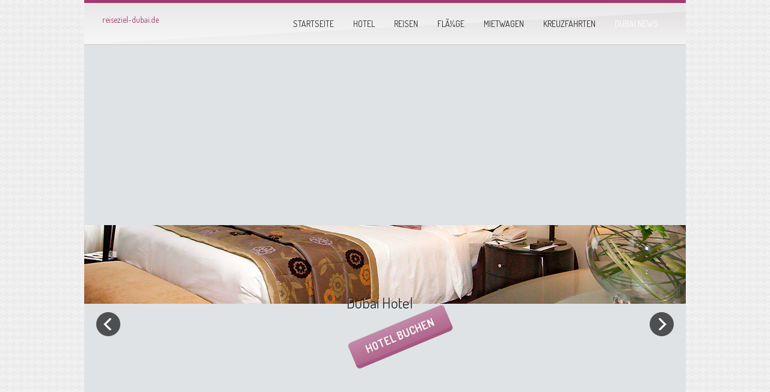

--- FILE ---
content_type: text/html; charset=UTF-8
request_url: https://www.reiseziel-dubai.de/dubai-news/dubainews-688.html
body_size: 9360
content:
<!DOCTYPE html>
<head>
<!--[if lt IE 9]>
<script src="https://html5shim.googlecode.com/svn/trunk/html5.js"></script>
<![endif]-->
<title>Dubainews | Dubai Reisen | Dubai Informationen</title>
<meta http-equiv="Content-Type" content="text/html; charset=utf-8" />
<meta name="description" content="" />
<meta name="keywords" content="" />
<meta property="og:title" content="Dubainews Dubai" />
<meta name="google-site-verification" content="QNcs4P_KMT9gIIIlAaTBaLfLznhR7B_ox_j8gJefBFU" />

<meta property="og:url" content="https://www.reiseziel-dubai.de/dubai-news/dubainews-688.html"/>
<link rel="canonical" href="https://www.reiseziel-dubai.de/dubai-news/dubainews-688.html" /><meta name="viewport" content="width=device-width, initial-scale=1.0"/>
<link id="default-css" href="https://www.reiseziel-dubai.de/templates/allcss/style.css" rel="stylesheet" type="text/css">
<link id="skin-css" href="https://www.reiseziel-dubai.de/templates/allcss/skins/raspberry/style.css" rel="stylesheet" type="text/css">
<link type="text/css" rel="stylesheet" href="https://www.reiseziel-dubai.de/templates/allcss/css/isotope.css">
<link id="responsive-css" href="https://www.reiseziel-dubai.de/templates/allcss/css/responsive.css" rel="stylesheet" type="text/css">
<link id="shortcodes-css" href="https://www.reiseziel-dubai.de/templates/allcss/css/shortcodes.css" rel="stylesheet" type="text/css">

<!--[if lt IE 10]>
		<link rel="stylesheet" type="text/css" href="https://www.reiseziel-dubai.de/templates/allcss/css/ie9-and-down.css" />
<![endif]-->
<!--[if lt IE 9]>
		<link rel="stylesheet" type="text/css" href="https://www.reiseziel-dubai.de/templates/allcss/css/ie8-and-down.css" />
<![endif]-->
<link rel="stylesheet" href="https://www.reiseziel-dubai.de/templates/allcss/css/font-awesome.min.css">
<!-- gradients in ie9 and above -->

<!--[if gte IE 9]>
	  <style type="text/css">
		.button.gradient {
		   filter: none;
		}
		.header.gradient {
			filter:none;
		}
		.newsletter-signup.gradient{
			filter:none;
		}
	  </style>
<![endif]-->
<!-- Google Fonts Declaration Starts -->
<link href='https://fonts.googleapis.com/css?family=Dosis:300' rel='stylesheet' type='text/css'>
<link href='https://fonts.googleapis.com/css?family=Dosis:400,700' rel='stylesheet' type='text/css'>
<link href='https://fonts.googleapis.com/css?family=PT+Sans:400,700,400italic,700italic' rel='stylesheet' type='text/css'>
<link href='https://fonts.googleapis.com/css?family=Istok+Web:400,700' rel='stylesheet' type='text/css'>
<link href='https://fonts.googleapis.com/css?family=Open+Sans:400,700' rel='stylesheet' type='text/css'>
<!-- Google Fonts Declaration Ends -->
<!--[if IE 7]>
<link rel="stylesheet" type="text/css" href="https://www.reiseziel-dubai.de/templates/allcss/allcss/ie7.css">
<![endif]-->
<link type="text/css" rel="stylesheet" href="https://www.reiseziel-dubai.de/templates/allcss/css/prettyPhoto.css">
<link type="text/css" rel="stylesheet" href="https://www.reiseziel-dubai.de/templates/allcss/css/revolution.css" media="screen" />
<script language="JavaScript" src="https://www.reiseziel-dubai.de/dubai.js"></script>
<script type="text/javascript">
    $(function() {
        $('#gallery a').lightBox();
    });
    </script>
<!-- Begin Cookie Consent plugin by Silktide - http://silktide.com/cookieconsent -->
<script type="text/javascript">
    window.cookieconsent_options = {"message":"Wir verwenden Cookies, um Inhalte und Anzeigen zu personalisieren und die Zugriffe auf unsere Website zu analysieren. Ausserdem geben wir Informationen zu Ihrer Nutzung unserer Website an unsere Partner fuer soziale Medien, Werbung und Analysen weiter.","dismiss":"Ich bin einverstanden.","learnMore":"Weitere Infos dazu.","link":"https://www.reiseziel-dubai.de/impressum.php","theme":"light-bottom"};
</script>

<script type="text/javascript" src="https://s3.amazonaws.com/cc.silktide.com/cookieconsent.latest.min.js"></script>
<!-- End Cookie Consent plugin -->
</head>
<body class="boxed">
<div id="wrapper">
	<div class="main-container"> 
		<header class="gradient">
			<div class="container"> <a id="logo" href="https://www.reiseziel-dubai.de">
reiseziel-dubai.de</a>
				<nav id="page-nav">
					<ul id="main-menu">			
<ul class="sub-menu"><li class="menu-item menu-first"><a target="_parent" class="menu-first" title="Dubai Reisen ReisefÃ¼hrer" href="https://www.reiseziel-dubai.de/">Startseite</a></li><li class="menu-item "><a target="_parent" class="" title="Hotel Dubai" href="https://www.reiseziel-dubai.de/hotel.php">Hotel</a><div><ul><li class="menu-item menu-first"><a target="_parent" class="menu-first" title="Stadthotels in Dubai" href="https://www.reiseziel-dubai.de/hotel/stadthotel.php">Stadthotel</a><div><ul><li class="menu-item menu-first"><a target="_parent" class="menu-first" title="The Palace Downtown Dubai" href="https://www.reiseziel-dubai.de/hotel/stadthotel/palace-hotel.php">Palace Hotel</a></li><li class="menu-item "><a target="_parent" class="" title="Armani Hotel Dubai" href="https://www.reiseziel-dubai.de/hotel/stadthotel/armani-hotel.php">Armani Hotel</a></li><li class="menu-item "><a target="_parent" class="" title="The Address Downtown Burj Dubai" href="https://www.reiseziel-dubai.de/hotel/stadthotel/address-hotel.php">Address Hotel</a></li><li class="menu-item "><a target="_parent" class="" title="The Address Dubai Marina" href="https://www.reiseziel-dubai.de/hotel/stadthotel/address-hotel-dubai-marina.php">Address Hotel Dubai Marina</a></li><li class="menu-item "><a target="_parent" class="" title="The Address Dubai Mall" href="https://www.reiseziel-dubai.de/hotel/stadthotel/the-address-dubai-mall.php">The Address Dubai Mall</a></li><li class="menu-item "><a target="_parent" class="" title="Qamardeen Hotel" href="https://www.reiseziel-dubai.de/hotel/stadthotel/qamardeen-hotel.php">Qamardeen Hotel</a></li><li class="menu-item "><a target="_parent" class="" title="Al Manzil Downtown Dubai" href="https://www.reiseziel-dubai.de/hotel/stadthotel/hotel-al-manzil.php">Hotel Al Manzil</a></li><li class="menu-item "><a target="_parent" class="" title="Rose Rayhaan by Rotana" href="https://www.reiseziel-dubai.de/hotel/stadthotel/rose-rayhaan-rotana.php">Rose Rayhaan Rotana</a></li><li class="menu-item "><a target="_parent" class="" title="Four Points by Sheraton Downtown Dubai" href="https://www.reiseziel-dubai.de/hotel/stadthotel/four-points-sheraton-downtown-dubai.php">Four Points Sheraton Downtown Dubai</a></li><li class="menu-item "><a target="_parent" class="" title="Arabian Courtyard" href="https://www.reiseziel-dubai.de/hotel/stadthotel/arabian-courtyard.php">Arabian Courtyard</a></li><li class="menu-item "><a target="_parent" class="" title=" Hyatt Regency Dubai" href="https://www.reiseziel-dubai.de/hotel/stadthotel/hyatt-regency-dubai.php"> Hyatt Regency Dubai</a></li><li class="menu-item "><a target="_parent" class="" title="Park Hyatt Dubai" href="https://www.reiseziel-dubai.de/hotel/stadthotel/park-hyatt-dubai.php">Park Hyatt Dubai</a></li><li class="menu-item "><a target="_parent" class="" title="Hotel Raffles Dubai" href="https://www.reiseziel-dubai.de/hotel/stadthotel/hotel-raffles-dubai.php">Hotel Raffles Dubai</a></li><li class="menu-item "><a target="_parent" class="" title="Gold Swiss-Belhotel" href="https://www.reiseziel-dubai.de/hotel/stadthotel/gold-swiss-belhotel.php">Gold Swiss-Belhotel</a></li><li class="menu-item menu-last"><a target="_parent" class="menu-last" title="Desert Palm Dubai" href="https://www.reiseziel-dubai.de/hotel/stadthotel/desert-palm-dubai.php">Desert Palm Dubai</a></li></ul></li><li class="menu-item "><a target="_parent" class="" title="Strandhotel" href="https://www.reiseziel-dubai.de/hotel/strandhotel.php">Strandhotel</a><div><ul><li class="menu-item menu-first"><a target="_parent" class="menu-first" title="Amwaj Rotana" href="https://www.reiseziel-dubai.de/hotel/strandhotel/amwaj-rotana.php">Amwaj Rotana</a></li><li class="menu-item "><a target="_parent" class="" title="Jebel Ali Golf Resort" href="https://www.reiseziel-dubai.de/hotel/strandhotel/jebel-ali-golf-resort.php">Jebel Ali Golf Resort</a></li><li class="menu-item "><a target="_parent" class="" title="Jumeirah Mina Asalam" href="https://www.reiseziel-dubai.de/hotel/strandhotel/jumeirah-mina-asalam.php">Jumeirah Mina Asalam</a></li><li class="menu-item "><a target="_parent" class="" title="The Jumeirah Beach Hotel" href="https://www.reiseziel-dubai.de/hotel/strandhotel/jumeirah-beach-hotel.php">Jumeirah Beach Hotel</a></li><li class="menu-item "><a target="_parent" class="" title="Westin Dubai Mina Seyahi" href="https://www.reiseziel-dubai.de/hotel/strandhotel/westin-dubai-mina-seyahi.php">Westin Dubai Mina Seyahi</a></li><li class="menu-item "><a target="_parent" class="" title="Habtoor Grand Beach Resort" href="https://www.reiseziel-dubai.de/hotel/strandhotel/habtoor-grand-resort.php">Habtoor Grand Resort</a></li><li class="menu-item "><a target="_parent" class="" title="Hilton Dubai Jumeirah" href="https://www.reiseziel-dubai.de/hotel/strandhotel/hilton-dubai-jumeirah.php">Hilton Dubai Jumeirah</a></li><li class="menu-item "><a target="_parent" class="" title="Sheraton Jumeirah Beach Resort" href="https://www.reiseziel-dubai.de/hotel/strandhotel/sheraton-jumeirah-beach-resort.php">Sheraton Jumeirah Beach Resort</a></li><li class="menu-item "><a target="_parent" class="" title="Hotel Atlantis" href="https://www.reiseziel-dubai.de/hotel/strandhotel/hotel-atlantis.php">Hotel Atlantis</a></li><li class="menu-item "><a target="_parent" class="" title="Burj Al Arab" href="https://www.reiseziel-dubai.de/hotel/strandhotel/burj-al-arab.php">Burj Al Arab</a></li><li class="menu-item "><a target="_parent" class="" title="The Palace at One&amp;Only Royal Mirage" href="https://www.reiseziel-dubai.de/hotel/strandhotel/the-palace-at-one.php">The Palace At One</a></li><li class="menu-item "><a target="_parent" class="" title="Jumeirah Dar Al Masyaf" href="https://www.reiseziel-dubai.de/hotel/strandhotel/jumeirah-dar-al-masyaf.php">Jumeirah Dar Al Masyaf</a></li><li class="menu-item "><a target="_parent" class="" title="Arabian Court At One" href="https://www.reiseziel-dubai.de/hotel/strandhotel/arabian-court-at-one.php">Arabian Court At One</a></li><li class="menu-item "><a target="_parent" class="" title="Le MÃ©ridien Mina Seyahi Beach Resort" href="https://www.reiseziel-dubai.de/hotel/strandhotel/le-meridien-mina-seyahi-beach-resort.php">Le MÃ©ridien Mina Seyahi Beach Resort</a></li><li class="menu-item "><a target="_parent" class="" title="Le Royal Meridien Beach Resort" href="https://www.reiseziel-dubai.de/hotel/strandhotel/le-royal-meridien-beach-resort.php">Le Royal Meridien Beach Resort</a></li><li class="menu-item "><a target="_parent" class="" title="MÃ¶venpick Jumeirah Beach" href="https://www.reiseziel-dubai.de/hotel/strandhotel/moevenpick-jumeirah-beach.php">MÃ¶venpick Jumeirah Beach</a></li><li class="menu-item menu-last"><a target="_parent" class="menu-last" title="Jumeirah Al Qasr" href="https://www.reiseziel-dubai.de/hotel/strandhotel/jumeirah-al-qasr.php">Jumeirah Al Qasr</a></li></ul></li><li class="menu-item menu-last"><a target="_parent" class="menu-last" title="Golfhotel" href="https://www.reiseziel-dubai.de/hotel/golfhotel.php">Golfhotel</a><div><ul><li class="menu-item menu-first menu-last"><a target="_parent" class="menu-first menu-last" title="Arabian Ranches" href="https://www.reiseziel-dubai.de/hotel/golfhotel/arabian-ranches.php">Arabian Ranches</a></li></ul></li></ul></li><li class="menu-item "><a target="_parent" class="" title="Dubai Reisen buchen" href="https://www.reiseziel-dubai.de/reisen.php">Reisen</a><div><ul><li class="menu-item menu-first"><a target="_parent" class="menu-first" title="Dubai Lastminute Reisen" href="https://www.reiseziel-dubai.de/reisen/lastminute.php">Lastminute</a></li><li class="menu-item menu-last"><a target="_parent" class="menu-last" title="Dubai Familienurlaub" href="https://www.reiseziel-dubai.de/reisen/familienurlaub.php">Familienurlaub</a></li></ul></li><li class="menu-item "><a target="_parent" class="" title="FlÃ¼ge nach Dubai" href="https://www.reiseziel-dubai.de/fluege.php">FlÃ¼ge</a></li><li class="menu-item "><a target="_parent" class="" title="Mietwagen Dubai" href="https://www.reiseziel-dubai.de/mietwagen.php">Mietwagen</a></li><li class="menu-item "><a target="_parent" class="" title="Dubai Kreuzfahrten" href="https://www.reiseziel-dubai.de/kreuzfahrten.php">Kreuzfahrten</a></li><li class="menu-item active home menu-last"><a target="_parent" class="active home menu-last" title="Dubai News" href="https://www.reiseziel-dubai.de/dubai-news.php">Dubai News</a></li></ul></nav>
	</div>
	</header>	
		<!--[ page header ends ]-->
<!--[ banner div starts ]-->
		<div class="banner">
			<div class="fullwidthbanner-container">
                <div class="fullwidthbanner">
                    <ul>
                      
                        <!-- THE SECOND SLIDE -->
                        <li data-transition="random" data-slotamount="15" data-masterspeed="2300" data-delay="9400" data-thumb="https://www.reiseziel-dubai.de/images/dubai-1.jpg">
                            <img alt="" src="https://www.reiseziel-dubai.de/images/dubai-1.jpg" data-fullwidthcentering="on">
                            <div class="caption small_content sfl"
                                 data-x="700"
                                 data-y="160"
                                 data-speed="1700"
                                 data-start="800"
                                 data-easing="easeOutExpo" data-end="8100" data-endspeed="300" data-endeasing="easeInSine"> <h1>Dubai Hotel</h1></div>
                           
                                 
                            <div class="caption slider_button randomrotate"
                                 data-x="700"
                                 data-y="335"
                                 data-speed="2000"
                                 data-start="800"
                                 data-easing="easeOutExpo" data-end="9100" data-endspeed="300" data-endeasing="easeInSine"> <a href="https://www.reiseziel-dubai.de/hotel.php" class="theme-btn medium" title=""> Hotel buchen </i></a>
                        	</div>                                 
                        </li>

<!-- THE SECOND SLIDE -->
                        <li data-transition="random" data-slotamount="15" data-masterspeed="2300" data-delay="9400" data-thumb="https://www.reiseziel-dubai.de/images/dubai-2.jpg">
                            <img alt="" src="https://www.reiseziel-dubai.de/images/dubai-2.jpg" data-fullwidthcentering="on">
                            <div class="caption small_content sfl"
                                 data-x="700"
                                 data-y="50"
                                 data-speed="1700"
                                 data-start="800"
                                 data-easing="easeOutExpo" data-end="8100" data-endspeed="300" data-endeasing="easeInSine"> <h1>Dubai Urlaub für Familien</h1></div>
                           
                                 
                            <div class="caption slider_button randomrotate"
                                 data-x="1000"
                                 data-y="300"
                                 data-speed="2000"
                                 data-start="800"
                                 data-easing="easeOutExpo" data-end="9100" data-endspeed="300" data-endeasing="easeInSine"> <a href="https://www.reiseziel-dubai.de/reisen.php" class="theme-btn medium" title=""> Urlaub buchen </i></a>
                        	</div>                                 
                        </li>
                        <li data-transition="zoomout" data-slotamount="1" data-masterspeed="300" data-thumb="https://www.reiseziel-dubai.de/images/dubai-3.jpg">
                            <!-- THE MAIN IMAGE IN THE FIRST SLIDE -->
                            <img alt="Dubai Reisen" src="https://www.reiseziel-dubai.de/images/dubai-3.jpg" data-fullwidthcentering="on">
                            <div class="caption small_content sfl"
                                 data-x="200"
                                 data-y="100"
                                 data-speed="1700"
                                 data-start="800"
                                 data-easing="easeOutExpo" data-end="8100" data-endspeed="300" data-endeasing="easeInSine"> <h1>Dubai Urlaub</h1></div>
                            <div class="caption small_content sft"
                                 data-x="200"
                                 data-y="190"
                                 data-speed="1700"
                                 data-start="800"
                                 data-easing="easeOutExpo" data-end="9100" data-endspeed="300" data-endeasing="easeInSine"> Wissenswertes über Land und Leute.</div>
                                 
                            <div class="caption slider_button sfb"
                                 data-x="200"
                                 data-y="230"
                                 data-speed="2000"
                                 data-start="800"
                                 data-easing="easeOutExpo" data-end="9100" data-endspeed="300" data-endeasing="easeInSine"> <a href="https://www.reiseziel-dubai.de/land-und-leute.php" class="theme-btn medium" title=""> mehr </a>
							</div>
                        </li>
                    </ul>
                </div>
            </div>
		</div>
		<div class="margin clear-40"></div>
		<div class="content">
			<div class="container">
	 				<div id="primary" class="with-left-sidebar">
 <div id="bread1"><div id="bread"><div itemscope itemtype="http://data-vocabulary.org/Breadcrumb">&raquo; <a title="Dubai Reiseführer" itemprop="url" href="https://www.reiseziel-dubai.de" ><span itemprop="title">Startseite</span></a>&nbsp;</div></div><div id="bread"><div itemscope itemtype="http://data-vocabulary.org/Breadcrumb"><span itemprop="title">&raquo; <a itemprop="url" title="Dubai News" href="https://www.reiseziel-dubai.de/dubai-news.php" target="_top">Dubai News</a>&nbsp;</span></div></div></div>	<div class="margin clear-20"></div><div style="display:block;float:left;margin: 5px 15px 10px 1px;">
<script async src="//pagead2.googlesyndication.com/pagead/js/adsbygoogle.js"></script>
<!-- dubai_neu -->
<ins class="adsbygoogle"
     style="display:inline-block;width:300px;height:250px"
     data-ad-client="ca-pub-4524099499777079"
     data-ad-slot="8778067498"></ins>
<script>
(adsbygoogle = window.adsbygoogle || []).push({});
</script>
</div>
<a class="section_anchor" id="wb_261" name="wb_261"></a><a class="section_anchor" id="wb_262" name="wb_262"></a>  <h2>Dubai News - Metro</h2>
<br>13.05.2009 15:12 Uhr<br>Â» <a href="http://www.reiseziel-dubai.de/dubai-news.php">Dubai News</a>   Â» Rubrik: <a title="Metro" href="http://www.reiseziel-dubai.de/dubai-news/dubai-Metro.html">Metro</a><br>
<h1>Dubai/Abu Dhabi: Der Zeitplan für die Abu-Dhabi-Metro steht</h1>
<p align="justify">42,5 Kilometer wird das erste Teilstück der Metro in Abu Dhabi lang sein und im Jahre 2015 in Betrieb gehen. Dies teilte der Projektleiter Dr. Abdul Qader Al Shahbani gestern der Presse mit. In der Endstufe, die im Jahr 2030 erreicht werden soll, wird das Schienennetz in den VAE insgesamt 580 Kilometer auf einer Hochgeschwindigkeits-Trasse, 350 Kilometer  vergleichbar einer S-Bahn und 130 Kilometer Metro umfassen.<br />
 <br />
Wie das Schienennetz innerhalb der Emirate im Detail aussehen wird, soll in einer Studie bis zum Jahr 2010 ermittelt werden. Weiterhin wurden auch einige Zahlen über die Prognosen der Einwohner- und Touristenzahlen bekannt, die Grundlage für den Metro-Bau sind: In Abu Dhabi leben zur  Zeit etwa 900.000 Menschen und im Jahre 2030 sollen es 3,2 Millionen sein.<br />
<br />
 Zurzeit sind täglich etwa 1,2 Millionen Menschen auf Abu Dhabis Straßen unterwegs, 2030 sollen es bis zu 5.4 Millionen pro Tag sein. Abu Dhabi zählte 2008 rund 1,8 Millionen Touristen, und die Prognosen sagen,  dass es 2030 etwa 7,9 Millionen sein werden. </p>
Â» Mehr Artikel zum Thema<br>&nbsp;&nbsp;&nbsp;<a title="Dubai News Metro" href="http://www.reiseziel-dubai.de/dubai-news/dubai-Metro.html">Metro</a></p>
<iframe src="http://www.facebook.com/plugins/likebox.php?id=117961304913548&amp;width=200&amp;connections=0&amp;stream=false&amp;header=false&amp;height=62" scrolling="no" frameborder="0" style="border:none; overflow:hidden; width:200px; height:62px;" allowTransparency="true"></iframe><br> 
<div class="margin clear-55"></div>
</div>
<aside id="secondary" class="left-sidebar">
<section class="widget widget_recent_posts">
<script async src="//pagead2.googlesyndication.com/pagead/js/adsbygoogle.js"></script>
<!-- dubai_links-buchen -->
<ins class="adsbygoogle"
     style="display:inline-block;width:200px;height:200px"
     data-ad-client="ca-pub-4524099499777079"
     data-ad-slot="2069798690"></ins>
<script>
(adsbygoogle = window.adsbygoogle || []).push({});
</script>
 <!-- tab buchung anfang-->
 <h2>Buchen</h2>
                   <script language="JavaScript" src="https://www.ras-al-khaimah.eu/dubai.js"></script>
  <div class="tabs-container">
                            <ul class="tabs-frame">
              <li class="active"><a href="#reisen">Reisen</a>
              </li>
              <li><a href="#hotel">Nur Hotel</a>
              </li>
             
            </ul>
           <div style="display: none;" class="tabs-frame-content">
<form class="bs-example form-horizontal form-custom" method="get" name="suchmaske" action="https://www.reiseziel-dubai.de/reisensuche.php" rel="nofollow">


 <INPUT type=hidden name=region value="76|10020">
  <INPUT type=hidden name=shotel value="">
     <INPUT type=hidden name=KID value="890000">
    <INPUT type=hidden name=rliste value="2">
    <INPUT type=hidden name=formular value="4">
    <INPUT type=hidden name=showresult value="1">
    <INPUT type=hidden name=detail value="zielgebiet">
	<INPUT type=hidden name=engine value="">
  
	<input type=hidden name=agent value=700323>      
      <div class="form-group">
       
        <div class="col-lg-6">Anreise
<script>SELECT_VON()</script>
          
        </div>
      </div>
  <div class="form-group">
       
        <div class="col-lg-6">Abreise
<script>SELECT_BIS()</script>
          
        </div>
      </div>
      <div class="form-group">
      
        <div class="col-lg-6">
          <select name="abflughafen">
     <option value="-1" selected>Abflughafen</option>
<option value="-2">Mehrfachauswahl</option>
<option value="NORTH">Nord</option>
<option value="SOUTH">S&uuml;d</option>
<option value="WEST">West</option>
<option value="EAST">Ost</option>
<option value="AMS">Amsterdam (NL)</option>
<option value="MLH">Basel-Mulhouse (CH)</option>
<option value="BER">Berlin Brandenburg</option>
<option value="SXF">Berlin-Sch&ouml;nefeld</option>
<option value="TXL">Berlin-Tegel</option>
<option value="BRE">Bremen</option>
<option value="BRU">Br&uuml;ssel (B)</option>
<option value="CRL">Br&uuml;ssel Charleroi (B)</option>
<option value="DTM">Dortmund</option>
<option value="DRS">Dresden</option>
<option value="DUS">D&uuml;sseldorf</option>
<option value="EIN">Eindhoven (NL)</option>
<option value="ENS">Enschede (NL)</option>
<option value="ERF">Erfurt-Weimar</option>
<option value="FRA">Frankfurt</option>
<option value="HHN">Frankfurt-Hahn</option>
<option value="FDH">Friedrichshafen</option>
<option value="GVA">Genf (CH)</option>
<option value="GRZ">Graz (A)</option>
<option value="GRQ">Groningen (NL)</option>
<option value="HAM">Hamburg</option>
<option value="HAJ">Hannover</option>
<option value="INN">Innsbruck (A)</option>
<option value="FKB">Karlsruhe</option>
<option value="KSF">Kassel-Calden</option>
<option value="KLU">Klagenfurt (A)</option>
<option value="CGN">K&ouml;ln-Bonn</option>
<option value="LEJ">Leipzig/Halle</option>
<option value="LNZ">Linz (A)</option>
<option value="LBC">L&uuml;beck</option>
<option value="LGG">L&uuml;ttich (B)</option>
<option value="LUX">Luxemburg</option>
<option value="MST">Maastricht-Aachen (NL)</option>
<option value="CSO">Magdeburg Cochstedt</option>
<option value="FMM">Memmingen</option>
<option value="MUC">M&uuml;nchen</option>
<option value="FMO">M&uuml;nster-Osnabr&uuml;ck</option>
<option value="NRN">Niederrhein (Weeze)</option>
<option value="NUE">N&uuml;rnberg</option>
<option value="PAD">Paderborn</option>
<option value="RLG">Rostock</option>
<option value="SCN">Saarbr&uuml;cken</option>
<option value="SZG">Salzburg (A)</option>
<option value="SZW">Schwerin</option>
<option value="SXB">Strasbourg (F)</option>
<option value="STR">Stuttgart</option>
<option value="WAW">Warschau (PL)</option>
<option value="VIE">Wien (A)</option>
<option value="ZRH">Z&uuml;rich (CH)</option>
<option value="ZQW">Zweibr&uuml;cken</option>
      </select>
        </div>
      </div>


      <div class="form-group">
   <div class="col-lg-6">


                    <select size="1" name="dauer">
                    <option value="-1" selected>Dauer</option>
                    <option value="9">1 - 4 Tage</option>
                    <option value="10">5 - 8 Tage</option>
                    <option value="6_7">1 Woche</option>
                    <option value="7">9 - 12 Tage</option>
                    <option value="3">13 - 15 Tage</option>
                    <option value="6_14">2 Wochen</option>
                    <option value="12">16 - 22 Tage</option>
                    <option value="6_21">3 Wochen</option>
                    <option value="13">&gt; 22 Tage</option>
                    </select>
</div></div>

<div class="form-group">
   <div class="col-lg-6">
                               <select size="1" name="erwachsene">
                    <option value="25">1 Erwachsener</option>
                    <option value="25;25" selected>2 Erwachsene</option>
                    <option value="25;25;25">3 Erwachsene</option>
                    <option value="25;25;25;25">4 Erwachsene</option>
                    </select>        
</div></div>


<div class="form-group">
   <div class="col-lg-6">
                              <select size="1" name="Dalter1">
                    <option value="-1" selected>Kind 1</option>
                    <option value="1">&lt; 2 Jahre</option>
                    <option value="2">2 Jahre</option>
                    <option value="3">3 Jahre</option>
                    <option value="4">4 Jahre</option>
                    <option value="5">5 Jahre</option>
                    <option value="6">6 Jahre</option>
                    <option value="7">7 Jahre</option>
                    <option value="8">8 Jahre</option>
                    <option value="9">9 Jahre</option>
                    <option value="10">10 Jahre</option>
                    <option value="11">11 Jahre</option>
                    <option value="12">12 Jahre</option>
                    <option value="13">13 Jahre</option>
                    <option value="14">14 Jahre</option>
                    <option value="15">15 Jahre</option>
                    <option value="16">16 Jahre</option>
                    </select>         
</div></div>

<div class="form-group">
   <div class="col-lg-6">
                                   <select size="1" name="alter2">
                    <option value="-1" selected>Kind 2</option>
                    <option value="1">&lt; 2 Jahre</option>
                    <option value="2">2 Jahre</option>
                    <option value="3">3 Jahre</option>
                    <option value="4">4 Jahre</option>
                    <option value="5">5 Jahre</option>
                    <option value="6">6 Jahre</option>
                    <option value="7">7 Jahre</option>
                    <option value="8">8 Jahre</option>
                    <option value="9">9 Jahre</option>
                    <option value="10">10 Jahre</option>
                    <option value="11">11 Jahre</option>
                    <option value="12">12 Jahre</option>
                    <option value="13">13 Jahre</option>
                    <option value="14">14 Jahre</option>
                    <option value="15">15 Jahre</option>
                    <option value="16">16 Jahre</option>
                    </select>    
</div></div>

<div class="form-group">
   <div class="col-lg-6">
                                      <select size="1" name="alter3">
                    <option value="-1" selected>Kind 3</option>
                    <option value="1">&lt; 2 Jahre</option>
                    <option value="2">2 Jahre</option>
                    <option value="3">3 Jahre</option>
                    <option value="4">4 Jahre</option>
                    <option value="5">5 Jahre</option>
                    <option value="6">6 Jahre</option>
                    <option value="7">7 Jahre</option>
                    <option value="8">8 Jahre</option>
                    <option value="9">9 Jahre</option>
                    <option value="10">10 Jahre</option>
                    <option value="11">11 Jahre</option>
                    <option value="12">12 Jahre</option>
                    <option value="13">13 Jahre</option>
                    <option value="14">14 Jahre</option>
                    <option value="15">15 Jahre</option>
                    <option value="16">16 Jahre</option>
                    </select> 
</div></div>

<div class="form-group">
   <div class="col-lg-6">
                   
</div></div>




      <div class="form-group">
        <div class="col-lg-offset-4 col-lg-6">
          <button class="btn btn-orange" type="submit">suchen</button>
        </div>
      </div>
    </form>
</div>



                            <div style="display: block;" class="tabs-frame-content">


<form class="bs-example form-horizontal form-custom" method="get" name="suchmaske" action="https://www.reiseziel-dubai.de/hotelsuche.php" rel="nofollow">

 <INPUT type=hidden name=region value="76|10020">
  <INPUT type=hidden name=shotel value="">
  

     <INPUT type=hidden name=KID value="890000">
    
    <INPUT type=hidden name=rliste value="2">
    <INPUT type=hidden name=formular value="4">
    <INPUT type=hidden name=showresult value="1">
    <INPUT type=hidden name=detail value="zielgebiet">
	<INPUT type=hidden name=engine value="erde">
  
	<input type=hidden name=agent value=700323>           
      <div class="form-group">
       
        <div class="col-lg-6">Anreise
<script>SELECT_VON()</script>
          
        </div>
      </div>
  <div class="form-group">
       
        <div class="col-lg-6">Abreise
<script>SELECT_BIS()</script>
          
        </div>
      </div>
      

      <div class="form-group">
   <div class="col-lg-6">


                    <select size="1" name="dauer">
                    <option value="-1" selected>Dauer</option>
                    <option value="9">1 - 4 Tage</option>
                    <option value="10">5 - 8 Tage</option>
                    <option value="6_7">1 Woche</option>
                    <option value="7">9 - 12 Tage</option>
                    <option value="3">13 - 15 Tage</option>
                    <option value="6_14">2 Wochen</option>
                    <option value="12">16 - 22 Tage</option>
                    <option value="6_21">3 Wochen</option>
                    <option value="13">&gt; 22 Tage</option>
                    </select>
</div></div>

<div class="form-group">
   <div class="col-lg-6">
                               <select size="1" name="erwachsene">
                    <option value="25">1 Erwachsener</option>
                    <option value="25;25" selected>2 Erwachsene</option>
                    <option value="25;25;25">3 Erwachsene</option>
                    <option value="25;25;25;25">4 Erwachsene</option>
                    </select>        
</div></div>


<div class="form-group">
   <div class="col-lg-6">
                              <select size="1" name="D1">
                    <option value="-1" selected>Kind 1</option>
                    <option value="1">&lt; 2 Jahre</option>
                    <option value="2">2 Jahre</option>
                    <option value="3">3 Jahre</option>
                    <option value="4">4 Jahre</option>
                    <option value="5">5 Jahre</option>
                    <option value="6">6 Jahre</option>
                    <option value="7">7 Jahre</option>
                    <option value="8">8 Jahre</option>
                    <option value="9">9 Jahre</option>
                    <option value="10">10 Jahre</option>
                    <option value="11">11 Jahre</option>
                    <option value="12">12 Jahre</option>
                    <option value="13">13 Jahre</option>
                    <option value="14">14 Jahre</option>
                    <option value="15">15 Jahre</option>
                    <option value="16">16 Jahre</option>
                    </select>         
</div></div>

<div class="form-group">
   <div class="col-lg-6">
                                   <select size="1" name="D2">
                    <option value="-1" selected>Kind 2</option>
                    <option value="1">&lt; 2 Jahre</option>
                    <option value="2">2 Jahre</option>
                    <option value="3">3 Jahre</option>
                    <option value="4">4 Jahre</option>
                    <option value="5">5 Jahre</option>
                    <option value="6">6 Jahre</option>
                    <option value="7">7 Jahre</option>
                    <option value="8">8 Jahre</option>
                    <option value="9">9 Jahre</option>
                    <option value="10">10 Jahre</option>
                    <option value="11">11 Jahre</option>
                    <option value="12">12 Jahre</option>
                    <option value="13">13 Jahre</option>
                    <option value="14">14 Jahre</option>
                    <option value="15">15 Jahre</option>
                    <option value="16">16 Jahre</option>
                    </select>    
</div></div>

<div class="form-group">
   <div class="col-lg-6">
                                      <select size="1" name="D3">
                    <option value="-1" selected>Kind 3</option>
                    <option value="1">&lt; 2 Jahre</option>
                    <option value="2">2 Jahre</option>
                    <option value="3">3 Jahre</option>
                    <option value="4">4 Jahre</option>
                    <option value="5">5 Jahre</option>
                    <option value="6">6 Jahre</option>
                    <option value="7">7 Jahre</option>
                    <option value="8">8 Jahre</option>
                    <option value="9">9 Jahre</option>
                    <option value="10">10 Jahre</option>
                    <option value="11">11 Jahre</option>
                    <option value="12">12 Jahre</option>
                    <option value="13">13 Jahre</option>
                    <option value="14">14 Jahre</option>
                    <option value="15">15 Jahre</option>
                    <option value="16">16 Jahre</option>
                    </select> 
</div></div>

<div class="form-group">
   <div class="col-lg-6">
                   
</div></div>
<div class="form-group">
        <div class="col-lg-offset-4 col-lg-6">
          <button class="btn btn-orange" type="submit">suchen</button>
        </div>
      </div>
    </form>
</div>                   
</div>


		<h2>Dubainews</h2>
 
	<div class="margin clear-20"></div>
<script async src="//pagead2.googlesyndication.com/pagead/js/adsbygoogle.js"></script>
<!-- dubai_neu1 -->
<ins class="adsbygoogle"
     style="display:inline-block;width:180px;height:90px"
     data-ad-client="ca-pub-4524099499777079"
     data-ad-slot="8838126292"></ins>
<script>
(adsbygoogle = window.adsbygoogle || []).push({});
</script>
<div class="project-desc one-four column">
   <div class="content-box">
<ul class="menu-top"><li class="menu-first"><a itemprop="url" title="Reisevorbereitung fÃ¼r Dubai" href="https://www.reiseziel-dubai.de/reisevorbereitung.php" target="_top">Reisevorbereitung</a></li><li class=""><a itemprop="url" title="Dubai Land und Leute" href="https://www.reiseziel-dubai.de/land-und-leute.php" target="_top">Land und Leute</a></li><li class=""><a itemprop="url" title="SehenswÃ¼rdigkeiten" href="https://www.reiseziel-dubai.de/sehenswuerdigkeiten.php" target="_top">SehenswÃ¼rdigkeiten</a></li><li class=""><a itemprop="url" title="Downtown Dubai" href="https://www.reiseziel-dubai.de/downtown-dubai.php" target="_top">Downtown Dubai</a></li><li class=""><a itemprop="url" title="Dubai Shopping" href="https://www.reiseziel-dubai.de/dubai-shopping.php" target="_top">Dubai Shopping</a></li><li class=""><a itemprop="url" title="Bur Dubai" href="https://www.reiseziel-dubai.de/bur-dubai.php" target="_top">Bur Dubai</a></li><li class=""><a itemprop="url" title="Deira in Dubai" href="https://www.reiseziel-dubai.de/deira.php" target="_top">Deira</a></li><li class=""><a itemprop="url" title="Dubai Creek" href="https://www.reiseziel-dubai.de/creek.php" target="_top">Creek</a></li><li class=""><a itemprop="url" title="Einkaufszentren in Dubai" href="https://www.reiseziel-dubai.de/einkaufszentren.php" target="_top">Einkaufszentren</a></li><li class=""><a itemprop="url" title="Souks in Dubai" href="https://www.reiseziel-dubai.de/souks-dubai.php" target="_top">Souks-Dubai</a></li><li class=""><a itemprop="url" title="Dubai StrÃ¤nde" href="https://www.reiseziel-dubai.de/straende.php" target="_top">StrÃ¤nde</a></li><li class=""><a itemprop="url" title="Parks in Dubai" href="https://www.reiseziel-dubai.de/parks.php" target="_top">Parks</a></li><li class=""><a itemprop="url" title="VergnÃ¼gung" href="https://www.reiseziel-dubai.de/vergnuegung.php" target="_top">VergnÃ¼gung</a></li><li class=""><a itemprop="url" title="Dubai AusflÃ¼ge" href="https://www.reiseziel-dubai.de/ausfluege.php" target="_top">AusflÃ¼ge</a></li><li class=""><a itemprop="url" title="Sport" href="https://www.reiseziel-dubai.de/sport.php" target="_top">Sport</a></li><li class=""><a itemprop="url" title="Dubai Bilder" href="https://www.reiseziel-dubai.de/dubai-bilder.php" target="_top">Dubai Bilder</a></li><li class=""><a itemprop="url" title="Dubai Karte" href="https://www.reiseziel-dubai.de/dubai-karte.php" target="_top">Dubai Karte</a></li><li class=""><a itemprop="url" title="Das neue Dubai" href="https://www.reiseziel-dubai.de/das-neue-dubai.php" target="_top">Das neue Dubai</a></li><li class=""><a itemprop="url" title="Das alte Dubai" href="https://www.reiseziel-dubai.de/das-alte-dubai.php" target="_top">Das alte Dubai</a></li><li class="menu-last"><a itemprop="url" title="Hotel Appartements" href="https://www.reiseziel-dubai.de/hotel-appartements.php" target="_top">Hotel Appartements</a></li></ul> 
</div>
<script async src="//pagead2.googlesyndication.com/pagead/js/adsbygoogle.js"></script>
<!-- Dubai_linke_seite -->
<ins class="adsbygoogle"
     style="display:inline-block;width:160px;height:600px"
     data-ad-client="ca-pub-4524099499777079"
     data-ad-slot="3070794298"></ins>
<script>
(adsbygoogle = window.adsbygoogle || []).push({});
</script>	
</aside>
				<div class="margin clear-80"></div>
			</div>
		</div>		
<footer>
			<div class="container">
                <div class="column one-fourth">
                    <section class="widget widget_contact_details">
                        <h3 class="widget-title">Kontakt</h3>
                        <ul>
                            <li><i class="icon-map-marker"></i>Webmit FZE
<br>
P. O. Box: 31291<br>
Al-Jazeera Al-Hamra<br>
Ras al Khaimah<br>
United Arab Emirates<br>
mail(at)webmitfze(dot)com<br>
</li>
                            <li><i class="icon-envelope-alt"></i>info@reiseziel-dubai.de</li>
                        </ul>
                    </section>
                </div>
                <div class="column one-fourth">
                       <section class="widget widget_footer_links">
                        <h3 class="widget-title"></h3>
       	          <ul>  </ul>          
                  </section>
                </div>
                <div class="column one-fourth">
                    <section class="widget widget_footer_links">
                        <h3 class="widget-title">Info</h3>
                        <ul>
<li><a title="" href="https://www.reiseziel-dubai.de/impressum.php">
Impressum</a></li>

<li><a title="" href="https://www.reiseziel-dubai.de/hotel-appartements.php">
Dubai Appartements</a></li>
                        </ul>
                    </section>
                </div>
                <div class="column one-fourth last">
                    <section class="widget widget_tweetbox">
                        <h3 class="widget-title"></h3>
                             <div id="fb-root"></div>
<iframe src="https://www.facebook.com/plugins/likebox.php?href=http%3A%2F%2Fwww.facebook.com%2Fpages%2FReiseziel-Dubai%2F117961304913548&amp;width=200&amp;colorscheme=light&amp;show_faces=true&amp;border_color&amp;stream=false&amp;header=true&amp;height=300" scrolling="no" frameborder="0" style="border:none; overflow:hidden; width:200px; height:300px;" allowTransparency="true"></iframe>
</section>
                </div>
			</div>
			<div class="footer-info">
<div class="container">
					<ul class="footer-links">
					</ul>
			  </div>
		  </div>
		</footer>
	</div>
</div>
<script src="https://www.reiseziel-dubai.de/templates/allcss/js/jquery.js"></script>
<script src="https://www.reiseziel-dubai.de/templates/allcss/js/modernizr-2.6.2.min.js"></script>
<script src="https://www.reiseziel-dubai.de/templates/allcss/js/jquery.isotope.min.js"></script>
<script src="https://www.reiseziel-dubai.de/templates/allcss/js/jquery.prettyPhoto.js"></script>
<script src="https://www.reiseziel-dubai.de/templates/allcss/js/jquery-easing-1.3.js"></script>
<script src="https://www.reiseziel-dubai.de/templates/allcss/js/jquery.mobilemenu.js"></script>
<script src="https://www.reiseziel-dubai.de/templates/allcss/js/jquery.viewport.js"></script>
<script src="https://www.reiseziel-dubai.de/templates/allcss/js/jquery.tabs.min.js"></script>
<script src="https://www.reiseziel-dubai.de/templates/allcss/js/organictabs.jquery.js"></script>
<script src="https://www.reiseziel-dubai.de/templates/allcss/js/jquery.carouFredSel-6.2.0-packed.js"></script>
<script src="https://www.reiseziel-dubai.de/templates/allcss/js/jquery.bxslider.min.js"></script>
<script src="https://www.reiseziel-dubai.de/templates/allcss/js/jquery.flickr.min.js"></script>
<script src="https://www.reiseziel-dubai.de/templates/allcss/js/twitter/jquery.tweet.min.js"></script>
<script src="https://www.reiseziel-dubai.de/templates/allcss/js/jquery.cookie.js"></script>
<script src="https://www.reiseziel-dubai.de/templates/allcss/js/shortcodes.js"></script>
<script src="https://www.reiseziel-dubai.de/templates/allcss/js/custom.js"></script>
<script src="https://www.reiseziel-dubai.de/templates/allcss/js/jquery.themepunch.plugins.min.js"></script>
<script src="https://www.reiseziel-dubai.de/templates/allcss/js/jquery.themepunch.revolution.min.js"></script>
<script type="text/javascript">
jQuery.noConflict();
jQuery(document).ready(function($){
if(jQuery(".portfolio-slider").length) {
    $('.portfolio-slider').bxSlider({
      auto: true,
      pager: ''
    });
  }
});
</script>
<script type="text/javascript">
jQuery.noConflict();
jQuery(document).ready(function($) {
								
	//TABS...
	$(".tabs-framed-container").organicTabs({
		"speed": 200
	});
	if ($.fn.cssOriginal!=undefined)
		$.fn.css = $.fn.cssOriginal;
		$('.fullwidthbanner').revolution(
			{
				delay:9000,
				startwidth:1600,
				startheight:530,
				onHoverStop:"on",
				thumbWidth:100,	
				thumbHeight:50,
				thumbAmount:3,
				hideThumbs:0,
				navigationType:"none",
				navigationArrows:"solo",
				navigationStyle:"round",
				navigationHAlign:"center",
				navigationVAlign:"top",	
				navigationHOffset:0,
				navigationVOffset:20,
				soloArrowLeftHalign:"left",
				soloArrowLeftValign:"center",
				soloArrowLeftHOffset:20,
				soloArrowLeftVOffset:0,
				soloArrowRightHalign:"right",
				soloArrowRightValign:"center",
				soloArrowRightHOffset:20,
				soloArrowRightVOffset:0,
				touchenabled:"on",
				stopAtSlide:-1,
				stopAfterLoops:-1,
				hideCaptionAtLimit:0,
				hideAllCaptionAtLilmit:0,
				hideSliderAtLimit:0,
				fullWidth:"on",
				shadow:2
	
		});
});
</script>
<script language="JavaScript" type="text/javascript" src="http://www.page-counter.com/pphlogger.js?id=dubai"></script>
<noscript>
<a href="http://www.page-portal.com">Counter Service</a>
<img src="http://www.page-counter.com/pphlogger.php?id=dubai&st=img" border="0"></noscript>
</body>
</html>







--- FILE ---
content_type: text/html; charset=UTF-8
request_url: https://www.reiseziel-dubai.de/dubai.js
body_size: 8555
content:
<!DOCTYPE html>
<head>
<!--[if lt IE 9]>
<script src="https://html5shim.googlecode.com/svn/trunk/html5.js"></script>
<![endif]-->
<title>404 | Dubai Reisen | Dubai Informationen</title>
<meta http-equiv="Content-Type" content="text/html; charset=utf-8" />
<meta name="description" content="" />
<meta name="keywords" content="" />
<meta property="og:title" content="404 Dubai" />
<meta name="google-site-verification" content="QNcs4P_KMT9gIIIlAaTBaLfLznhR7B_ox_j8gJefBFU" />

<meta property="og:url" content="https://www.reiseziel-dubai.de/404.php"/>
<link rel="canonical" href="https://www.reiseziel-dubai.de/404.php" /><meta name="viewport" content="width=device-width, initial-scale=1.0"/>
<link id="default-css" href="https://www.reiseziel-dubai.de/templates/allcss/style.css" rel="stylesheet" type="text/css">
<link id="skin-css" href="https://www.reiseziel-dubai.de/templates/allcss/skins/raspberry/style.css" rel="stylesheet" type="text/css">
<link type="text/css" rel="stylesheet" href="https://www.reiseziel-dubai.de/templates/allcss/css/isotope.css">
<link id="responsive-css" href="https://www.reiseziel-dubai.de/templates/allcss/css/responsive.css" rel="stylesheet" type="text/css">
<link id="shortcodes-css" href="https://www.reiseziel-dubai.de/templates/allcss/css/shortcodes.css" rel="stylesheet" type="text/css">

<!--[if lt IE 10]>
		<link rel="stylesheet" type="text/css" href="https://www.reiseziel-dubai.de/templates/allcss/css/ie9-and-down.css" />
<![endif]-->
<!--[if lt IE 9]>
		<link rel="stylesheet" type="text/css" href="https://www.reiseziel-dubai.de/templates/allcss/css/ie8-and-down.css" />
<![endif]-->
<link rel="stylesheet" href="https://www.reiseziel-dubai.de/templates/allcss/css/font-awesome.min.css">
<!-- gradients in ie9 and above -->

<!--[if gte IE 9]>
	  <style type="text/css">
		.button.gradient {
		   filter: none;
		}
		.header.gradient {
			filter:none;
		}
		.newsletter-signup.gradient{
			filter:none;
		}
	  </style>
<![endif]-->
<!-- Google Fonts Declaration Starts -->
<link href='https://fonts.googleapis.com/css?family=Dosis:300' rel='stylesheet' type='text/css'>
<link href='https://fonts.googleapis.com/css?family=Dosis:400,700' rel='stylesheet' type='text/css'>
<link href='https://fonts.googleapis.com/css?family=PT+Sans:400,700,400italic,700italic' rel='stylesheet' type='text/css'>
<link href='https://fonts.googleapis.com/css?family=Istok+Web:400,700' rel='stylesheet' type='text/css'>
<link href='https://fonts.googleapis.com/css?family=Open+Sans:400,700' rel='stylesheet' type='text/css'>
<!-- Google Fonts Declaration Ends -->
<!--[if IE 7]>
<link rel="stylesheet" type="text/css" href="https://www.reiseziel-dubai.de/templates/allcss/allcss/ie7.css">
<![endif]-->
<link type="text/css" rel="stylesheet" href="https://www.reiseziel-dubai.de/templates/allcss/css/prettyPhoto.css">
<link type="text/css" rel="stylesheet" href="https://www.reiseziel-dubai.de/templates/allcss/css/revolution.css" media="screen" />
<script language="JavaScript" src="https://www.reiseziel-dubai.de/dubai.js"></script>
<script type="text/javascript">
    $(function() {
        $('#gallery a').lightBox();
    });
    </script>
<!-- Begin Cookie Consent plugin by Silktide - http://silktide.com/cookieconsent -->
<script type="text/javascript">
    window.cookieconsent_options = {"message":"Wir verwenden Cookies, um Inhalte und Anzeigen zu personalisieren und die Zugriffe auf unsere Website zu analysieren. Ausserdem geben wir Informationen zu Ihrer Nutzung unserer Website an unsere Partner fuer soziale Medien, Werbung und Analysen weiter.","dismiss":"Ich bin einverstanden.","learnMore":"Weitere Infos dazu.","link":"https://www.reiseziel-dubai.de/impressum.php","theme":"light-bottom"};
</script>

<script type="text/javascript" src="https://s3.amazonaws.com/cc.silktide.com/cookieconsent.latest.min.js"></script>
<!-- End Cookie Consent plugin -->
</head>
<body class="boxed">
<div id="wrapper">
	<div class="main-container"> 
		<header class="gradient">
			<div class="container"> <a id="logo" href="https://www.reiseziel-dubai.de">
reiseziel-dubai.de</a>
				<nav id="page-nav">
					<ul id="main-menu">			
<ul class="sub-menu"><li class="menu-item menu-sibling menu-first"><a target="_parent" class="menu-sibling menu-first" title="Dubai Reisen ReisefÃ¼hrer" href="https://www.reiseziel-dubai.de/">Startseite</a></li><li class="menu-item menu-sibling"><a target="_parent" class="menu-sibling" title="Hotel Dubai" href="https://www.reiseziel-dubai.de/hotel.php">Hotel</a><div><ul><li class="menu-item menu-first"><a target="_parent" class="menu-first" title="Stadthotels in Dubai" href="https://www.reiseziel-dubai.de/hotel/stadthotel.php">Stadthotel</a><div><ul><li class="menu-item menu-first"><a target="_parent" class="menu-first" title="The Palace Downtown Dubai" href="https://www.reiseziel-dubai.de/hotel/stadthotel/palace-hotel.php">Palace Hotel</a></li><li class="menu-item "><a target="_parent" class="" title="Armani Hotel Dubai" href="https://www.reiseziel-dubai.de/hotel/stadthotel/armani-hotel.php">Armani Hotel</a></li><li class="menu-item "><a target="_parent" class="" title="The Address Downtown Burj Dubai" href="https://www.reiseziel-dubai.de/hotel/stadthotel/address-hotel.php">Address Hotel</a></li><li class="menu-item "><a target="_parent" class="" title="The Address Dubai Marina" href="https://www.reiseziel-dubai.de/hotel/stadthotel/address-hotel-dubai-marina.php">Address Hotel Dubai Marina</a></li><li class="menu-item "><a target="_parent" class="" title="The Address Dubai Mall" href="https://www.reiseziel-dubai.de/hotel/stadthotel/the-address-dubai-mall.php">The Address Dubai Mall</a></li><li class="menu-item "><a target="_parent" class="" title="Qamardeen Hotel" href="https://www.reiseziel-dubai.de/hotel/stadthotel/qamardeen-hotel.php">Qamardeen Hotel</a></li><li class="menu-item "><a target="_parent" class="" title="Al Manzil Downtown Dubai" href="https://www.reiseziel-dubai.de/hotel/stadthotel/hotel-al-manzil.php">Hotel Al Manzil</a></li><li class="menu-item "><a target="_parent" class="" title="Rose Rayhaan by Rotana" href="https://www.reiseziel-dubai.de/hotel/stadthotel/rose-rayhaan-rotana.php">Rose Rayhaan Rotana</a></li><li class="menu-item "><a target="_parent" class="" title="Four Points by Sheraton Downtown Dubai" href="https://www.reiseziel-dubai.de/hotel/stadthotel/four-points-sheraton-downtown-dubai.php">Four Points Sheraton Downtown Dubai</a></li><li class="menu-item "><a target="_parent" class="" title="Arabian Courtyard" href="https://www.reiseziel-dubai.de/hotel/stadthotel/arabian-courtyard.php">Arabian Courtyard</a></li><li class="menu-item "><a target="_parent" class="" title=" Hyatt Regency Dubai" href="https://www.reiseziel-dubai.de/hotel/stadthotel/hyatt-regency-dubai.php"> Hyatt Regency Dubai</a></li><li class="menu-item "><a target="_parent" class="" title="Park Hyatt Dubai" href="https://www.reiseziel-dubai.de/hotel/stadthotel/park-hyatt-dubai.php">Park Hyatt Dubai</a></li><li class="menu-item "><a target="_parent" class="" title="Hotel Raffles Dubai" href="https://www.reiseziel-dubai.de/hotel/stadthotel/hotel-raffles-dubai.php">Hotel Raffles Dubai</a></li><li class="menu-item "><a target="_parent" class="" title="Gold Swiss-Belhotel" href="https://www.reiseziel-dubai.de/hotel/stadthotel/gold-swiss-belhotel.php">Gold Swiss-Belhotel</a></li><li class="menu-item menu-last"><a target="_parent" class="menu-last" title="Desert Palm Dubai" href="https://www.reiseziel-dubai.de/hotel/stadthotel/desert-palm-dubai.php">Desert Palm Dubai</a></li></ul></li><li class="menu-item "><a target="_parent" class="" title="Strandhotel" href="https://www.reiseziel-dubai.de/hotel/strandhotel.php">Strandhotel</a><div><ul><li class="menu-item menu-first"><a target="_parent" class="menu-first" title="Amwaj Rotana" href="https://www.reiseziel-dubai.de/hotel/strandhotel/amwaj-rotana.php">Amwaj Rotana</a></li><li class="menu-item "><a target="_parent" class="" title="Jebel Ali Golf Resort" href="https://www.reiseziel-dubai.de/hotel/strandhotel/jebel-ali-golf-resort.php">Jebel Ali Golf Resort</a></li><li class="menu-item "><a target="_parent" class="" title="Jumeirah Mina Asalam" href="https://www.reiseziel-dubai.de/hotel/strandhotel/jumeirah-mina-asalam.php">Jumeirah Mina Asalam</a></li><li class="menu-item "><a target="_parent" class="" title="The Jumeirah Beach Hotel" href="https://www.reiseziel-dubai.de/hotel/strandhotel/jumeirah-beach-hotel.php">Jumeirah Beach Hotel</a></li><li class="menu-item "><a target="_parent" class="" title="Westin Dubai Mina Seyahi" href="https://www.reiseziel-dubai.de/hotel/strandhotel/westin-dubai-mina-seyahi.php">Westin Dubai Mina Seyahi</a></li><li class="menu-item "><a target="_parent" class="" title="Habtoor Grand Beach Resort" href="https://www.reiseziel-dubai.de/hotel/strandhotel/habtoor-grand-resort.php">Habtoor Grand Resort</a></li><li class="menu-item "><a target="_parent" class="" title="Hilton Dubai Jumeirah" href="https://www.reiseziel-dubai.de/hotel/strandhotel/hilton-dubai-jumeirah.php">Hilton Dubai Jumeirah</a></li><li class="menu-item "><a target="_parent" class="" title="Sheraton Jumeirah Beach Resort" href="https://www.reiseziel-dubai.de/hotel/strandhotel/sheraton-jumeirah-beach-resort.php">Sheraton Jumeirah Beach Resort</a></li><li class="menu-item "><a target="_parent" class="" title="Hotel Atlantis" href="https://www.reiseziel-dubai.de/hotel/strandhotel/hotel-atlantis.php">Hotel Atlantis</a></li><li class="menu-item "><a target="_parent" class="" title="Burj Al Arab" href="https://www.reiseziel-dubai.de/hotel/strandhotel/burj-al-arab.php">Burj Al Arab</a></li><li class="menu-item "><a target="_parent" class="" title="The Palace at One&amp;Only Royal Mirage" href="https://www.reiseziel-dubai.de/hotel/strandhotel/the-palace-at-one.php">The Palace At One</a></li><li class="menu-item "><a target="_parent" class="" title="Jumeirah Dar Al Masyaf" href="https://www.reiseziel-dubai.de/hotel/strandhotel/jumeirah-dar-al-masyaf.php">Jumeirah Dar Al Masyaf</a></li><li class="menu-item "><a target="_parent" class="" title="Arabian Court At One" href="https://www.reiseziel-dubai.de/hotel/strandhotel/arabian-court-at-one.php">Arabian Court At One</a></li><li class="menu-item "><a target="_parent" class="" title="Le MÃ©ridien Mina Seyahi Beach Resort" href="https://www.reiseziel-dubai.de/hotel/strandhotel/le-meridien-mina-seyahi-beach-resort.php">Le MÃ©ridien Mina Seyahi Beach Resort</a></li><li class="menu-item "><a target="_parent" class="" title="Le Royal Meridien Beach Resort" href="https://www.reiseziel-dubai.de/hotel/strandhotel/le-royal-meridien-beach-resort.php">Le Royal Meridien Beach Resort</a></li><li class="menu-item "><a target="_parent" class="" title="MÃ¶venpick Jumeirah Beach" href="https://www.reiseziel-dubai.de/hotel/strandhotel/moevenpick-jumeirah-beach.php">MÃ¶venpick Jumeirah Beach</a></li><li class="menu-item menu-last"><a target="_parent" class="menu-last" title="Jumeirah Al Qasr" href="https://www.reiseziel-dubai.de/hotel/strandhotel/jumeirah-al-qasr.php">Jumeirah Al Qasr</a></li></ul></li><li class="menu-item menu-last"><a target="_parent" class="menu-last" title="Golfhotel" href="https://www.reiseziel-dubai.de/hotel/golfhotel.php">Golfhotel</a><div><ul><li class="menu-item menu-first menu-last"><a target="_parent" class="menu-first menu-last" title="Arabian Ranches" href="https://www.reiseziel-dubai.de/hotel/golfhotel/arabian-ranches.php">Arabian Ranches</a></li></ul></li></ul></li><li class="menu-item menu-sibling"><a target="_parent" class="menu-sibling" title="Dubai Reisen buchen" href="https://www.reiseziel-dubai.de/reisen.php">Reisen</a><div><ul><li class="menu-item menu-first"><a target="_parent" class="menu-first" title="Dubai Lastminute Reisen" href="https://www.reiseziel-dubai.de/reisen/lastminute.php">Lastminute</a></li><li class="menu-item menu-last"><a target="_parent" class="menu-last" title="Dubai Familienurlaub" href="https://www.reiseziel-dubai.de/reisen/familienurlaub.php">Familienurlaub</a></li></ul></li><li class="menu-item menu-sibling"><a target="_parent" class="menu-sibling" title="FlÃ¼ge nach Dubai" href="https://www.reiseziel-dubai.de/fluege.php">FlÃ¼ge</a></li><li class="menu-item menu-sibling"><a target="_parent" class="menu-sibling" title="Mietwagen Dubai" href="https://www.reiseziel-dubai.de/mietwagen.php">Mietwagen</a></li><li class="menu-item menu-sibling"><a target="_parent" class="menu-sibling" title="Dubai Kreuzfahrten" href="https://www.reiseziel-dubai.de/kreuzfahrten.php">Kreuzfahrten</a></li><li class="menu-item menu-sibling menu-last"><a target="_parent" class="menu-sibling menu-last" title="Dubai News" href="https://www.reiseziel-dubai.de/dubai-news.php">Dubai News</a></li></ul></nav>
	</div>
	</header>	
		<!--[ page header ends ]-->
<!--[ banner div starts ]-->
		<div class="banner">
			<div class="fullwidthbanner-container">
                <div class="fullwidthbanner">
                    <ul>
                      
                        <!-- THE SECOND SLIDE -->
                        <li data-transition="random" data-slotamount="15" data-masterspeed="2300" data-delay="9400" data-thumb="https://www.reiseziel-dubai.de/images/dubai-1.jpg">
                            <img alt="" src="https://www.reiseziel-dubai.de/images/dubai-1.jpg" data-fullwidthcentering="on">
                            <div class="caption small_content sfl"
                                 data-x="700"
                                 data-y="160"
                                 data-speed="1700"
                                 data-start="800"
                                 data-easing="easeOutExpo" data-end="8100" data-endspeed="300" data-endeasing="easeInSine"> <h1>Dubai Hotel</h1></div>
                           
                                 
                            <div class="caption slider_button randomrotate"
                                 data-x="700"
                                 data-y="335"
                                 data-speed="2000"
                                 data-start="800"
                                 data-easing="easeOutExpo" data-end="9100" data-endspeed="300" data-endeasing="easeInSine"> <a href="https://www.reiseziel-dubai.de/hotel.php" class="theme-btn medium" title=""> Hotel buchen </i></a>
                        	</div>                                 
                        </li>

<!-- THE SECOND SLIDE -->
                        <li data-transition="random" data-slotamount="15" data-masterspeed="2300" data-delay="9400" data-thumb="https://www.reiseziel-dubai.de/images/dubai-2.jpg">
                            <img alt="" src="https://www.reiseziel-dubai.de/images/dubai-2.jpg" data-fullwidthcentering="on">
                            <div class="caption small_content sfl"
                                 data-x="700"
                                 data-y="50"
                                 data-speed="1700"
                                 data-start="800"
                                 data-easing="easeOutExpo" data-end="8100" data-endspeed="300" data-endeasing="easeInSine"> <h1>Dubai Urlaub für Familien</h1></div>
                           
                                 
                            <div class="caption slider_button randomrotate"
                                 data-x="1000"
                                 data-y="300"
                                 data-speed="2000"
                                 data-start="800"
                                 data-easing="easeOutExpo" data-end="9100" data-endspeed="300" data-endeasing="easeInSine"> <a href="https://www.reiseziel-dubai.de/reisen.php" class="theme-btn medium" title=""> Urlaub buchen </i></a>
                        	</div>                                 
                        </li>
                        <li data-transition="zoomout" data-slotamount="1" data-masterspeed="300" data-thumb="https://www.reiseziel-dubai.de/images/dubai-3.jpg">
                            <!-- THE MAIN IMAGE IN THE FIRST SLIDE -->
                            <img alt="Dubai Reisen" src="https://www.reiseziel-dubai.de/images/dubai-3.jpg" data-fullwidthcentering="on">
                            <div class="caption small_content sfl"
                                 data-x="200"
                                 data-y="100"
                                 data-speed="1700"
                                 data-start="800"
                                 data-easing="easeOutExpo" data-end="8100" data-endspeed="300" data-endeasing="easeInSine"> <h1>Dubai Urlaub</h1></div>
                            <div class="caption small_content sft"
                                 data-x="200"
                                 data-y="190"
                                 data-speed="1700"
                                 data-start="800"
                                 data-easing="easeOutExpo" data-end="9100" data-endspeed="300" data-endeasing="easeInSine"> Wissenswertes über Land und Leute.</div>
                                 
                            <div class="caption slider_button sfb"
                                 data-x="200"
                                 data-y="230"
                                 data-speed="2000"
                                 data-start="800"
                                 data-easing="easeOutExpo" data-end="9100" data-endspeed="300" data-endeasing="easeInSine"> <a href="https://www.reiseziel-dubai.de/land-und-leute.php" class="theme-btn medium" title=""> mehr </a>
							</div>
                        </li>
                    </ul>
                </div>
            </div>
		</div>
		<div class="margin clear-40"></div>
		<div class="content">
			<div class="container">
	 				<div id="primary" class="with-left-sidebar">
 <div id="bread1"><div id="bread"><div itemscope itemtype="http://data-vocabulary.org/Breadcrumb">&raquo; <a title="Dubai Reiseführer" itemprop="url" href="https://www.reiseziel-dubai.de" ><span itemprop="title">Startseite</span></a>&nbsp;</div></div></div>	<div class="margin clear-20"></div><div style="display:block;float:left;margin: 5px 15px 10px 1px;">
<script async src="//pagead2.googlesyndication.com/pagead/js/adsbygoogle.js"></script>
<!-- dubai_neu -->
<ins class="adsbygoogle"
     style="display:inline-block;width:300px;height:250px"
     data-ad-client="ca-pub-4524099499777079"
     data-ad-slot="8778067498"></ins>
<script>
(adsbygoogle = window.adsbygoogle || []).push({});
</script>
</div>
<a class="section_anchor" id="wb_258" name="wb_258"></a><h1>Fehler</h1>

<p>Die von Ihnen aufgerufene Seite ist verschoben oder nicht mehr vorhanden.</p>

<p>Nutzen Sie die Suchfunktion oder die &Uuml;bersicht der Rubriken.</p>
<div class="margin clear-55"></div>
</div>
<aside id="secondary" class="left-sidebar">
<section class="widget widget_recent_posts">
<script async src="//pagead2.googlesyndication.com/pagead/js/adsbygoogle.js"></script>
<!-- dubai_links-buchen -->
<ins class="adsbygoogle"
     style="display:inline-block;width:200px;height:200px"
     data-ad-client="ca-pub-4524099499777079"
     data-ad-slot="2069798690"></ins>
<script>
(adsbygoogle = window.adsbygoogle || []).push({});
</script>
 <!-- tab buchung anfang-->
 <h2>Buchen</h2>
                   <script language="JavaScript" src="https://www.ras-al-khaimah.eu/dubai.js"></script>
  <div class="tabs-container">
                            <ul class="tabs-frame">
              <li class="active"><a href="#reisen">Reisen</a>
              </li>
              <li><a href="#hotel">Nur Hotel</a>
              </li>
             
            </ul>
           <div style="display: none;" class="tabs-frame-content">
<form class="bs-example form-horizontal form-custom" method="get" name="suchmaske" action="https://www.reiseziel-dubai.de/reisensuche.php" rel="nofollow">


 <INPUT type=hidden name=region value="76|10020">
  <INPUT type=hidden name=shotel value="">
     <INPUT type=hidden name=KID value="890000">
    <INPUT type=hidden name=rliste value="2">
    <INPUT type=hidden name=formular value="4">
    <INPUT type=hidden name=showresult value="1">
    <INPUT type=hidden name=detail value="zielgebiet">
	<INPUT type=hidden name=engine value="">
  
	<input type=hidden name=agent value=700323>      
      <div class="form-group">
       
        <div class="col-lg-6">Anreise
<script>SELECT_VON()</script>
          
        </div>
      </div>
  <div class="form-group">
       
        <div class="col-lg-6">Abreise
<script>SELECT_BIS()</script>
          
        </div>
      </div>
      <div class="form-group">
      
        <div class="col-lg-6">
          <select name="abflughafen">
     <option value="-1" selected>Abflughafen</option>
<option value="-2">Mehrfachauswahl</option>
<option value="NORTH">Nord</option>
<option value="SOUTH">S&uuml;d</option>
<option value="WEST">West</option>
<option value="EAST">Ost</option>
<option value="AMS">Amsterdam (NL)</option>
<option value="MLH">Basel-Mulhouse (CH)</option>
<option value="BER">Berlin Brandenburg</option>
<option value="SXF">Berlin-Sch&ouml;nefeld</option>
<option value="TXL">Berlin-Tegel</option>
<option value="BRE">Bremen</option>
<option value="BRU">Br&uuml;ssel (B)</option>
<option value="CRL">Br&uuml;ssel Charleroi (B)</option>
<option value="DTM">Dortmund</option>
<option value="DRS">Dresden</option>
<option value="DUS">D&uuml;sseldorf</option>
<option value="EIN">Eindhoven (NL)</option>
<option value="ENS">Enschede (NL)</option>
<option value="ERF">Erfurt-Weimar</option>
<option value="FRA">Frankfurt</option>
<option value="HHN">Frankfurt-Hahn</option>
<option value="FDH">Friedrichshafen</option>
<option value="GVA">Genf (CH)</option>
<option value="GRZ">Graz (A)</option>
<option value="GRQ">Groningen (NL)</option>
<option value="HAM">Hamburg</option>
<option value="HAJ">Hannover</option>
<option value="INN">Innsbruck (A)</option>
<option value="FKB">Karlsruhe</option>
<option value="KSF">Kassel-Calden</option>
<option value="KLU">Klagenfurt (A)</option>
<option value="CGN">K&ouml;ln-Bonn</option>
<option value="LEJ">Leipzig/Halle</option>
<option value="LNZ">Linz (A)</option>
<option value="LBC">L&uuml;beck</option>
<option value="LGG">L&uuml;ttich (B)</option>
<option value="LUX">Luxemburg</option>
<option value="MST">Maastricht-Aachen (NL)</option>
<option value="CSO">Magdeburg Cochstedt</option>
<option value="FMM">Memmingen</option>
<option value="MUC">M&uuml;nchen</option>
<option value="FMO">M&uuml;nster-Osnabr&uuml;ck</option>
<option value="NRN">Niederrhein (Weeze)</option>
<option value="NUE">N&uuml;rnberg</option>
<option value="PAD">Paderborn</option>
<option value="RLG">Rostock</option>
<option value="SCN">Saarbr&uuml;cken</option>
<option value="SZG">Salzburg (A)</option>
<option value="SZW">Schwerin</option>
<option value="SXB">Strasbourg (F)</option>
<option value="STR">Stuttgart</option>
<option value="WAW">Warschau (PL)</option>
<option value="VIE">Wien (A)</option>
<option value="ZRH">Z&uuml;rich (CH)</option>
<option value="ZQW">Zweibr&uuml;cken</option>
      </select>
        </div>
      </div>


      <div class="form-group">
   <div class="col-lg-6">


                    <select size="1" name="dauer">
                    <option value="-1" selected>Dauer</option>
                    <option value="9">1 - 4 Tage</option>
                    <option value="10">5 - 8 Tage</option>
                    <option value="6_7">1 Woche</option>
                    <option value="7">9 - 12 Tage</option>
                    <option value="3">13 - 15 Tage</option>
                    <option value="6_14">2 Wochen</option>
                    <option value="12">16 - 22 Tage</option>
                    <option value="6_21">3 Wochen</option>
                    <option value="13">&gt; 22 Tage</option>
                    </select>
</div></div>

<div class="form-group">
   <div class="col-lg-6">
                               <select size="1" name="erwachsene">
                    <option value="25">1 Erwachsener</option>
                    <option value="25;25" selected>2 Erwachsene</option>
                    <option value="25;25;25">3 Erwachsene</option>
                    <option value="25;25;25;25">4 Erwachsene</option>
                    </select>        
</div></div>


<div class="form-group">
   <div class="col-lg-6">
                              <select size="1" name="Dalter1">
                    <option value="-1" selected>Kind 1</option>
                    <option value="1">&lt; 2 Jahre</option>
                    <option value="2">2 Jahre</option>
                    <option value="3">3 Jahre</option>
                    <option value="4">4 Jahre</option>
                    <option value="5">5 Jahre</option>
                    <option value="6">6 Jahre</option>
                    <option value="7">7 Jahre</option>
                    <option value="8">8 Jahre</option>
                    <option value="9">9 Jahre</option>
                    <option value="10">10 Jahre</option>
                    <option value="11">11 Jahre</option>
                    <option value="12">12 Jahre</option>
                    <option value="13">13 Jahre</option>
                    <option value="14">14 Jahre</option>
                    <option value="15">15 Jahre</option>
                    <option value="16">16 Jahre</option>
                    </select>         
</div></div>

<div class="form-group">
   <div class="col-lg-6">
                                   <select size="1" name="alter2">
                    <option value="-1" selected>Kind 2</option>
                    <option value="1">&lt; 2 Jahre</option>
                    <option value="2">2 Jahre</option>
                    <option value="3">3 Jahre</option>
                    <option value="4">4 Jahre</option>
                    <option value="5">5 Jahre</option>
                    <option value="6">6 Jahre</option>
                    <option value="7">7 Jahre</option>
                    <option value="8">8 Jahre</option>
                    <option value="9">9 Jahre</option>
                    <option value="10">10 Jahre</option>
                    <option value="11">11 Jahre</option>
                    <option value="12">12 Jahre</option>
                    <option value="13">13 Jahre</option>
                    <option value="14">14 Jahre</option>
                    <option value="15">15 Jahre</option>
                    <option value="16">16 Jahre</option>
                    </select>    
</div></div>

<div class="form-group">
   <div class="col-lg-6">
                                      <select size="1" name="alter3">
                    <option value="-1" selected>Kind 3</option>
                    <option value="1">&lt; 2 Jahre</option>
                    <option value="2">2 Jahre</option>
                    <option value="3">3 Jahre</option>
                    <option value="4">4 Jahre</option>
                    <option value="5">5 Jahre</option>
                    <option value="6">6 Jahre</option>
                    <option value="7">7 Jahre</option>
                    <option value="8">8 Jahre</option>
                    <option value="9">9 Jahre</option>
                    <option value="10">10 Jahre</option>
                    <option value="11">11 Jahre</option>
                    <option value="12">12 Jahre</option>
                    <option value="13">13 Jahre</option>
                    <option value="14">14 Jahre</option>
                    <option value="15">15 Jahre</option>
                    <option value="16">16 Jahre</option>
                    </select> 
</div></div>

<div class="form-group">
   <div class="col-lg-6">
                   
</div></div>




      <div class="form-group">
        <div class="col-lg-offset-4 col-lg-6">
          <button class="btn btn-orange" type="submit">suchen</button>
        </div>
      </div>
    </form>
</div>



                            <div style="display: block;" class="tabs-frame-content">


<form class="bs-example form-horizontal form-custom" method="get" name="suchmaske" action="https://www.reiseziel-dubai.de/hotelsuche.php" rel="nofollow">

 <INPUT type=hidden name=region value="76|10020">
  <INPUT type=hidden name=shotel value="">
  

     <INPUT type=hidden name=KID value="890000">
    
    <INPUT type=hidden name=rliste value="2">
    <INPUT type=hidden name=formular value="4">
    <INPUT type=hidden name=showresult value="1">
    <INPUT type=hidden name=detail value="zielgebiet">
	<INPUT type=hidden name=engine value="erde">
  
	<input type=hidden name=agent value=700323>           
      <div class="form-group">
       
        <div class="col-lg-6">Anreise
<script>SELECT_VON()</script>
          
        </div>
      </div>
  <div class="form-group">
       
        <div class="col-lg-6">Abreise
<script>SELECT_BIS()</script>
          
        </div>
      </div>
      

      <div class="form-group">
   <div class="col-lg-6">


                    <select size="1" name="dauer">
                    <option value="-1" selected>Dauer</option>
                    <option value="9">1 - 4 Tage</option>
                    <option value="10">5 - 8 Tage</option>
                    <option value="6_7">1 Woche</option>
                    <option value="7">9 - 12 Tage</option>
                    <option value="3">13 - 15 Tage</option>
                    <option value="6_14">2 Wochen</option>
                    <option value="12">16 - 22 Tage</option>
                    <option value="6_21">3 Wochen</option>
                    <option value="13">&gt; 22 Tage</option>
                    </select>
</div></div>

<div class="form-group">
   <div class="col-lg-6">
                               <select size="1" name="erwachsene">
                    <option value="25">1 Erwachsener</option>
                    <option value="25;25" selected>2 Erwachsene</option>
                    <option value="25;25;25">3 Erwachsene</option>
                    <option value="25;25;25;25">4 Erwachsene</option>
                    </select>        
</div></div>


<div class="form-group">
   <div class="col-lg-6">
                              <select size="1" name="D1">
                    <option value="-1" selected>Kind 1</option>
                    <option value="1">&lt; 2 Jahre</option>
                    <option value="2">2 Jahre</option>
                    <option value="3">3 Jahre</option>
                    <option value="4">4 Jahre</option>
                    <option value="5">5 Jahre</option>
                    <option value="6">6 Jahre</option>
                    <option value="7">7 Jahre</option>
                    <option value="8">8 Jahre</option>
                    <option value="9">9 Jahre</option>
                    <option value="10">10 Jahre</option>
                    <option value="11">11 Jahre</option>
                    <option value="12">12 Jahre</option>
                    <option value="13">13 Jahre</option>
                    <option value="14">14 Jahre</option>
                    <option value="15">15 Jahre</option>
                    <option value="16">16 Jahre</option>
                    </select>         
</div></div>

<div class="form-group">
   <div class="col-lg-6">
                                   <select size="1" name="D2">
                    <option value="-1" selected>Kind 2</option>
                    <option value="1">&lt; 2 Jahre</option>
                    <option value="2">2 Jahre</option>
                    <option value="3">3 Jahre</option>
                    <option value="4">4 Jahre</option>
                    <option value="5">5 Jahre</option>
                    <option value="6">6 Jahre</option>
                    <option value="7">7 Jahre</option>
                    <option value="8">8 Jahre</option>
                    <option value="9">9 Jahre</option>
                    <option value="10">10 Jahre</option>
                    <option value="11">11 Jahre</option>
                    <option value="12">12 Jahre</option>
                    <option value="13">13 Jahre</option>
                    <option value="14">14 Jahre</option>
                    <option value="15">15 Jahre</option>
                    <option value="16">16 Jahre</option>
                    </select>    
</div></div>

<div class="form-group">
   <div class="col-lg-6">
                                      <select size="1" name="D3">
                    <option value="-1" selected>Kind 3</option>
                    <option value="1">&lt; 2 Jahre</option>
                    <option value="2">2 Jahre</option>
                    <option value="3">3 Jahre</option>
                    <option value="4">4 Jahre</option>
                    <option value="5">5 Jahre</option>
                    <option value="6">6 Jahre</option>
                    <option value="7">7 Jahre</option>
                    <option value="8">8 Jahre</option>
                    <option value="9">9 Jahre</option>
                    <option value="10">10 Jahre</option>
                    <option value="11">11 Jahre</option>
                    <option value="12">12 Jahre</option>
                    <option value="13">13 Jahre</option>
                    <option value="14">14 Jahre</option>
                    <option value="15">15 Jahre</option>
                    <option value="16">16 Jahre</option>
                    </select> 
</div></div>

<div class="form-group">
   <div class="col-lg-6">
                   
</div></div>
<div class="form-group">
        <div class="col-lg-offset-4 col-lg-6">
          <button class="btn btn-orange" type="submit">suchen</button>
        </div>
      </div>
    </form>
</div>                   
</div>


		<h2>404</h2>
 
	<div class="margin clear-20"></div>
<script async src="//pagead2.googlesyndication.com/pagead/js/adsbygoogle.js"></script>
<!-- dubai_neu1 -->
<ins class="adsbygoogle"
     style="display:inline-block;width:180px;height:90px"
     data-ad-client="ca-pub-4524099499777079"
     data-ad-slot="8838126292"></ins>
<script>
(adsbygoogle = window.adsbygoogle || []).push({});
</script>
<div class="project-desc one-four column">
   <div class="content-box">
<ul class="menu-top"><li class="menu-sibling menu-first"><a itemprop="url" title="Reisevorbereitung fÃ¼r Dubai" href="https://www.reiseziel-dubai.de/reisevorbereitung.php" target="_top">Reisevorbereitung</a></li><li class="menu-sibling"><a itemprop="url" title="Dubai Land und Leute" href="https://www.reiseziel-dubai.de/land-und-leute.php" target="_top">Land und Leute</a></li><li class="menu-sibling"><a itemprop="url" title="SehenswÃ¼rdigkeiten" href="https://www.reiseziel-dubai.de/sehenswuerdigkeiten.php" target="_top">SehenswÃ¼rdigkeiten</a></li><li class="menu-sibling"><a itemprop="url" title="Downtown Dubai" href="https://www.reiseziel-dubai.de/downtown-dubai.php" target="_top">Downtown Dubai</a></li><li class="menu-sibling"><a itemprop="url" title="Dubai Shopping" href="https://www.reiseziel-dubai.de/dubai-shopping.php" target="_top">Dubai Shopping</a></li><li class="menu-sibling"><a itemprop="url" title="Bur Dubai" href="https://www.reiseziel-dubai.de/bur-dubai.php" target="_top">Bur Dubai</a></li><li class="menu-sibling"><a itemprop="url" title="Deira in Dubai" href="https://www.reiseziel-dubai.de/deira.php" target="_top">Deira</a></li><li class="menu-sibling"><a itemprop="url" title="Dubai Creek" href="https://www.reiseziel-dubai.de/creek.php" target="_top">Creek</a></li><li class="menu-sibling"><a itemprop="url" title="Einkaufszentren in Dubai" href="https://www.reiseziel-dubai.de/einkaufszentren.php" target="_top">Einkaufszentren</a></li><li class="menu-sibling"><a itemprop="url" title="Souks in Dubai" href="https://www.reiseziel-dubai.de/souks-dubai.php" target="_top">Souks-Dubai</a></li><li class="menu-sibling"><a itemprop="url" title="Dubai StrÃ¤nde" href="https://www.reiseziel-dubai.de/straende.php" target="_top">StrÃ¤nde</a></li><li class="menu-sibling"><a itemprop="url" title="Parks in Dubai" href="https://www.reiseziel-dubai.de/parks.php" target="_top">Parks</a></li><li class="menu-sibling"><a itemprop="url" title="VergnÃ¼gung" href="https://www.reiseziel-dubai.de/vergnuegung.php" target="_top">VergnÃ¼gung</a></li><li class="menu-sibling"><a itemprop="url" title="Dubai AusflÃ¼ge" href="https://www.reiseziel-dubai.de/ausfluege.php" target="_top">AusflÃ¼ge</a></li><li class="menu-sibling"><a itemprop="url" title="Sport" href="https://www.reiseziel-dubai.de/sport.php" target="_top">Sport</a></li><li class="menu-sibling"><a itemprop="url" title="Dubai Bilder" href="https://www.reiseziel-dubai.de/dubai-bilder.php" target="_top">Dubai Bilder</a></li><li class="menu-sibling"><a itemprop="url" title="Dubai Karte" href="https://www.reiseziel-dubai.de/dubai-karte.php" target="_top">Dubai Karte</a></li><li class="menu-sibling"><a itemprop="url" title="Das neue Dubai" href="https://www.reiseziel-dubai.de/das-neue-dubai.php" target="_top">Das neue Dubai</a></li><li class="menu-sibling"><a itemprop="url" title="Das alte Dubai" href="https://www.reiseziel-dubai.de/das-alte-dubai.php" target="_top">Das alte Dubai</a></li><li class="menu-sibling menu-last"><a itemprop="url" title="Hotel Appartements" href="https://www.reiseziel-dubai.de/hotel-appartements.php" target="_top">Hotel Appartements</a></li></ul> 
</div>
<script async src="//pagead2.googlesyndication.com/pagead/js/adsbygoogle.js"></script>
<!-- Dubai_linke_seite -->
<ins class="adsbygoogle"
     style="display:inline-block;width:160px;height:600px"
     data-ad-client="ca-pub-4524099499777079"
     data-ad-slot="3070794298"></ins>
<script>
(adsbygoogle = window.adsbygoogle || []).push({});
</script>	
</aside>
				<div class="margin clear-80"></div>
			</div>
		</div>		
<footer>
			<div class="container">
                <div class="column one-fourth">
                    <section class="widget widget_contact_details">
                        <h3 class="widget-title">Kontakt</h3>
                        <ul>
                            <li><i class="icon-map-marker"></i>Webmit FZE
<br>
P. O. Box: 31291<br>
Al-Jazeera Al-Hamra<br>
Ras al Khaimah<br>
United Arab Emirates<br>
mail(at)webmitfze(dot)com<br>
</li>
                            <li><i class="icon-envelope-alt"></i>info@reiseziel-dubai.de</li>
                        </ul>
                    </section>
                </div>
                <div class="column one-fourth">
                       <section class="widget widget_footer_links">
                        <h3 class="widget-title"></h3>
       	          <ul>  </ul>          
                  </section>
                </div>
                <div class="column one-fourth">
                    <section class="widget widget_footer_links">
                        <h3 class="widget-title">Info</h3>
                        <ul>
<li><a title="" href="https://www.reiseziel-dubai.de/impressum.php">
Impressum</a></li>

<li><a title="" href="https://www.reiseziel-dubai.de/hotel-appartements.php">
Dubai Appartements</a></li>
                        </ul>
                    </section>
                </div>
                <div class="column one-fourth last">
                    <section class="widget widget_tweetbox">
                        <h3 class="widget-title"></h3>
                             <div id="fb-root"></div>
<iframe src="https://www.facebook.com/plugins/likebox.php?href=http%3A%2F%2Fwww.facebook.com%2Fpages%2FReiseziel-Dubai%2F117961304913548&amp;width=200&amp;colorscheme=light&amp;show_faces=true&amp;border_color&amp;stream=false&amp;header=true&amp;height=300" scrolling="no" frameborder="0" style="border:none; overflow:hidden; width:200px; height:300px;" allowTransparency="true"></iframe>
</section>
                </div>
			</div>
			<div class="footer-info">
<div class="container">
					<ul class="footer-links">
					</ul>
			  </div>
		  </div>
		</footer>
	</div>
</div>
<script src="https://www.reiseziel-dubai.de/templates/allcss/js/jquery.js"></script>
<script src="https://www.reiseziel-dubai.de/templates/allcss/js/modernizr-2.6.2.min.js"></script>
<script src="https://www.reiseziel-dubai.de/templates/allcss/js/jquery.isotope.min.js"></script>
<script src="https://www.reiseziel-dubai.de/templates/allcss/js/jquery.prettyPhoto.js"></script>
<script src="https://www.reiseziel-dubai.de/templates/allcss/js/jquery-easing-1.3.js"></script>
<script src="https://www.reiseziel-dubai.de/templates/allcss/js/jquery.mobilemenu.js"></script>
<script src="https://www.reiseziel-dubai.de/templates/allcss/js/jquery.viewport.js"></script>
<script src="https://www.reiseziel-dubai.de/templates/allcss/js/jquery.tabs.min.js"></script>
<script src="https://www.reiseziel-dubai.de/templates/allcss/js/organictabs.jquery.js"></script>
<script src="https://www.reiseziel-dubai.de/templates/allcss/js/jquery.carouFredSel-6.2.0-packed.js"></script>
<script src="https://www.reiseziel-dubai.de/templates/allcss/js/jquery.bxslider.min.js"></script>
<script src="https://www.reiseziel-dubai.de/templates/allcss/js/jquery.flickr.min.js"></script>
<script src="https://www.reiseziel-dubai.de/templates/allcss/js/twitter/jquery.tweet.min.js"></script>
<script src="https://www.reiseziel-dubai.de/templates/allcss/js/jquery.cookie.js"></script>
<script src="https://www.reiseziel-dubai.de/templates/allcss/js/shortcodes.js"></script>
<script src="https://www.reiseziel-dubai.de/templates/allcss/js/custom.js"></script>
<script src="https://www.reiseziel-dubai.de/templates/allcss/js/jquery.themepunch.plugins.min.js"></script>
<script src="https://www.reiseziel-dubai.de/templates/allcss/js/jquery.themepunch.revolution.min.js"></script>
<script type="text/javascript">
jQuery.noConflict();
jQuery(document).ready(function($){
if(jQuery(".portfolio-slider").length) {
    $('.portfolio-slider').bxSlider({
      auto: true,
      pager: ''
    });
  }
});
</script>
<script type="text/javascript">
jQuery.noConflict();
jQuery(document).ready(function($) {
								
	//TABS...
	$(".tabs-framed-container").organicTabs({
		"speed": 200
	});
	if ($.fn.cssOriginal!=undefined)
		$.fn.css = $.fn.cssOriginal;
		$('.fullwidthbanner').revolution(
			{
				delay:9000,
				startwidth:1600,
				startheight:530,
				onHoverStop:"on",
				thumbWidth:100,	
				thumbHeight:50,
				thumbAmount:3,
				hideThumbs:0,
				navigationType:"none",
				navigationArrows:"solo",
				navigationStyle:"round",
				navigationHAlign:"center",
				navigationVAlign:"top",	
				navigationHOffset:0,
				navigationVOffset:20,
				soloArrowLeftHalign:"left",
				soloArrowLeftValign:"center",
				soloArrowLeftHOffset:20,
				soloArrowLeftVOffset:0,
				soloArrowRightHalign:"right",
				soloArrowRightValign:"center",
				soloArrowRightHOffset:20,
				soloArrowRightVOffset:0,
				touchenabled:"on",
				stopAtSlide:-1,
				stopAfterLoops:-1,
				hideCaptionAtLimit:0,
				hideAllCaptionAtLilmit:0,
				hideSliderAtLimit:0,
				fullWidth:"on",
				shadow:2
	
		});
});
</script>
<script language="JavaScript" type="text/javascript" src="http://www.page-counter.com/pphlogger.js?id=dubai"></script>
<noscript>
<a href="http://www.page-portal.com">Counter Service</a>
<img src="http://www.page-counter.com/pphlogger.php?id=dubai&st=img" border="0"></noscript>
</body>
</html>







--- FILE ---
content_type: text/html; charset=utf-8
request_url: https://www.google.com/recaptcha/api2/aframe
body_size: 267
content:
<!DOCTYPE HTML><html><head><meta http-equiv="content-type" content="text/html; charset=UTF-8"></head><body><script nonce="5vy3W4JFyOOSBqOrsFoExg">/** Anti-fraud and anti-abuse applications only. See google.com/recaptcha */ try{var clients={'sodar':'https://pagead2.googlesyndication.com/pagead/sodar?'};window.addEventListener("message",function(a){try{if(a.source===window.parent){var b=JSON.parse(a.data);var c=clients[b['id']];if(c){var d=document.createElement('img');d.src=c+b['params']+'&rc='+(localStorage.getItem("rc::a")?sessionStorage.getItem("rc::b"):"");window.document.body.appendChild(d);sessionStorage.setItem("rc::e",parseInt(sessionStorage.getItem("rc::e")||0)+1);localStorage.setItem("rc::h",'1768898064451');}}}catch(b){}});window.parent.postMessage("_grecaptcha_ready", "*");}catch(b){}</script></body></html>

--- FILE ---
content_type: text/css
request_url: https://www.reiseziel-dubai.de/templates/allcss/style.css
body_size: 17541
content:
@charset "utf-8";html, body{min-width:100%;background-image:url("images/pattern/pattern15.jpg");}
html, body, div, applet, object, iframe, h2, h3, h4, h5, h6, p, pre, abbr, acronym, address, big, code, del, dfn, em, font, img, ins, kbd, s, samp, small, strike, strong, sub, sup, tt, var, b, u, i, center, dl, dt, dd, ol, ul, li, fieldset, form, label, legend, table, caption, tbody, tfoot, thead, tr, th, td, input, textarea{border:0;margin:0;padding:0;color:#5f5e5e;font:normal normal 14px/23px 'Istok Web', sans-serif;}
h1{margin-bottom:40px;color:#5f5e5e;font:normal normal 14px/23px 'Istok Web', sans-serif;}
.pr-tb-col .tb-content li{font-family:'Istok Web', sans-serif;}
h1, h2, h3, h4, h5, h6, p, .project-details li{text-shadow:1px 1px 0 rgba(255, 255, 255, 0.75);}
p, address, form, dl, dd, input, textarea, h2, h3, h4, h5, h6{margin-bottom:10px;}
.middle-column-img-left{float:left;margin:0.3em 0.5em 0em 0em;border:solid 1px rgb(100,100,100);max-width:99.6%;}
.middle-column-img-right{float:right;margin:0.3em 0em 0em 0.5em;border:solid 1px rgb(100,100,100);max-width:99.6%;}
img{max-width:99.6%;}
#bread1{display:inline;}
#bread{float:left;}
strong, dt{font-weight:bold;}
a:hover{color:#828282;}
i{font-family:FontAwesome !important;}
h3, h4, li, a, h1, h2, h5{font-family:'dosis', sans-serif;}
.widget.widget_recent_posts h5 a, .blog-post .post-details h2 a, .post-details ul li, .post-details ul li a{font-family:'PT Sans', sans-serif;}
h1{font-size:25px;line-height:25px;margin-bottom:10px;}
h2{font-size:22px;line-height:22px;}
h3{font-size:20px;line-height:20px;text-transform:uppercase;}
h4{font-size:18px;line-height:18px;}
h5{font-size:16px;line-height:17px;}
h6{line-height:16px;}
ol, ul, li ul, li ol{padding-left:20px;}
ul{list-style:disc;margin-bottom:20px;}
ul ul{list-style:circle;}
ul ul ul{list-style:square;}
ol{list-style:decimal;}
ol ol{list-style:lower-alpha;}
ol ol ol{list-style:lower-roman;}
blockquote{quotes:none;}
del{text-decoration:line-through;}
td .small{font-size:90%;}
td{font-size:110%;}
table{border-collapse:collapse;border-spacing:0;}
a img{border:none;}
hr{background-color:#d7d7d7;border:0;clear:both;height:1px;margin:20px 0;float:left;width:100%;}
ol.decimal-leading-zero{list-style-type:decimal-leading-zero;}
ol.lower-alpha{list-style-type:lower-alpha;}
ol.lower-roman{list-style-type:lower-roman;}
ol.upper-alpha{list-style-type:upper-alpha;}
ol.upper-roman{list-style-type:upper-roman;}
cite, em, i, blockquote{font-style:italic;}
cite{float:right;}
big{font-size:131.25%;}
ins{background:#ffc;text-decoration:none;}
blockquote cite, blockquote em, blockquote i{font-style:normal;}
pre{background:#f7f7f7;color:#222;line-height:18px;margin-bottom:18px;overflow:auto;padding:1.5em;}
abbr, acronym{border-bottom:1px dotted #666;cursor:help;}
sup, sub{height:0;line-height:1;position:relative;vertical-align:baseline;}
sup{bottom:1ex;}
sub{top:.5ex;}
input[type="text"], select, input[type="email"], input[type="password"], textarea{color:#3a3a3a;clear:both;border:1px solid #d7d7d7;padding:11px 15px;background:#f3f3f3;background:url([data-uri]);background:-moz-linear-gradient(top, #f3f3f3 0%, #e8e8e8 100%);background:-webkit-gradient(linear, left top, left bottom, color-stop(0%, #f3f3f3), color-stop(100%, #e8e8e8));background:-webkit-linear-gradient(top, #f3f3f3 0%, #e8e8e8 100%);background:-o-linear-gradient(top, #f3f3f3 0%, #e8e8e8 100%);background:-ms-linear-gradient(top, #f3f3f3 0%, #e8e8e8 100%);background:linear-gradient(to bottom, #f3f3f3 0%, #e8e8e8 100%);filter:progid:DXImageTransform.Microsoft.gradient(startColorstr='#f3f3f3', endColorstr='#e8e8e8', GradientType=0);}
input[type="text"], select, input[type="email"], input[type="password"], textarea{-webkit-transition:all .25s linear;-moz-transition:all .25s linear;-ms-transition:all .25s linear;-o-transition:all .25s linear;transition:all .25s linear;font-family:'dosis', sans-serif;}
input[type="text"]:focus, select, input[type="email"]:focus, input[type="password"]:focus, textarea:focus{border-color:#d1d1d1;background-color:#f6f5f0;-webkit-box-shadow:inset 2px 2px 3px #eaeaea!important;-moz-box-shadow:inset 2px 2px 3px #eaeaea!important;box-shadow:inset 2px 2px 3px #eaeaea!important;}
.form1 input[type="text"]{width:65%;float:left;}
input[type="text"], input[type="email"], input[type="password"]{width:80%;float:left;}
textarea{width:80%;float:left;font-family:'dosis', sans-serif;}
input[type="submit"], input[type="reset"], input[type="button"], button{padding:0 18px 0px;height:40px;margin:0;}
input[type="submit"]:hover{cursor:pointer;}
input[type="submit"] i, button i, .button i{position:relative;margin-top:0px;}
input[type="submit"], input[type="reset"], input[type="button"], button{transition:all 0.3s linear 0s;-moz-transition:all 0.3s linear 0s;-webkit-transition:all 0.3s linear 0s;-o-transition:all 0.3s linear 0s;}
select{background:none repeat scroll 0 0 #EDEDED;border:1px solid #C4C4C4;display:block;margin:10px 0;max-width:100%;padding:10px;}
input[type="submit"], button, input[type="button"]{float:right;}
input[type="submit"]:active i, input[type="button"]:active i, button:active i, .button:active i{text-shadow:none;}
li h6{line-height:20px;}
li h6 span{font-style:italic;font-weight:normal;}
.column:last-child{margin-bottom:0;margin-right:0;}
.intro:last-child{margin-bottom:0;}
.last{margin-right:0 !important;}
input.error, textarea.error{border-color:#CE0000 !important;}
select{padding:3px;margin:0;-webkit-border-radius:4px;-moz-border-radius:4px;border-radius:4px;-webkit-box-shadow:0 3px 0 #ccc, 0 -1px #fff inset;-moz-box-shadow:0 3px 0 #ccc, 0 -1px #fff inset;box-shadow:0 3px 0 #ccc, 0 -1px #fff inset;background:#f8f8f8;color:#888;font-family:'dosis', sans-serif;outline:none;display:inline-block;appearance:none;cursor:pointer;font-size:110%;}
.text-align-center .icon-magic, .text-align-center .icon-lightbulb, .text-align-center .icon-resize-full{width:100% !important;}
.icon-lightbulb{padding-top:12px;font-size:75px;color:#666666;margin-bottom:26px;text-align:center;width:100%;float:left;}
.icon-magic{padding-top:12px;font-size:73px;color:#666666;margin-bottom:26px;text-align:center;width:100%;float:left;}
.icon-resize-full{padding-top:12px;font-size:75px;color:#666666;margin-bottom:26px;text-align:center;width:100%;float:left;}
.tabs-framed .icon-circle-arrow-right{float:right;font-size:18px;color:#9d9d9d;}
.icon-angle-right{font-size:14px;margin-left:7px;font-weight:bold;line-height:16px;}
.button-arrow .icon-angle-right{border-radius:26px 26px 26px 26px;font-size:25px;font-weight:bold;height:26px;line-height:25px;margin-left:20px;margin-top:3px;text-align:center;text-shadow:none;width:26px;}
.widget_footer_links .icon-angle-right{font-weight:bold;float:left;text-align:left;margin:3px 0 0 0;color:#7a7a7a;}
.icon-tags{font-size:14px;float:left;margin-right:3px;}
.icon-calendar{font-size:14px;float:left;margin-right:3px;margin-top:3px;}
.icon-tags, .icon-calendar, .icon-comment{line-height:23px !important;}
.post-details .icon-comment{font-size:14px;float:left;margin-right:3px;}
.widget_contact_details .icon-map-marker{font-size:29px;line-height:20px;}
.icon-mobile-phone{font-size:39px;line-height:26px;}
.icon-envelope-alt{font-size:20px;line-height:17px;text-decoration:none;}
.icon-twitter{margin-top:4px;float:left;font-size:17px;margin-right:6px;line-height:19px;}
.icon-quote-left{float:left;font-size:18px;margin-right:10px;}
.icon-quote-right{float:right;font-size:18px;margin-left:10px;}
.icon-minus{font-size:16px;float:left;}
icon-minus{font-size:16px;float:left;}
a:link, a, span{font-size:inherit;text-decoration:none;}
a:active, a span:hover,:after:hover,:before:hover{color:#6f6f6f;cursor:pointer;}
.post-details h2 a, .post-details ul li a, #secondary .widget_recent_posts h5 a, #secondary .widget_categories ul li a, .widget_testimonials ul li p a, .portfolio-container h4 a, .toggle-accordion a, .toggle a, .comment-author .reply{color:#5c5b5b;}
a:link, a, span, a:active, a h1, a h2, a h3, a h4, a h5, a h6, a:hover, a span:hover, .widget_flickr ul li, .widget_flickr ul li:hover, i, i:hover, .custom-tabs-content{transition:all 300ms ease-in-out;-moz-transition:all 300ms ease-in-out;-webkit-transition:all 300ms ease-in-out;-o-transition:all 300ms ease-in-out;}
.intro h1{color:#ffffff;margin-bottom:0;}
#secondary h3.widget-title, .bg-title{background:#ebebeb;clear:both;text-transform:uppercase;margin-bottom:34px;border-bottom:1px solid #e8e8e8;font-size:25px;line-height:25px;padding:18px 0 16px 20px;box-shadow:0px 1px 0px #ffffff;-moz-box-shadow:0px 1px 0px #ffffff;-webkit-box-shadow:0px 1px 0px #ffffff;behavior:url(PIE.htc);}
.intro.color span h2, .intro.color span h6, .side-nav li a:hover, .side-nav li.active a{color:#161616;}
.text-align-right{text-align:right;}
.text-align-center{text-align:center;}
.text-align-center .button{float:none;}
img.size-auto, img.size-large, img.size-full, img.size-medium{max-width:99.6%;height:auto;}
.alignleft, img.alignleft{display:inline;float:left;margin-right:20px;}
.alignright, img.alignright{display:inline;float:right;margin-left:20px;}
.aligncenter, img.aligncenter{clear:both;display:block;margin-left:auto;margin-right:auto;text-align:center;}
.alignleft, .alignright, .aligncenter, .alignnone, img.alignleft, img.alignright, img.aligncenter{margin-bottom:20px;}
.margin{width:100%;clear:both;background-color:transparent;}
.clear-5{height:5px;}
.clear-10{height:10px;}
.clear-15{height:15px;}
.clear-20{height:20px;}
.clear-25{height:25px;}
.clear-30{height:30px;}
.clear-35{height:35px;}
.clear-40{height:40px;}
.clear-45{height:45px;}
.clear-50{height:50px;}
.clear-55{height:55px;}
.clear-60{height:60px;}
.clear-65{height:65px;}
.clear-70{height:70px;}
.clear-75{height:75px;}
.clear-80{height:80px;}
.float-right{float:right}
.float-left{float:left;}
.read-more{line-height:14px;width:auto;font-style:italic;text-transform:capitalize;}
.read-more i{margin-top:0px;}
.post-details h3 a, .read-more, .pagination a, .tabs-framed li a{color:inherit;}
.read-more, .post-details ul li a, .widget_tag_cloud li a{font-weight:normal;}
.portfolio-column, .widget_categories li, .post-details ul, .pagination ul, .sorting-container, .tagcloud, .widget_testimonials, .angle-arrow, .side-nav-container, .commententries ul, .contact-details, #page-nav ul, .widget_tag_cloud li, .tabs-framed li, .content-box li, .portfolio-container li, .related-works.three-fourth li, .portfolio-slider li{padding-left:0;list-style:none;}
.tabs-framed, .fancy-list, .content-box ul, .portfolio-container, .related-works.three-fourth{padding-left:0;}
header{border-width:5px 0 1px 0;}
.widget_flickr ul li:hover{border-width:3px;}
header, .widget_flickr ul li:hover{border-style:solid;}
#home{min-width:100%;margin:0;background-color:#f3f3f3;}
#wrapper{width:100%;float:left;}
.main-container{float:left;min-width:100%;background-color:#fff;width:100%;}
.container{width:940px;margin:0 auto !important;}
.boxed{background:#ffff;}
.boxed #wrapper{width:1000px;margin-left:auto;margin-right:auto;float:none;}
.boxed #wrapper .banner .container{width:100%;}
.mobile-menu{display:none;height:50px;background-color:#f3f3f3;color:#333334;background-image:url(images/responsive-nav-bg.png);background-position:center right;background-repeat:no-repeat;border:1px solid #d9d9d9;border-radius:0px;width:100%;margin:6px 0px 16px;padding:15px 14px 15px 5px;-webkit-appearance:none;-moz-appearance:none;appearance:none;cursor:pointer;}
#primary{border-right:1px solid #DDDDDD;float:left;margin:0px;min-height:1350px;padding-right:20px;width:70.8%;}
#primary.content-full-width, #primary.with-left-sidebar.with-side-nav{min-height:inherit;}
#primary.with-left-sidebar{border-left:1px solid #DDDDDD;border-right:none;}
#primary.with-side-nav.with-left-sidebar{border:none;padding:0;}
#main{width:100%;margin:0px;padding:0px 0px 85px;float:left;}
#primary.content-full-width{border:none;width:100%;padding:0;}
#primary.with-side-nav.with-left-sidebar, #primary.content-full-width{min-height:auto;}
#primary.with-left-sidebar{float:right;padding-left:20px;padding-right:0;}
#secondary{width:24.8%;margin:0px 0px 0px 20px;float:left;padding:0px;}
#secondary.left-sidebar{margin:0px 20px 0px 0px;}
#secondary .widget ul, #main-menu, #main-menu ul, .post-details ul, footer ul, .content-box ul, .pagination ul, .portfolio-container{margin-bottom:0;}
#secondary .widget, .widget{margin-bottom:40px;}
.post-details h2 a, .post-details ul li a, #secondary .widget_recent_posts h5 a, #secondary .widget_categories ul li a, .widget_testimonials ul li p a, .portfolio-container h4 a, .toggle-accordion a, .toggle a, .comment-author .reply{color:#333333;}
header{background:#dedcdc;float:left;width:100%;border-bottom-color:#c6c6c6;position:relative;}
header:after{content:"";background:url(images/header-overlay.png) no-repeat;width:100%;height:68px;position:absolute;top:0px;left:0;}
header.gradient{background:#dedcdc;background:url([data-uri]);background:-moz-linear-gradient(top, #dedcdc 0%, #f4f3f3 100%);background:-webkit-gradient(linear, left top, left bottom, color-stop(0%, #dedcdc), color-stop(100%, #f4f3f3));background:-webkit-linear-gradient(top, #dedcdc 0%, #f4f3f3 100%);background:-o-linear-gradient(top, #dedcdc 0%, #f4f3f3 100%);background:-ms-linear-gradient(top, #dedcdc 0%, #f4f3f3 100%);background:linear-gradient(to bottom, #dedcdc 0%, #f4f3f3 100%);filter:progid:DXImageTransform.Microsoft.gradient(startColorstr='#dedcdc', endColorstr='#f4f3f3', GradientType=0);}
header .container{position:relative;z-index:999;}
.pp_description{text-shadow:none;}
#logo{float:left;margin-top:16px;margin-bottom:0;}
#page-nav{float:right;}
#page-nav ul li{float:left;position:relative;}
#page-nav ul li a{color:#282828;float:left;padding:23px 16px;text-transform:uppercase;}
#page-nav ul li a.active, #page-nav ul li a:hover, #page-nav ul li:hover a, #page-nav ul li ul.sub-menu a:hover, #page-nav ul li ul.sub-menu li:hover a, #page-nav ul li ul.sub-menu ul.sub-menu li:hover a{color:#ffffff;}
#page-nav ul li a:hover, .portfolio-container li{transition:all 300ms linear;-moz-transition:all 300ms linear;-webkit-transition:all 300ms linear;-o-transition:all 300ms linear;}
#page-nav ul li:hover ul.sub-menu{display:block;}
#page-nav ul li ul.sub-menu{display:none;position:absolute;top:69px;width:230px;}
#page-nav ul li ul.sub-menu li{background-color:#f1f0f0;border-bottom:1px solid #e4e2e2;width:100%;}
#page-nav ul li ul.sub-menu .last{border-bottom:none;}
#page-nav ul li ul.sub-menu a, #page-nav ul li ul.sub-menu ul.sub-menu li a{color:#5f5e5e;width:86.1%;padding:11px 16px;text-transform:capitalize;font-weight:normal;text-shadow:none;}
#page-nav ul li:hover ul.sub-menu ul.sub-menu, #page-nav ul li ul.sub-menu li ul{display:none;position:absolute;top:-1px;left:230px;border:1px solid #e4e2e2;width:230px;}
#page-nav ul li ul.sub-menu li:hover ul, #page-nav ul li:hover ul.sub-menu li:hover ul.sub-menu{display:block;}
.banner{background-color:#dfe3e6;margin:0;padding:0;width:100%;float:left;position:relative;}
.theme-border{height:5px;float:left;width:100%;}
.buy{position:absolute !important;top:30%;right:30%;}
.content{float:left;width:100%;}
.widget_newsletter:after, .intro:after, .intro.page-heading .container:after{content:"";left:48.16%;width:0;height:0;position:absolute;border-left:24px solid transparent;border-right:24px solid transparent;}
.intro{background-repeat:repeat;background-color:#4E9CCE;width:100%;float:left;border-bottom:5px solid #161616;padding:32px 0;position:relative;}
.intro *{color:#ffffff;text-shadow:none;}
.intro:after{border-top:17px solid #161616;bottom:-22px;}
.intro h6{font-weight:normal;line-height:25px;}
.intro-2, .post-author-details{margin-top:10px;background:#e8e8e8;float:left;padding:22px 20px;border-radius:5px;border:#d7d7d7;box-shadow:0px 1px 0px #ffffff;-moz-box-shadow:0px 1px 0px #ffffff;-webkit-box-shadow:0px 1px 0px #ffffff;-o-box-shadow:0px 1px 0px #ffffff;behavior:url(PIE.htc);}
.post-author-details{border:1px solid #d7d7d7;}
.intro-2 p, .post-author-details p{line-height:21px;margin-bottom:0;}
.intro-2 img, .post-author-details img{float:left;margin:0 20px 16px 0;width:61px;}
.post-author-details img, .commentlist .comment-author img{box-shadow:0px 4px 0px #d7d7d7;-moz-box-shadow:0px 4px 0px #d7d7d7;-webkit-box-shadow:0px 4px 0px #d7d7d7;-o-box-shadow:0px 4px 0px #d7d7d7;}
.intro-text{width:100%;margin:0px;padding:0px;float:left;}
.intro-text.type1{background:url(images/introtext-border-top.png) center top no-repeat;padding:40px 0px 0px;text-align:center;}
.intro-text.type1 h4{text-transform:uppercase;}
.intro-text.type1 h4 span.highlight{color:#ffffff;padding:7px 15px;margin:0px 5px;}
.intro-text.type1 h6{text-transform:uppercase;color:#a0a0a1;background:url(images/intro-text-border-bottom.png) center bottom no-repeat;padding-bottom:37px;}
.intro-text.type4, ul.tabs-vertical-frame li a.current{border-left:3px solid;}
.intro-text.type4{background:#ededed;padding:30px 2.5%;width:94%;}
.intro-text.type4 h4{text-transform:uppercase;margin-bottom:5px;}
.intro-text.type4 h5{color:#a0a0a1;margin-bottom:0px;}
.intro-text.type4 a{float:right;}
.intro.page-heading{padding:25px 0 22px;margin-bottom:30px;}
.intro.page-heading .container{position:relative;}
.intro.page-heading .container:after{border-left:0 solid transparent;border-right:50px solid transparent;border-top:30px solid #4E9CCE;bottom:-55px;left:0px;}
.breadcrumb-section{float:left;height:30px;width:100%;background:url(images/pattern-stripes.png) repeat;border:none;position:relative;top:-30px;}
.breadcrumb{float:right;line-height:30px;text-shadow:1px 1px 0px #f6f6f6;text-transform:capitalize;}
.breadcrumb a{color:#161616;font-weight:normal;}
.breadcrumb span{color:#757575;}
.breadcrumb span.icon-circle{color:#161616;font-size:7px;margin:0 3px;position:relative;top:-1px;}
.widget{width:100%;float:left;}
.column{float:left;margin-right:2.1%;}
.one-column{width:100%;}
.one-half{width:48.9%;}
.one-ad{width:48.9%;float:left;height:280px;}
.one-neu{}
.one-ad-one{width:28%;}
.one-ad-two{width:65%;}
.one-third{width:31.9%;}
.one-tab{width:25.9%;}
.one-fourth{width:23.4%;}
.one-fifth{width:18.32%;}
.one-sixth{width:14.9%;}
.two-fifth{width:38.74%;}
.three-fifth{width:59.16%;}
.two-third{width:65.9%;}
.three-fourth{width:74.5%;}
.four-fifth{width:79.58%;}
.five-sixth{width:83%;}
.two-third .one-column .post-details{width:61.2%;}
.one-column.column{margin-right:0;}
.one-third form input, .one-third form textarea, .one-fourth form input, .one-fourth form textarea, .one-fifth form input, .one-fifth form textarea{width:80% !important;}
.caption{float:left;width:100%;}
.caption h6{background:#EBEBEB !important;border-bottom-left-radius:3px;border-bottom-right-radius:3px;color:#5F5E5E;font-family:'PT Sans', sans-serif;margin:0;padding:18px 46px;text-align:center;behavior:url(PIE.htc);}
.border-bottom{border-radius:0px 0px 4px 4px;}
.border-bottom:after{border-radius:0px 0px 4px 4px;bottom:-3px;border-top:none;left:0;behavior:url(PIE.htc);}
.border-bottom:before{border-radius:4px 4px 4px 4px;bottom:-6px;left:0;behavior:url(PIE.htc);}
.post-desc p .border-bottom:after, .post-desc p .border-bottom:before{width:99.2% !important;}
.services{position:relative;min-height:280px;}
.services .service-cont{position:relative;top:130px;}
.services .icon-lightbulb, .services .icon-resize-full, .services .icon-magic{display:block;left:7px;position:absolute;top:20px;transition:all 0.4s linear 0s;width:115px;}
.services:hover .icon-lightbulb, .services:hover .icon-resize-full, .services:hover .icon-magic{top:0;}
.services:hover .icon-lightbulb:after, .services:hover .icon-resize-full:after, .services:hover .icon-magic:after{background:url(images/shadow.png) no-repeat scroll 0 0 transparent;content:"";display:block;height:24px;left:29%;position:absolute;top:93px;transition:all 0.4s linear 0s;visibility:hidden;width:126px;}
.services:hover .icon-lightbulb:after, .services:hover .icon-resize-full:after, .services:hover .icon-magic:after{visibility:visible;}
.portfolio-container li{margin-bottom:50px;margin-right:0;}
.portfolio-container.related-works li{margin-right:2.1%;}
.portfolio .related-works .portfolio-thumb{margin-bottom:0;}
.portfolio .portfolio-thumb{float:left;position:relative;}
.portfolio-container li h4, .related-works.three-fourth li h4{width:100%;float:left;}
.portfolio-container li h4.title, .related-works.three-fourth li h4.title{font-size:14px;margin-bottom:0;}
.portfolio .content-box h4{font-family:'PT Sans', sans-serif;}
.portfolio-container li a:hover h4 span{color:#ffffff;text-shadow:1px 1px 0 rgba(0,0,0,.5);}
.portfolio-container li h4 a, .related-works.three-fourth li h4 a{color:#5F5E5E;}
.portfolio-container .thick-border{overflow-x:hidden;}
.right-gallery{float:right !important;margin-left:2%;margin-right:0;}
.portfolio.one-column-with-sidebar .portfolio-detail{width:48%;}
.portfolio{float:left;margin:10px 20px 10px 0px;padding:0px;}
.portfolio-container{width:100%;float:left;clear:both;}
.portfolio.one-column, .portfolio.one-column-with-sidebar{width:100%;margin-bottom:30px;margin-right:0px;}
.portfolio.one-column-with-sidebar .portfolio-thumb, .portfolio.one-column .portfolio-thumb{margin-right:20px;}
.portfolio.one-column-with-sidebar .portfolio-thumb img{width:286px;height:222px;}
.portfolio-container .one-third.with-sidebar{min-height:100px;}
.portfolio-container .one-fourth h4 span{padding:13px 18px;}
.text-overlay{border-style:solid;border-width:1px;float:left;top:32px;border-radius:5px 5px 0px 0px;}
.portfolio-text{background:url(images/desc-bg.png) repeat scroll 0 0 transparent;opacity:0;filter:alpha(opacity=0);width:100%;height:100%;float:left;position:absolute;top:0px;left:0px;transition:opacity .5s ease-in-out;-moz-transition:opacity .5s ease-in-out;-webkit-transition:opacity .5s ease-in-out;overflow:hidden;}
.portfolio-thumb .image-overlay{background:url(images/desc-bg.png) repeat scroll 0 0 transparent;opacity:0;filter:alpha(opacity=0);width:100%;height:100%;float:left;position:absolute;top:0px;left:0px;transition:opacity .5s ease-in-out;-moz-transition:opacity .5s ease-in-out;-webkit-transition:opacity .5s ease-in-out;overflow:hidden;}
.related-works .portfolio-thumb .image-overlay{border-radius:5px 5px 0px 0px;}
.portfolio-thumb .image-overlay a{opacity:0;filter:alpha(opacity=0);text-align:center;position:absolute;display:inline-block;width:42px;height:42px;border-radius:42px;}
.portfolio-thumb .image-overlay a span{color:#ffffff;font-size:18px;line-height:42px;width:42px;height:42px;border-radius:42px;behavior:url(PIE.htc);}
.portfolio-thumb .image-overlay a span.icon-fullscreen{}
.portfolio-thumb .image-overlay a span.icon-external-link{line-height:44px;}
.portfolio-thumb .image-overlay a span:hover{background-color:#373737;}
.portfolio-thumb .image-overlay a.zoom{left:0;}
.portfolio-thumb .image-overlay a.link{right:0;position:absolute;}
.portfolio-thumb .image-overlay a{top:20%;}
.portfolio-thumb .image-overlay a, .portfolio-thumb .image-overlay a span{position:relative\0/;z-index:1\0/;}
.portfolio-thumb .image-overlay a.zoom, .portfolio-thumb .image-overlay a.link{z-index:-1\0/;}
.portfolio-thumb:hover .image-overlay a.zoom, .portfolio-thumb:hover .image-overlay a.link{z-index:1\0/;}
.related-works li:hover .portfolio-thumb a.zoom, .related-works li:hover .portfolio-thumb .image-overlay a.link, .related-works li:hover .portfolio-thumb .thick-border p, .portfolio-container li:hover .portfolio-thumb a.zoom, .portfolio-container li:hover .portfolio-thumb .image-overlay a.link, .portfolio-container li:hover .portfolio-thumb .thick-border p{opacity:1;filter:alpha(opacity=100);}
.related-works li:hover .portfolio-thumb .image-overlay, .portfolio-container li:hover .portfolio-thumb .image-overlay{opacity:1;filter:alpha(opacity=100);transition:opacity .5s ease-in-out;-moz-transition:opacity .5s ease-in-out;-webkit-transition:opacity .5s ease-in-out;}
.portfolio-container .thick-border p, .related-works.three-fourth .one-third .thick-border p{border-radius:0;color:#252525;position:absolute;top:50%;opacity:0;font-size:12px;line-height:18px;padding:10px 13px 7px 13px;margin-bottom:0;transition:opacity .5s ease-in-out;-moz-transition:opacity .5s ease-in-out;-webkit-transition:opacity .5s ease-in-out;text-align:center;visibility:hidden;}
.portfolio-container li h4.title a, .related-works.three-fourth li h4.title a{display:block;font-family:'PT Sans', sans-serif;padding:18px 10px;background-color:#ebebeb;border-radius:0px 0px 5px 5px;text-align:center;font-style:normal;behavior:url(PIE.htc);}
.related-works.three-fourth li h4.title a{border-bottom-left-radius:5px;border-bottom-right-radius:5px;border-top-left-radius:0px;border-top-right-radius:0px;}
.portfolio-container li:hover .thick-border p, .related-works.three-fourth .one-third:hover .thick-border p{visibility:visible;}
.portfolio.three-column .image-overlay a, .portfolio.two-column-with-sidebar .image-overlay a, .portfolio.one-column-with-sidebar .image-overlay a{top:37%;}
.portfolio.three-column:hover a.zoom, .portfolio.two-column-with-sidebar:hover a.zoom, .portfolio.one-column-with-sidebar:hover a.zoom{left:30%;}
.portfolio.three-column:hover .image-overlay a.link, .portfolio.two-column-with-sidebar:hover a.link, .portfolio.one-column-with-sidebar:hover a.link{right:30%;}
.portfolio.two-column .image-overlay a, .portfolio.one-column .image-overlay a{top:41%;}
.portfolio.two-column:hover a.zoom, .portfolio.one-column:hover a.zoom{left:37%;}
.portfolio.two-column:hover .image-overlay a.link, .portfolio.one-column:hover .image-overlay a.link{right:37%;}
.portfolio-container li.one-fourth{min-height:251px;}
.portfolio-container li.one-fourth.with-sidebar{min-height:194px;}
.portfolio-container .one-fourth .image-overlay a{top:31%;}
.portfolio-container .one-fourth:hover a.zoom{left:27%;}
.portfolio-container .one-fourth:hover .image-overlay a.link{right:27%;}
.portfolio-container .one-fourth .thick-border p{top:55%;}
.portfolio-container .one-fourth.with-sidebar .image-overlay a{top:31%;}
.portfolio-container .one-fourth.with-sidebar:hover a.zoom{left:15%;}
.portfolio-container .one-fourth.with-sidebar:hover .image-overlay a.link{right:15%;}
.portfolio-container .one-third .image-overlay a{top:39%;}
.portfolio-container .one-third:hover a.zoom{left:33.5%;}
.portfolio-container .one-third:hover .image-overlay a.link{right:33.5%;}
.portfolio-container .one-third .thick-border p{top:60%;}
.portfolio-container .one-third.with-sidebar .image-overlay a{top:23%;}
.portfolio-container .one-third.with-sidebar:hover a.zoom{left:24.5%;}
.portfolio-container .one-third.with-sidebar:hover .image-overlay a.link{right:24.5%;}
.portfolio-container .one-third.with-sidebar .thick-border p{top:50%;}
.portfolio-container .one-half .image-overlay a{top:43%;}
.portfolio-container .one-half:hover a.zoom{left:39%;}
.portfolio-container .one-half:hover .image-overlay a.link{right:39%;}
.portfolio-container .one-half .thick-border p{top:68%;}
.portfolio-container .one-half.with-sidebar .image-overlay a{top:38%;}
.portfolio-container .one-half.with-sidebar:hover a.zoom{left:33.5%;}
.portfolio-container .one-half.with-sidebar:hover .image-overlay a.link{right:33.5%;}
.portfolio-container .one-column-with-sidebar .image-overlay a{top:40%;}
.portfolio-container .one-column-with-sidebar:hover a.zoom{left:33%;}
.portfolio-container .one-column-with-sidebar:hover .image-overlay a.link{right:33%;}
.portfolio-container .one-column-with-sidebar .thick-border p{top:72%;}
.portfolio-container.three-column-with-sidebar .image-overlay a{top:30%;}
.portfolio.three-column-with-sidebar:hover a.zoom{left:20%;}
.portfolio.three-column-with-sidebar:hover a.link{right:20%;}
.portfolio.four-column-with-sidebar .image-overlay a{top:20%;}
.portfolio.four-column-with-sidebar:hover a.zoom{left:9%;}
.portfolio.four-column-with-sidebar:hover a.link{right:9%;}
.related-works.three-fourth .one-third .image-overlay a{top:40%;}
.related-works.three-fourth .one-third:hover a.zoom{left:27%;}
.related-works.three-fourth .one-third:hover .image-overlay a.link{right:27%;}
.related-works.three-fourth .one-third .thick-border p{top:66%;}
.one-fourth .portfolio-thumb, .portfolio-thumb.full-width{width:auto;margin-right:0;float:left;}
.portfolio-thumb img{width:610px;}
.project-desc .content-box{width:83.8%;margin-bottom:17px;}
.project-desc .content-box p{float:left;}
.portfolio-thumb.full-width{margin-bottom:55px;}
.one-third .content-box{float:left;width:84.6%;}
.content-box ul.project-details{float:left;margin-bottom:8px;padding-left:0;}
.content-box ul.project-details li{float:left;clear:both;list-style:none;font-style:normal;line-height:16px;margin-bottom:10px;}
.content-box ul.project-details li span{font-size:16px;}
.portfolio-slider-container{float:left;margin:0px;padding:0;position:relative;width:100%;z-index:7;}
.portfolio-slider{float:left;margin:0;padding:0;}
.portfolio-thumb.full-width .portfolio-slider-container ul li{width:930px !important;}
.portfolio-thumb.two-third .portfolio-slider-container ul li{width:609px !important;}
.portfolio-thumb.full-width{float:left;width:100%;}
.portfolio-slider-container .bx-wrapper{position:relative;}
.portfolio-slider-container .bx-controls-direction a{background-repeat:no-repeat;display:block;height:80px;width:40px;text-indent:-9999px;}
.portfolio-slider-container .bx-controls-direction a:hover{background-color:#ffffff;}
.portfolio-slider-container .bx-controls a{position:absolute;top:44%;}
.portfolio-slider-container .bx-controls a.bx-next{right:5px;background-position:8px center;}
.portfolio-slider-container .bx-controls a.bx-prev{left:5px;background-position:6px center;}
.sorting-container{line-height:41px;margin-bottom:34px;text-align:center;}
.sorting-container li{display:inline-block;line-height:36px;}
.sorting-container li a:before{background:url(images/sorting-seperator.jpg) right no-repeat;content:"";float:left;height:37px;left:-5px;position:relative;width:1px;}
.sorting-container li a{color:#252525;font-size:12px;font-weight:normal;padding:10px 16px 10px 15px;border-top:1px solid #dfdfdf;border-bottom:4px solid #c7c7c7;margin:0 0 0 -6px;background:url(images/sorting-bg.jpg) repeat-x;behavior:url(PIE.htc);text-transform:uppercase;text-shadow:1px 1px 0px #ffffff;}
.sorting-container li:first-child a.active:before, .sorting-container li:first-child:hover a:before{border-radius:5px;background:#F3F3F3;}
.sorting-container li:first-child a:before{position:relative;top:2px;}
.sorting-container li:first-child a{border-radius:5px 0 0 5px;behavior:url(PIE.htc);border-left:1px solid #DFDFDF;}
.sorting-container li:last-child a{border-radius:0 5px 5px 0;behavior:url(PIE.htc);border-right:1px solid #DFDFDF;}
.sorting-container li:last-child a.active{border-right:none;}
.sorting-container li a.active, .sorting-container li a:hover{background-image:none;}
.sorting-container li a.active{margin-left:-6px;}
.blog-post{float:left;margin-bottom:40px;}
.blog-single-entry .blog-post{margin-bottom:13px;}
.post-details{float:left;}
.post-details h2{border-bottom:1px solid #ebebeb;margin-bottom:0;font-size:20px;text-transform:none;padding-bottom:4px;}
.blog-post .post-details p{border-top:1px solid #fcfcfc;padding-top:13px;margin-bottom:10px;float:left;}
.blog-single-entry .blog-post .post-details p{border-top:none;}
.blog-single-entry .blog-post .post-details h2{font-size:25px;padding-bottom:12px;}
.blog-post .post-details .post-desc p{float:none;}
.post-details ul{padding-top:4px;padding-bottom:3px;float:left;width:100%;border-top:1px solid #fcfcfc;border-bottom:1px solid #ebebeb;}
.post-details ul li{margin-right:17px;font-size:12px;float:left;}
.post-desc{border-top:1px solid #fcfcfc;float:left;}
.post-desc p{border:none;float:none;}
.post-desc p span{margin:4px 0 10px 18px;}
.post-desc p span span{margin:0;}
.post-desc p .portfolio-thumb, ul.commentlist li .commentmetadata{float:right;}
.post-details .read-more{clear:both;float:right;}
.blog-post .post-thumb a{display:block;overflow:hidden;}
.blog-post .post-thumb a img{-webkit-transform:scaleY(1);-moz-transform:scaleY(1);-ms-transform:scaleY(1);-o-transform:scaleY(1);transform:scaleY(1);-webkit-transition:all 0.4s ease-in-out;-moz-transition:all 0.4s ease-in-out;-o-transition:all 0.4s ease-in-out;transition:all 0.4s ease-in-out;opacity:0.99;filter:alpha(opacity=99);}
.blog-fullwidth.blog-post .border-bottom:after, .blog-post .border-bottom:before{width:99.6%;}
.blog-entry-link:hover .blog-entry-img:after, .blog-post .post-thumb a:hover{border-radius:5px;}
.blog-post .post-thumb a:hover img{-webkit-transform:scale(1.2);-moz-transform:scale(1.2);-ms-transform:scale(1.2);-o-transform:scale(1.2);transform:scale(1.2);}
.one-column.with-sidebar .post-details{width:61.1%;}
.one-column .border-bottom:after, .one-column .border-bottom:before{width:99.7%;}
.blog-post.one-column .border-bottom:after, .blog-post.one-column .border-bottom:before{width:99.5%;}
.blog-post.one-column.with-sidebar .border-bottom:after, .blog-post.one-column.with-sidebar .border-bottom:before{width:99.2%;}
.one-column .post-details{width:74.4%;}
.blog-single-entry .blog-post .border-bottom:before, .blog-single-entry .blog-post .border-bottom:after{width:99.7%;}
.blog-post.one-half.with-sidebar .border-bottom:after, .blog-post.one-half.with-sidebar .border-bottom:before{width:98.5%;}
.one-half.with-sidebar .border-bottom:after, .one-half.with-sidebar .border-bottom:before{width:99.3%;}
.one-half .border-bottom:after, .one-half .border-bottom:before{width:99.6%;}
.one-third .border-bottom:after, .one-third .border-bottom:before{width:99.3%;}
.one-third.with-sidebar .border-bottom:after, .one-third.with-sidebar .border-bottom:before{width:98.8%;}
.blog-post.one-third{min-height:417px;}
.one-fourth .border-bottom:after, .one-fourth .border-bottom:before{width:98.9%;}
.portfolio-thumb.two-third.border-bottom:after, .portfolio-thumb.two-third.border-bottom:before{width:99.7%;}
.one-column-with-sidebar .portfolio-thumb.border-bottom:before, .one-column-with-sidebar .portfolio-thumb.border-bottom:after{width:99.4%;}
.blog-post.no-thumb .post-details{width:100%;}
.recent-post.two-col .post-details ul li{margin-right:12px;}
.one-half .blog-post .post-thumb{margin:0 0px 24px 0;}
.one-half .post-details{width:100%;}
.blog-post .post-thumb{float:left;margin-bottom:24px;width:100%;}
.two-col article .border-bottom:after, .two-col article .border-bottom:before{width:99.4%;}
.two-third .blog-post:last-child, .widget_contact_details ul li:last-child{margin-bottom:0;}
.one-column .post-thumb{margin:0 20px 0 0;width:220px;}
.commententries{float:left;}
.commentlist *{font-family:'Istok Web', sans-serif;}
.commententries ul{float:left;margin-bottom:0;}
.commentlist .comment-author{float:left;margin-right:20px;width:60px;text-align:center;}
.comment-author .reply{display:inline-block;font-weight:bold;font-size:13px;margin-top:5px;text-transform:capitalize;}
.commentlist .comment-author img{float:left;width:60px;}
.commentlist .comment-author{float:left;}
.commentlist .comment-author img{float:left;}
.comment{float:left;}
.comment .comment-meta{width:100%;margin-bottom:5px;}
.comment .comment-meta .author-name{font-size:13px;font-weight:bold;float:left;}
.comment-meta .commentmetadata{color:#5f5e5e;float:right;font-style:italic;font-size:14px;}
.commententries .commentlist .comment-details{float:left;width:87%;}
.comment-details p{line-height:20px;}
.comment-container{float:left;margin-bottom:20px;border-bottom:1px dotted #b9b9b9;}
.commentlist .children{margin-left:80px;}
.commentlist .children .comment-details{width:85%;}
#respond, .contact-frm{float:left;width:100%;}
#respond input[type="text"], .contact-frm input[type="text"]{width:43.8%;margin-right:20px;}
#respond input[type="email"], .contact-frm input[type="email"]{width:43.2%;}
#respond textarea, .contact-frm textarea{width:95%;}
#respond input[type="text"], #respond input[type="email"], #respond textarea, .contact-frm input[type="text"], .contact-frm input[type="email"], .contact-frm textarea{color:#5f5e5e;float:left;clear:none;box-shadow:1px 1px 0px #ffffff;-moz-box-shadow:1px 1px 0px #ffffff;-webkit-box-shadow:1px 1px 0px #ffffff;-o-box-shadow:1px 1px 0px #ffffff;padding:14px;resize:none;}
#respond input[type="submit"]{float:right;margin-top:20px;}
.two-third #respond{margin-top:0;}
.widget_testimonials li:last-child{margin-bottom:0;}
.widget_testimonials li{margin-bottom:0px;}
.widget_testimonials blockquote{float:left;position:relative;background-color:#ebebeb !important;border:none !important;box-shadow:1px 1px 0px #d7d7d7;-moz-box-shadow:1px 1px 0px #d7d7d7;-webkit-box-shadow:1px 1px 0px #d7d7d7;-o-box-shadow:1px 1px 0px #d7d7d7;margin-bottom:9px;behavior:url(PIE.htc);}
.widget_testimonials blockquote q{float:left;}
.widget_testimonials blockquote:after{content:"";border-left:20px solid transparent;border-right:0 solid transparent;border-top:23px solid #EBEBEB;bottom:-23px;height:0;right:10px;position:absolute;width:0;left:inherit;border-bottom:transparent;}
.carousel-wrapper{position:relative;}
.widget_testimonials .carousel-arrows{right:13px;position:absolute;top:-74px;}
.widget_testimonials .carousel-arrows .prev-arrow{float:left;margin-right:1px;}
.widget_testimonials .carousel-arrows .icon-chevron-left{border-bottom-left-radius:4px;border-top-left-radius:4px;}
.widget_testimonials .carousel-arrows .icon-chevron-right{border-bottom-right-radius:4px;border-top-right-radius:4px;}
.widget_testimonials .carousel-arrows .icon-chevron-left, .widget_testimonials .carousel-arrows .icon-chevron-right{background-color:#BEBEBE;color:#ebebeb;padding:5px 7px;box-shadow:1px 1px 0px #fff;}
.widget_testimonials .carousel-arrows .icon-chevron-left:hover, .widget_testimonials .carousel-arrows .icon-chevron-right:hover{color:#fff;}
.widget_newsletter{background:#dedcdc;float:left;width:100%;padding:13px 0;position:relative;border-top:1px solid #d4d4d4;border-bottom:1px solid #d4d4d4;z-index:555;}
.widget_newsletter.gradient{background:#dedcdc;background:url([data-uri]);background:-moz-linear-gradient(top, #dedcdc 1%, #e9e9e9 100%);background:-webkit-gradient(linear, left top, left bottom, color-stop(1%, #dedcdc), color-stop(100%, #e9e9e9));background:-webkit-linear-gradient(top, #dedcdc 1%, #e9e9e9 100%);background:-o-linear-gradient(top, #dedcdc 1%, #e9e9e9 100%);background:-ms-linear-gradient(top, #dedcdc 1%, #e9e9e9 100%);background:linear-gradient(to bottom, #dedcdc 1%, #e9e9e9 100%);filter:progid:DXImageTransform.Microsoft.gradient(startColorstr='#dedcdc', endColorstr='#e9e9e9', GradientType=0);}
.widget_newsletter:before{background:url(images/newsletter-overlay.png) no-repeat;width:905px;height:65px;right:0;bottom:0;position:absolute;content:"";}
.widget_newsletter:after{border-top:17px solid #ededed;bottom:-17px;}
.widget_newsletter .container{position:relative;z-index:999;}
.widget_newsletter h2{float:left;margin-right:24px;margin-top:10px;margin-bottom:0;}
.widget_newsletter form{width:88.5%;margin:0 auto;}
.widget_newsletter form.subscribe-frm input[type="text"], .widget_newsletter form.subscribe-frm input[type="email"]{margin-bottom:0;}
.widget_newsletter form input[type="text"], .widget_newsletter form input[type="email"]{margin-right:20px;width:23.4%;}
.widget.widget_newsletter.gradient{margin-bottom:0;}
.boxed-content{float:left;background:#e8e8e8;border-radius:5px;border:1px solid #d7d7d7;box-shadow:1px 1px 0px #ffffff;-moz-box-shadow:1px 1px 0px #ffffff;-webkit-box-shadow:1px 1px 0px #ffffff;-o-box-shadow:1px 1px 0px #ffffff;padding:22px 22px 22px 22px;}
.boxed-content h4{text-shadow:1px 1px 0px rgba(255,255,255,.75);}
.boxed-content p{font-style:italic;line-height:25px;}
input[type="submit"], input[type="reset"], input[type="button"], button, .button{cursor:pointer;border-top:none;border-left:none;border-right:none;background-repeat:repeat-x;border-bottom:0;font-family:'PT Sans', sans-serif;font-size:16px;text-transform:uppercase;border-radius:4px 4px 4px 4px;display:inline;position:relative;background-size:1px 41px;behavior:url(PIE.htc);}
input[type="submit"] .icon-circle-arrow-right, input[type="button"] .icon-circle-arrow-right, button .icon-circle-arrow-right, .button .icon-circle-arrow-right{float:right;font-size:30px;margin-left:20px;padding-left:10px;}
.button{padding:9px 18px 9px;color:#fff;}
.small{font-size:13px;padding:5px 15px 6px;background-size:1px 34px;}
.large{font-size:18px !important;padding:10px 32px 11px;line-height:31px;height:31px;background-size:1px 52px;}
.lengthy{font-size:16px !important;padding:12px 45px 13px;line-height:26px;height:31px;background-size:1px 50px;}
.small.button-arrow{line-height:30px;background-size:1px 42px;}
input.button.medium{height:40px;padding:5px 18px 5px;}
input.button.large{height:52px;}
.tabs-framed li{border-bottom:1px solid #EBEBEB;border-top:1px solid #FCFCFC;float:left;line-height:17px;width:100%;}
.tabs-framed li a{float:left;font-size:16px;padding:11px 0 7px;width:100%;}
.widget_categories ul, .widget_testimonials ul, .widget_tag_cloud ul{padding-left:0;}
.testimonial-carousel blockquote q{font-style:italic;}
.widget_categories ul li{float:left;width:100%;border-top:1px solid #fcfcfc;border-bottom:1px solid #ebebeb;line-height:18px}
.widget_categories ul li a{float:left;font-size:16px;padding:12px 0 12px 33px;width:87%;}
.widget_categories ul li a:hover{color:#5f5e5e;}
.widget_categories ul li:first-child, .tabs-framed li:first-child{border-top:none;}
.widget_categories ul li:last-child, .tabs-framed li:last-child{border-bottom:none;}
.widget_categories ul li:first-child, .widget_categories ul li:first-child a, .tabs-framed li:first-child a{padding-top:0;}
.widget_categories ul li a span{float:right;margin-right:5px;}
.angle-arrow i{float:left;}
ul .icon-angle-right{margin-top:3px;}
.angle-arrow ul, .widget_testimonials ul li{list-style:none;}
.widget_tag_cloud li{float:left;margin:0 9px 9px 0;}
.widget_tag_cloud li a{float:left;background:#ffffff;color:#5f5e5e;font-size:16px;padding:10px;box-shadow:1px 1px 0px #d7d7d7;-moz-box-shadow:1px 1px 0px #d7d7d7;-webkit-box-shadow:1px 1px 0px #d7d7d7;-o-box-shadow:1px 1px 0px #d7d7d7;min-width:1px;min-height:1px;border-radius:4px;behavior:url(PIE.htc);}
.post-details blockquote{margin-left:18px;width:30%;margin-top:26px;}
blockquote.float-right{width:30%;margin-left:26px;}
blockquote.float-left{width:30%;margin-right:26px;}
.banner.shadow{border-radius:4px;margin:40px 0 52px !important;height:auto;behavior:url(PIE.htc);}
.banner.shadow:after{content:"";width:100%;height:14px;position:absolute;bottom:-13px;z-index:-1;left:0;background-image:url(images/banner-shadow.png);background-repeat:no-repeat;background-position:center 103.4%;}
.banner.shadow img{width:100%;}
.container .intro{padding:20px 0;text-transform:capitalize;}
.page-heading.intro:after{display:none;}
.container .intro div{float:left;padding:0 20px;width:95.7%;}
.container .intro div h2, .container .intro div h6{clear:none;}
.container .intro div h2{margin-top:12px;margin-bottom:13px;}
.container .intro div h6{margin-bottom:12px;}
.container .intro div img{width:130px;float:left;margin-right:20px;border-radius:4px;border:2px solid #d1e496;behavior:url(PIE.htc);}
.intro .button.medium{height:22px;}
.pagination{float:left;width:100%;margin:10px 0 30px 0;}
.pagination a{font-family:'Open Sans', sans-serif;font-size:15px;border-radius:4px;behavior:url(PIE.htc);}
.pagination ul li{font-family:'Open Sans', sans-serif;font-size:15px;margin-right:10px;text-transform:uppercase;display:inline-block;padding:10px 0px 10px 0px;}
.pagination ul li.active-page{padding:9px 15px 10px 16px;border-radius:4px;behavior:url(PIE.htc);}
.pagination ul li a{padding:10px 15px 10px 16px;border-radius:4px;behavior:url(PIE.htc);background-color:#eeeeee;border:1px solid #d7d7d7;}
.pagination ul li a:hover, .pagination ul li.active-page, .pagination a .skip-page:hover{background-color:#ffffff !important;color:#5F5E5E;}
.pagination ul li a:hover, .pagination ul li.active-page, .pagination a .skip-page:hover{border:1px solid;}
#secondary .widget_newsletter{background:none;border:none;padding:0;}
#secondary .widget_newsletter h2{width:auto;float:none;margin-bottom:40px;margin-right:0;}
#secondary .widget_newsletter:after{display:none;}
#secondary .widget_newsletter:before{display:none;}
#secondary .widget_newsletter form{width:100%;}
#secondary .widget_newsletter form input{margin-bottom:10px;}
#secondary .widget_newsletter form input[type="text"], #secondary .widget_newsletter form input[type="email"]{margin-right:0;width:88%;}
#secondary .widget_newsletter form input[type="submit"]{margin-right:3px;}
#secondary .categories h2{margin-bottom:30px;}
#secondary .tabs-framed li:last-child{border-bottom:none;}
#secondary .post-date{float:left;font-family:'Open Sans', sans-serif;border:1px solid #d7d7d7;border-radius:5px;margin-right:20px;position:relative;behavior:url(PIE.htc);}
.post-date *{font-family:'Open Sans', sans-serif;}
.post-date span:after, .post-date span:before{border-radius:4px 4px 4px 4px;width:99.5%;z-index:2;behavior:url(PIE.htc);background:none repeat scroll 0 0 #EBEBEB;border:1px solid #D7D7D7;content:"";height:3px;position:absolute;width:98.8%;z-index:2;}
.post-date span:after{bottom:-3px;border-radius:0 0 4px 4px;border-top:medium none;left:0;}
.post-date span:before{bottom:-6px;border-radius:4px 4px 4px 4px;left:0;}
.widget_recent_posts .post-details{float:left;width:70%;}
.widget_recent_posts h5{margin-bottom:15px;}
.widget.widget_recent_posts h5 a{line-height:19px;}
.post-date p{background:#eeeeee;font-size:25px;padding:3px 5px 3px;margin-left:0 !important;text-align:center;margin-bottom:0;border-radius:5px 5px 0 0;border-bottom:1px solid #D7D7D7;behavior:url(PIE.htc);}
.post-date span{float:left;background:#595959;color:#eeeeee;line-height:15px;font-size:15px;clear:both;text-align:center;padding:3px 5px 5px;width:50px;text-transform:uppercase;border-radius:0 0 5px 5px;border-bottom:1px solid #D7D7D7;text-shadow:none;behavior:url(PIE.htc);}
.widget_recent_posts article{float:left;margin-bottom:26px;width:100%;}
.widget_recent_posts article:last-child, #secondary section:last-child{margin-bottom:0;}
.team-member{float:left;margin-bottom:30px;}
.team-member .portfolio-thumb{margin-right:20px;}
.team-member .portfolio-thumb img{width:210px;}
.team-member ul{float:left;}
.team-member .team-mem-details{text-shadow:1px 1px 0px rgba(255,255,255,.75);width:46.6%;display:block;}
.one-half .team-member .team-mem-details{width:47.7%;}
.team-member .team-mem-details h6{margin-bottom:9px;font-size:17px;line-height:17px;}
.team-member .team-mem-details h6 span{font-size:14px;}
.team-member li{list-style:none;margin-bottom:16px;display:block;}
.team-member .social-links{float:left;}
.team-member .social-links li{margin-bottom:0;}
.team-member .social-links li a{background-image:url(images/social-icons-tiny.png);background-color:#a2a2a2;border-radius:18px;behavior:url(PIE.htc);}
.team-member .social-links .fb{width:10px;height:18px;padding:6px 10px;}
.team-member .social-links .fb, .team-member .social-links .fb:hover{background-position:10px center;}
.team-member .social-links .twit{width:18px;height:18px;padding:6px 6px;}
.team-member .social-links .twit, .team-member .social-links .twit:hover{background-position:-25px 5px;}
.team-member .social-links .l-in{width:18px;height:18px;padding:6px;}
.team-member .social-links .l-in, .team-member .social-links .l-in:hover{background-position:-60px;}
.team-member .social-links .fb:hover{background-color:#355493;}
.team-member .social-links .twit:hover{background-color:#57c8ed;}
.team-member .social-links .l-in:hover{background-color:#0173b2;}
.content-box{float:left;background:#e8e8e8;border:1px solid #d7d7d7;box-shadow:1px 1px 0px #ffffff;-moz-box-shadow:1px 1px 0px #ffffff;-webkit-box-shadow:1px 1px 0px #ffffff;-o-box-shadow:1px 1px 0px #ffffff;padding:22px 22px 26px 22px;border-radius:5px;width:92.5%;behavior:url(PIE.htc);}
.content-box h4{text-shadow:1px 1px 0px rgba(255,255,255,.75);}
.content-box p{font-style:italic;line-height:25px;}
.widget_contact_details li h4{float:left;margin-bottom:9px !important;}
.widget_contact_details li p{margin-bottom:6px;font-style:normal;}
.widget_contact_details li span{font-weight:bold;}
#map{width:100%;margin-bottom:38px;}
#map iframe{float:left;}
#map.thumb img{width:930px;}
.side-nav:before, .side-nav:after, .side-nav li:after, .side-nav li:before, .side-nav li:hover:after, .side-nav li:hover:before, .side-nav li.active:after, .side-nav li.active:before{content:"";position:absolute;}
#secondary.side-nav{width:29.8%;background:url(images/side-nav-gradient.png) repeat-y 2px 0;background-size:100%;float:left;min-height:600px;position:relative;border-right:1px solid #d9d9d9;}
.side-nav:before{top:-28px;left:0;background:url(images/side-nav-shad.png) no-repeat;width:100%;height:29px;background-size:100%;}
.side-nav:after{bottom:-28px;left:0;background:url(images/side-nav-shad-btm.png) no-repeat;width:100%;height:29px;background-size:100%;}
.side-nav{position:relative;}
.side-nav li{float:left;clear:both;width:100%;position:relative;border-bottom:1px solid #d9d9d9;border-top:1px solid #ffffff;}
.side-nav li:after{background-color:transparent;bottom:-2px;left:0;height:3px;width:100%;z-index:999;}
.side-nav li:hover:after, .side-nav li.active:after{bottom:-2px;left:0;height:3px;width:100%;z-index:999;}
.side-nav li:before{background-color:transparent;border-left:0 solid transparent;border-right:10px solid transparent;border-top:8px solid transparent;bottom:-7px;height:0;right:-10px;width:0;z-index:999;}
.side-nav li:hover:before, .side-nav li.active:before{background-color:transparent;border-width:8px 10px 0 0;border-color:transparent;border-style:solid;bottom:-7px;height:0;right:-10px;width:0;z-index:999;}
.side-nav li a{float:left;font-size:16px;font-family:'PT Sans', sans-serif;padding:19px 33px 19px 33px;font-weight:bold;width:214px;color:#5f5e5e;}
.side-nav li a, #secondary .widget_categories ul li a{background-image:url(images/arrow-grid.png);background-repeat:no-repeat;background-position:12px center;}
#secondary .widget_categories ul li:first-child a{background-position:12px 2px;}
.side-nav li a:hover, .side-nav li.active a{width:80%;border:none;background-image:url(images/arrow-grid-hover.png);background-repeat:no-repeat;background-position:12px center;}
.side-nav li a, .side-nav li a:hover, .side-nav li.active a{transition:all 100ms ease-in-out;-moz-transition:all 100ms ease-in-out;-webkit-transition:all 100ms ease-in-out;-o-transition:all 100ms linear;}
.side-nav li:first-child{border-top:none;}
.side-nav li:last-child{border-bottom:none;}
.side-nav li:hover:after, .side-nav li.active:after{background-color:#5a5a5a;}
.side-nav li:hover:before, .side-nav li.active:before{border-top-color:#565656;}
.error-404{float:left;width:100%;margin-top:135px;}
.error-404 h2 span{font-size:60px;margin-bottom:4px;text-transform:uppercase;}
.error-404 p{margin-bottom:30px;margin-top:14px;}
.search-frm{width:435px;margin-left:auto;margin-right:auto;margin-top:35px;border-radius:5px;behavior:url(PIE.htc);}
.search-frm input[type="text"]{width:66.1%;}
.search-frm input.theme-btn.medium[type="submit"]{margin-left:10px;}
.feature-images > img{display:block;margin-left:auto;margin-right:auto;text-align:center;height:auto;width:100%;}
footer{background:url(images/footer-bg.jpg) repeat;width:100%;float:left;border-top:4px solid #303030;padding:40px 0 0 0;position:relative;}
footer *{text-shadow:1px 1px 0 rgba(48, 48, 48, 0.75);}
footer div, footer li, footer p, footer a{font:inherit;font-size:13px;color:#aaaaaa;}
footer a{color:#D7D7D7;}
footer ul.footer-links li a{color:#7B7B7B;font-size:12px;text-shadow:1px 1px 0px #181818;}
footer:after{content:"";width:100%;height:99px;position:absolute;left:0;top:0;background:url(images/footer-overlay-top.png) no-repeat;border-top:1px solid #464646;}
footer:before{content:"";background:url(images/footer-overlay-bottom.png) no-repeat;width:955px;height:99px;position:absolute;bottom:70px;right:0;}
footer .container{position:relative;z-index:999;}
footer i{color:#616161;font-family:FontAwesome !important;}
footer .widget-title{color:#b1b1b1;font-family:'dosis', sans-serif;margin-bottom:25px;}
.widget_contact_details ul{margin-top:6px;float:left;}
.widget_contact_details p{float:left;margin-top:13px;margin-bottom:0;}
.widget_contact_details ul li{float:left;clear:both;margin-bottom:18px;width:100%;}
.widget_contact_details ul li:nth-child(2){line-height:40px;}
.widget_contact_details ul i{float:left;margin-right:10px;width:20px;}
.widget_contact_details ul .icon-map-marker{margin-top:10px;min-height:37px;}
.widget_flickr ul li{float:left;border:3px solid #676767;margin:5px 10px 5px 0;}
.widget_flickr ul li img{float:left;height:54px;width:54px;}
.widget_footer_links ul li{padding:6px 0;border-bottom:1px solid #464646;}
.widget_tweetbox ul li{float:left;margin-bottom:17px;}
.widget_tweetbox ul li a{margin-right:5px;}
.widget_tweetbox ul li i{margin-top:4px;}
.widget_tweetbox ul li div{width:87%;float:left;}
.tweet_list li:before{content:"\f099";font-family:FontAwesome;font-weight:normal;font-style:normal;text-decoration:inherit;}
.widget_tweetbox .tweet_time{float:left;width:100%;}
.footer-info{background:url(images/footer-info.jpg) repeat;float:left;margin-top:10px;width:100%;padding:20px 0 18px;border-top:1px solid #464646;}
.footer-links li{float:left;margin:4px 7px 0 0;}
.footer-links li a{background:url(images/footer-nav-sep.png) no-repeat right center;padding-right:11px;text-transform:uppercase;}
.footer-links li:last-child a{background:none;}
.social-links{float:right;}
.social-links li{float:left;margin-right:10px;}
.widget_footer_links ul li:first-child{padding-top:0;}
.social-links li a{float:left;width:30px;height:31px;background:url(images/social-icons1.png) no-repeat;}
.social-links li .fb{background-position:left bottom;}
.social-links li .twit{background-position:-40px bottom;}
.social-links li .gp{background-position:-80px bottom;}
.social-links li .pinterest{background-position:right bottom;}
.social-links li .fb:hover{background-position:top left;}
.social-links li .twit:hover{background-position:-40px top;}
.social-links li .gp:hover{background-position:-80px top;}
.social-links li .pinterest:hover{background-position:top right;}
.widget_contact_details ul, .widget_flickr ul, .widget_footer_links ul, .widget_tweetbox ul, .footer-links, .social-links{padding-left:0;list-style:none;}
.styled-elements a.button{margin-right:20px;margin-bottom:20px;display:inline-block;}
.border-bottom{border-radius:5px;float:left;position:relative;}
.portfolio-thumb img, .post-thumb img{width:100%;float:left;}
.portfolio-thumb .thick-border, .post-thumb .thick-border, .thumb.thick-border, .portfolio-slider li, .thick-border{background-color:#e7e7e7;border:5px solid #e7e7e7;border-radius:5px 5px 0px 0px;float:left;position:relative;behavior:url(PIE.htc);z-index:5;}
.blog-post .thick-border, #map .thick-border{border-radius:5px;}
.thick-border > img, .thick-border.alignright{margin:0;}
.post-desc .thick-border.alignright{margin-left:20px;margin-bottom:20px;}
.thumb.thick-border > img, .thumb.thick-border, .thumb{float:left;}
.rounded-corner, .thick-border > img, .portfolio-slider li img, .blog-post .post-thumb img, .comment-author img, .intro-2 img, .post-author-details img, .image-overlay{border-radius:5px 5px 0px 0px;}
.related-works .thick-border, .related-works .thick-border > img{border-radius:5px 5px 0px 0px;}
#primary.content-full-width #map .thick-border{background-color:transparent;width:99%;}
#primary #map .thick-border, .with-left-sidebar #map .thick-border{width:98.5%;}
ul.fancy-list{list-style-type:none;list-style-position:outside;}
ul.fancy-list li{display:block;position:relative;padding-left:0px;line-height:normal;}
ul.fancy-list li ul{padding-left:0px;}
ul.fancy-list.arrow li{padding-left:15px;}
ul.fancy-list li:before{font-family:FontAwesome;font-style:normal;color:#333334;font-weight:normal;text-decoration:inherit;font-size:14px;position:absolute;top:1px;left:0px;}
ul.fancy-list.arrow li:before{content:"\f105";}
ul.fancy-list.rounded-arrow li:before{content:"\f0a9";}
ul.fancy-list.double-arrow li:before{content:"\f101";}
ul.fancy-list.heart li:before{content:"\f004";font-size:12px;}
ul.fancy-list.trash li:before{content:"\f014";}
ul.fancy-list.star li:before{content:"\f005";}
ul.fancy-list.tick li:before{content:"\f00c";}
ul.fancy-list.rounded-tick li:before{content:"\f058";}
ul.fancy-list.cross li:before{content:"\f00d";}
ul.fancy-list.rounded-cross li:before{content:"\f057";}
ul.fancy-list.rounded-question li:before{content:"\f059";}
ul.fancy-list.rounded-info li:before{content:"\f05a";}
ul.fancy-list.delete li:before{content:"\f05e";}
ul.fancy-list.warning li:before{content:"\f071";}
ul.fancy-list.comment li:before{content:"\f075";}
ul.fancy-list.edit li:before{content:"\f044";}
ul.fancy-list.share li:before{content:"\f064";}
ul.fancy-list.plus li:before{content:"\f067";}
ul.fancy-list.rounded-plus li:before{content:"\f055";}
ul.fancy-list.minus li:before{content:"\f068";}
ul.fancy-list.rounded-minus li:before{content:"\f056";}
ul.fancy-list.asterisk li:before{content:"\f069";}
ul.fancy-list.cart li:before{content:"\f07a";}
ul.fancy-list.folder li:before{content:"\f07b";}
ul.fancy-list.folder-open li:before{content:"\f07c";}
ul.fancy-list.desktop li:before{content:"\f108";}
ul.fancy-list.tablet li:before{content:"\f10a";}
ul.fancy-list.mobile li:before{content:"\f10b";}
ul.fancy-list.reply li:before{content:"\f112";}
ul.fancy-list.quote li:before{content:"\f10d";}
ul.fancy-list.mail li:before{content:"\f0e0";}
ul.fancy-list.external-link li:before{content:"\f08e";}
ul.fancy-list.adjust li:before{content:"\f042";}
ul.fancy-list.pencil li:before{content:"\f040";}
ul.fancy-list.print li:before{content:"\f02f";}
ul.fancy-list.tag li:before{content:"\f02b";}
ul.fancy-list.thumbs-up li:before{content:"\f088";}
ul.fancy-list.thumbs-down li:before{content:"\f087";}
ul.fancy-list.time li:before{content:"\f017";}
ul.fancy-list.globe li:before{content:"\f0ac";}
ul.fancy-list.pushpin li:before{content:"\f08d";}
ul.fancy-list.map-marker li:before{content:"\f041";}
ul.fancy-list.link li:before{content:"\f0c1";}
ul.fancy-list.paper-clip li:before{content:"\f0c6";}
ul.fancy-list.download li:before{content:"\f019";}
ul.fancy-list.key li:before{content:"\f084";}
ul.fancy-list.search li:before{content:"\f002";}
ul.fancy-list.rss li:before{content:"\f09e";}
ul.fancy-list.twitter li:before{content:"\f099";}
ul.fancy-list.facebook li:before{content:"\f09a";}
ul.fancy-list.linkedin li:before{content:"\f0e1";}
ul.fancy-list.google-plus li:before{content:"\f0d5";}
ul.fancy-list.check li:before{content:"\f046";}
ul.fancy-list.hand li:before{content:"\f0a4";}
ul.fancy-list.cog li:before{content:"\f013";}
ul.fancy-list.play li:before{content:"\f01d";}
ol.fancy-list li span{color:#333334;}
ol.decimal{list-style:decimal inside;}
ol.decimal-leading-zero{list-style:decimal-leading-zero inside;}
ol.lower-alpha{list-style:lower-alpha inside;}
ol.lower-roman{list-style:lower-roman inside;}
ol.upper-alpha{list-style:upper-alpha inside;}
ol.upper-roman{list-style:upper-roman inside;}
ol.fancy-list.blue li{color:#2b6375;}
ol.fancy-list.yellow li{color:#ffc956;}
ol.fancy-list.pink li{color:#c34258;}
ol.fancy-list.green li{color:#61a760;}
ol.fancy-list.violet li{color:#343b67;}
ol.fancy-list.mustard li{color:#a38036;}
ol.fancy-list.turquoise li{color:#42c2a2;}
ol.fancy-list.olive-green li{color:#C9C94F;}
ol.fancy-list.orange li{color:#FB7A1A;}
ol.fancy-list.purple li{color:#BC3099;}
ol.fancy-list.red li{color:#D11B1B;}
ol.fancy-list.deepblue li{color:#092334;}
ol.fancy-list.teal li{color:#008899;}
ol.fancy-list.mauve li{color:#625B56;}
ol.fancy-list.steelblue li{color:#788794;}
ol.fancy-list.coffee li{color:#372E25;}
ol.fancy-list.coral li{color:#FF7F50;}
ol.fancy-list.crimson li{color:#DC143C;}
ol.fancy-list.hotpink li{color:#FF69B4;}
ol.fancy-list.aqua li{color:#00DDDD;}
.fancy-list li [class^="icon-"]{padding-right:10px;}
ul.fancy-list.grey li i, .grey.fancy-list li [class^="icon-"], ol.grey.fancy-list li{color:#585858;}
ul.fancy-list.light-grey li i, .light-grey.fancy-list li [class^="icon-"], ol.light-grey.fancy-list li{color:#bebebe;}
ul.fancy-list.light-blue li i, .light-blue.fancy-list li [class^="icon-"], ol.light-blue.fancy-list li{color:#3d9ed6;}
ul.black.fancy-list li i, .black.fancy-list li [class^="icon-"], ol.black.fancy-list li{color:#000;}
ul.fancy-list.yellow li i, .yellow.fancy-list li [class^="icon-"], ol.yellow.fancy-list li{color:#e8be11;}
ul.fancy-list.blue li i, .blue.fancy-list li [class^="icon-"], ol.blue.fancy-list li{color:#156ca0;}
ul.fancy-list.gold li i, .gold.fancy-list li [class^="icon-"], ol.gold.fancy-list li{color:#a16215;}
ul.fancy-list.green li i, .green.fancy-list li [class^="icon-"], ol.green.fancy-list li{color:#74a115;}
ul.fancy-list.olive-green li i, .olive-green.fancy-list li [class^="icon-"], ol.olive-green.fancy-list li{color:#a1a115;}
ul.fancy-list.orange li i, .orange.fancy-list li [class^="icon-"], ol.orange.fancy-list li{color:#a13815;}
ul.fancy-list.purple li i, .purple.fancy-list li [class^="icon-"], ol.purple.fancy-list li{color:#a1157e;}
ul.fancy-list.red li i, .red.fancy-list li [class^="icon-"], ol.red.fancy-list li{color:#d24e4e;}
ul.fancy-list.violet li i, .violet.fancy-list li [class^="icon-"], ol.violet.fancy-list li{color:#5d15a1;}
ul.fancy-list.turquoiseblue li i, .turquoiseblue.fancy-list li [class^="icon-"], ol.turquoiseblue.fancy-list li{color:#15a17b;}
ul.fancy-list.deepblue li i, .deepblue.fancy-list li [class^="icon-"], ol.deepblue.fancy-list li{color:#092334;}
ul.fancy-list.teal li i, .teal.fancy-list li [class^="icon-"], ol.teal.fancy-list li{color:#008899;}
ul.fancy-list.mauve li i, .mauve.fancy-list li [class^="icon-"], ol.mauve.fancy-list li{color:#625b56;}
ul.fancy-list.pearl li i, .pearl.fancy-list li [class^="icon-"], ol.pearl.fancy-list li{color:#ab998f;}
ul.fancy-list.steel-blue li i, .steel-blue.fancy-list li [class^="icon-"], ol.steel-blue.fancy-list li{color:#788794;}
ul.fancy-list.coffee li i, .coffee.fancy-list li [class^="icon-"], ol.coffee.fancy-list li{color:#372e25;}
ul.fancy-list.coral li i, .coral.fancy-list li [class^="icon-"], ol.coral.fancy-list li{color:#ff7f50;}
ul.fancy-list.crimson li i, .crimson.fancy-list li [class^="icon-"], ol.crimson.fancy-list li{color:#dc143c;}
ul.fancy-list.hot-pink li i, .hot-pink.fancy-list li [class^="icon-"], ol.hot-pink.fancy-list li{color:#ff69b4;}
ul.fancy-list.indianred li i, .indianred.fancy-list li [class^="icon-"], ol.indianred.fancy-list li{color:#cd5c5c;}
ul.fancy-list.aqua li i, .aqua.fancy-list li [class^="icon-"], ol.aqua.fancy-list li{color:#10dddd;}
.error-box, .warning-box, .success-box, .info-box{margin-bottom:20px;padding:15px 15px 15px 39px;clear:both;border-radius:5px;}
.error-box a, .warning-box a, .success-box a, .info-box a{text-decoration:underline;}
.error-box{background:#ffcccc;border:1px solid #ff9999;color:#d01313;position:relative;}
.error-box:before, .warning-box:before, .success-box:before, .info-box:before{top:13px;left:10px;font-family:FontAwesome;font-style:normal;font-weight:normal;text-decoration:inherit;font-size:25px;position:absolute;}
.error-box:before{content:"\f057";color:#C54228;}
.warning-box{background:#fdebae;border:1px solid #e6c555;color:#c79d13;position:relative;}
.warning-box:before{content:"\f06a";color:#e2b828;}
.success-box{background:#c0df89;border:1px solid #a0ce4e;color:#466c00;position:relative;text-shadow:1px 1px 0px #e3f1cb;}
.success-box:before{content:"\f058";color:#75b632;}
.info-box{background:#bfe4f9;border:1px solid #68a2cf;color:#2081b9;position:relative;}
.info-box:before{content:"\f05a";color:#008bc1;}
.error-box a{color:#d01313;}
.warning-box a{color:#c79d13;}
.success-box a{color:#7ba411;}
.info-box a{color:#2081b9;}
.empire-style-picker-wrapper{position:fixed;z-index:99999;left:0px;top:150px;}
#empire-style-picker{background:#ffffff;width:225px;float:left;position:absolute;top:0px;z-index:1;margin:0px;padding:0px 0px 10px;text-align:center;box-shadow:0px 0px 10px rgba(0, 0, 0, 0.5);-moz-box-shadow:0px 0px 10px rgba(0, 0, 0, 0.5);-webkit-box-shadow:0px 0px 10px rgba(0, 0, 0, 0.5);}
#empire-style-picker h2{background:url(images/style-picker/title-bg.jpg) repeat-x;font:normal 12px Tahoma, Geneva, sans-serif;text-transform:uppercase;line-height:48px;width:100%;color:#848484;margin:0px 0px 15px;padding:0px;}
#empire-style-picker h3{font:normal 12px Tahoma, Geneva, sans-serif;padding:0px 0px 10px;width:100%;color:#848484;margin:0px;text-transform:uppercase;}
#empire-style-picker ul{float:left;margin:0px;padding:0px;text-align:center;width:225px;}
#empire-style-picker ul li{display:inline-block;display:inline;list-style-type:none;padding:0px;margin:0px 0px 6px 0px;}
#empire-style-picker ul li a{background:#ffffff;border:1px solid #ffffff;padding:2px;display:inline-block;margin:0px;line-height:0;}
#empire-style-picker ul li a.selected, #empire-style-picker ul li a:hover{border:1px solid #d7d7d7;}
#empire-style-picker ul li a img{border:1px solid #d7d7d7;}
#empire-style-picker .hr{background:url(images/style-picker/seperator.png) no-repeat;width:100%;height:25px;margin:-10px 0px 10px;float:left;}
.style-picker-ico{position:absolute;top:25px;left:225px;}
input.essen:focus{margin:200px 0 0 0;;}
.custom-combobox{position:relative;display:inline-block;}
.custom-combobox-toggle{position:absolute;top:0;bottom:0;margin-left:-1px;padding:0;*height:1.7em;*top:0.1em;}
.custom-combobox-input{margin:0;padding:0.3em;}
.icon-search1{height:32px;width:32px;border:none;cursor:pointer;color:white;background-color:black;position:relative;}
.icon-search{color:white;background-color:#4e9cce;position:relative;left:-10px;height:60px;width:60px;}
.middle-column-box-white{float:left;width:100%;margin:0em 0em 1.5em 0em;padding:0em 0em 0em 0em;}
.adl{float:left;padding:0px 5px 5px 0px;width:200px;font-size:10px;}
.middle-column-box-blue{float:left;width:100%;margin:0em 0em 1.5em 0em;padding:0em 0em 0em 0em;background-color:rgb(187,211,247);}
.middle-column-box-yellow{float:left;width:100%;margin:0em 0em 1.5em 0em;padding:0em 0em 0em 0em;background-color:rgb(255,240,170);}
.middle-column-box-green{float:left;width:100%;margin:0em 0em 1.5em 0em;padding:0em 0em 0em 0em;background-color:rgb(224,244,181);}
.middle-column-box-red{float:left;width:100%;margin:0em 0em 1.5em 0em;padding:0em 0em 0em 0em;background-color:rgb(255,219,219);}
.middle-column-box-left-white{float:left;width:98%;margin:0em 0em 1.5em 0em;padding:0em 0em 0em 0em;clear:both;}
.middle-column-box-left-blue{float:left;width:98%;margin:0em 0em 1.5em 0em;padding:0em 0em 0em 0em;background-color:rgb(226,238,252);}
.middle-column-box-left-yellow{float:left;width:98%;margin:0em 0em 1.5em 0em;padding:0em 0em 0em 0em;background-color:rgb(255,240,170);}
.middle-column-box-left-green{float:left;width:98%;margin:0em 0em 1.5em 0em;padding:0em 0em 0em 0em;background-color:rgb(215,244,181);}
.middle-column-box-left-red{float:left;width:98%;margin:0em 0em 1.5em 0em;padding:0em 0em 0em 0em;background-color:rgb(255,219,219);}
.middle-column-box-right-white{float:right;width:98%;margin:0em 0em 1.5em 0em;padding:0em 0em 0em 0em;}
.middle-column-box-right-blue{float:right;width:98%;margin:0em 0em 1.5em 0em;padding:0em 0em 0em 0em;background-color:rgb(226,238,252);}
.middle-column-box-right-yellow{float:right;width:98%;margin:0em 0em 1.5em 0em;padding:0em 0em 0em 0em;background-color:rgb(255,240,170);}
.middle-column-box-right-green{float:right;width:98%;margin:0em 0em 1.5em 0em;padding:0em 0em 0em 0em;background-color:rgb(224,244,181);}
.middle-column-box-right-red{float:right;width:98%;margin:0em 0em 1.5em 0em;padding:0em 0em 0em 0em;background-color:rgb(255,219,219);}

--- FILE ---
content_type: text/css
request_url: https://www.reiseziel-dubai.de/templates/allcss/skins/raspberry/style.css
body_size: 1357
content:
@charset "utf-8";h3 span, footer a:hover, footer a:hover i{color:#A23B6F;}
a, .post-details h3 a:hover, a.read-more:hover, .tabs-framed li a:hover, .tabs-framed li a:hover i, .side-content .news-entry a:hover, .widget_tag_cloud li a:hover, .pagination a:hover, .read-more:hover .icon-angle-right, .breadcrumb a:hover, .tagcloud li a:hover, .comment-meta .commentmetadata a:hover, .comment .comment-meta .author-name a:hover, .post-details h2 a:hover, .post-details ul li a:hover, #secondary .widget_recent_posts h5 a:hover, #secondary .widget_categories ul li a:hover, .widget_testimonials ul li p a:hover, .portfolio-container h4 a:hover, .toggle-accordion a:hover, .toggle a:hover, .toggle.active, .toggle.active a, .toggle-accordion.active, .toggle-accordion.active a, footer ul.footer-links li a:hover, ul.theme-color li [class^="icon-"], .services:hover .icon-lightbulb, .services:hover .icon-resize-full, .services:hover .icon-magic, .comment-author .reply:hover, .tabs-framed li a.current, .tabs-framed li a.current [class^="icon-"], .theme-btn.button-arrow .icon-angle-right{color:#A23B6F;}
#page-nav ul li.current_page_item, #page-nav ul li:hover, #page-nav ul li ul.sub-menu li:hover, .tag li a:hover, .portfolio-container li:hover h4.title a, .related-works.three-fourth li:hover h4 a, .portfolio-container li a:hover .thick-border, input[type="button"], input[type="submit"], input[type="reset"], button, .button, .color, .sorting-container li a.active, .sorting-container li a:hover, .sorting-container li a.active, .sorting-container li a:hover, .side-nav li a:hover, .side-nav li.active a, .sorting-container li a.active, .sorting-container li a:hover, .faq h5.toggle-accordion.active:before, .toggle-frame h5.toggle-accordion.active, .toggle-frame h5.toggle.active, .ls-layer .button-text2 a, .ls-layer .button-text a, .ls-layer h4, .ui-widget-content, .portfolio-thumb .image-overlay a span, ul.tabs-frame li a.current, ul.tabs-vertical-frame li a.current, .widget_testimonials .carousel-arrows .icon-chevron-left:hover, #secondary .widget_testimonials .carousel-arrows .icon-chevron-right:hover, .portfolio-slider-container .bx-controls-direction a, .widget_testimonials .carousel-arrows .icon-chevron-left:hover, .widget_testimonials .carousel-arrows .icon-chevron-right:hover, .theme-border, span.highlight{background-color:#A23B6F;}
.sorting-container li:hover a:before, .sorting-container li a.active:before{background:#A23B6F;}
.theme-color .tb-header{background-color:#b55686;}
.pricing-table .theme-color .tb-content .price strong, .pricing-table .theme-color .tb-content .price strong sup{color:#A23B6F;}
header{border-top-color:#A23B6F;}
.portfolio-container li:hover .thick-border, .related-works li:hover .thick-border, .widget_flickr ul li:hover, .portfolio-container li .portfolio-thumb:hover .thick-border, #page-nav ul li ul.sub-menu li:hover, .container .intro div img, .pr-tb-col.selected, .theme-color .tb-content, .intro-text.type4, ul.tabs-vertical-frame li a.current{border-color:#A23B6F;}
.theme-btn{background-color:#a23b6f;background-image:linear-gradient(bottom, #a23b6f 0%, #b96c93 100%);background-image:-o-linear-gradient(bottom, #a23b6f 0%, #b96c93 100%);background-image:-moz-linear-gradient(bottom, #a23b6f 0%, #b96c93 100%);background-image:-webkit-linear-gradient(bottom, #a23b6f 0%, #b96c93 100%);background-image:-ms-linear-gradient(bottom, #a23b6f 0%, #b96c93 100%);background-image:-webkit-gradient(linear,
left bottom,
left top,
color-stop(0, #a23b6f)),
color-stop(1, #b96c93)));box-shadow:0 5px 0 #8f2a5d;}
.theme-btn:hover{background-color:#b96c93;background-image:linear-gradient(bottom, #b96c93 0%, #a23b6f 100%);background-image:-o-linear-gradient(bottom, #b96c93 0%, #a23b6f 100%);background-image:-moz-linear-gradient(bottom, #b96c93 0%, #a23b6f 100%);background-image:-webkit-linear-gradient(bottom, #b96c93 0%, #a23b6f 100%);background-image:-ms-linear-gradient(bottom, #b96c93 0%, #a23b6f 100%);background-image:-webkit-gradient(linear,
left bottom,
left top,
color-stop(0, #b96c93)),
color-stop(1, #a23b6f)));box-shadow:0 5px 0 #8f2a5d;}
.theme-btn:active{box-shadow:0 2px 0px #8f2a5d;-moz-box-shadow:0 2px 0px #8f2a5d;-webkit-box-shadow:0 2px 0px #8f2a5d;-o-box-shadow:0 2px 0px #8f2a5d;}
.theme-btn .icon-angle-right{background-color:#59722b;box-shadow:1px 1px 0px #8f2a5d;color:#acda5a;}
.button-arrow.button-arrow:before{background:#e29bbf;border-right-color:#913061;}
.theme-btn.button-arrow .icon-angle-right{background-color:#F3F3F3;box-shadow:1px 1px 0 #8f2a5d;}
.pagination ul li a:hover, .pagination ul li.active-page, .pagination a .skip-page:hover{border-color:#7f1f50;}
.sorting-container li a.active, .sorting-container li a:hover{border-bottom-color:#7f1f50!important;border-top-color:#A23B6F !important;text-shadow:1px 1px 0px #b77729;color:#ffffff;}
.sorting-container li:first-child a.active{background:#A23B6F !important;}
.theme-btn, .theme-btn:hover, .theme-btn.large.button-arrow, ul.tabs-frame li a.current, ul.tabs-vertical-frame li a.current, .toggle-frame h5.toggle-accordion.active a, .toggle-frame h5.toggle.active a, .toggle-frame h5.toggle-accordion.active:before, .toggle-frame h5.toggle.active:before, .toggle-frame h5.toggle-accordion.active:hover, .toggle-frame h5.toggle.active:hover, .toggle-frame h5.toggle-accordion.active a, .toggle-frame h5.toggle.active a, .toggle-frame h5.toggle-accordion.active a:hover, .portfolio-container li h4.title a:hover, .related-works.three-fourth li h4.title a:hover, .portfolio-container li:hover h4.title a, .related-works.three-fourth li:hover h4.title a, .theme-color .tb-title h5, .theme-color .tb-title h6{color:#ffffff;text-shadow:1px 1px 0 #8e2b5d;}
ul.tabs-frame li a.current, .tabs-vertical-frame-content, .tabs-frame-content, .toggle-frame .toggle-content, ul.tabs-vertical-frame li a.current{border:1px solid #7f1f50;}
.toggle-frame .toggle-accordion.active:after, .tabs-frame-content:before{border-left:1px solid #7f1f50;border-right:1px solid #7f1f50;}
ul.tabs-vertical-frame li.current a span{background:url(images/vertical-tabs-active.png) no-repeat scroll 0 0 transparent;}
.portfolio-slider-container .bx-controls a.bx-next{background-image:url(images/arrow-next.png);}
.portfolio-slider-container .bx-controls a.bx-prev{background-image:url(images/arrow-prev.png);}
.portfolio-slider-container .bx-controls a.bx-next:hover{background-image:url(images/arrow-next-hover.png);}
.portfolio-slider-container .bx-controls a.bx-prev:hover{background-image:url(images/arrow-prev-hover.png);}

--- FILE ---
content_type: text/css
request_url: https://www.reiseziel-dubai.de/templates/allcss/css/responsive.css
body_size: 4910
content:
@charset "utf-8";@media only screen and (max-width:1024px){.boxed #wrapper{width:950px;}
.container{width:900px;}
#primary{min-height:1490px;padding-right:15px;}
#primary.with-left-sidebar{padding-left:15px;padding-right:0;}
#secondary.left-sidebar{margin-right:15px;margin-left:0;}
#secondary{margin-left:15px;}
.services:hover .icon-lightbulb:after, .services:hover .icon-resize-full:after, .services:hover .icon-magic:after{left:23%}
.caption h6{padding:18px 19px;}
.team-member{margin-bottom:0;}
.team-member .thumb img{width:115px;}
.team-member .team-mem-details{width:58.8%;}
#secondary .post-date{margin-right:10px;}
#secondary .post-date span:after, #secondary .post-date span:before{background:none;border:none;}
#secondary .widget_recent_posts .post-details{width:75.7%;}
.post-date p{font-size:20px;}
.post-date span{font-size:10px;width:30px;}
.widget_testimonials .caroufredsel_wrapper{height:200px !important;}
.side-nav:before{top:-22px;}
.side-nav li a{font-size:13px;width:147px;}
.side-nav li a:hover, .side-nav li.active a{width:74%;}
#secondary h3.widget-title, .bg-title{text-transform:capitalize;}
#page-nav ul li:hover ul.sub-menu ul.sub-menu, #page-nav ul li ul.sub-menu li ul, #page-nav ul li ul.sub-menu{width:195px;}
#page-nav ul li ul.sub-menu a{width:84.1%;}
#page-nav ul li:hover ul.sub-menu ul.sub-menu, #page-nav ul li ul.sub-menu li ul{left:auto;right:195px;}
.content-box{width:90.5%;}
#respond input[type="text"], #respond input[type="email"], #respond textarea{width:93.7%;}
.contact-frm input[type="text"], .contact-frm input[type="email"], .contact-frm textarea{margin-right:0px;width:93.7%;}
.blog-post.one-third{min-height:427px;}
.one-column .post-details{width:66.5%;}
.widget_testimonials .carousel-arrows{right:0;}
.two-third .portfolio-thumb img, .two-third .post-thumb img{height:auto;width:150px;}
.blog-post.one-column .border-bottom:after, .blog-post.one-column .border-bottom:before{width:99.2%;}
.two-third .blog-post.one-column .border-bottom:after, .two-third .blog-post.one-column .border-bottom:before{width:99%;}
.one-column .post-thumb{width:auto;}
#secondary .widget_newsletter form input[type="text"], #secondary .widget_newsletter form input[type="email"]{width:85%;}
#secondary .widget_newsletter form input[type="submit"]{margin-right:0;}
.widget_newsletter form{width:100%;}
.widget_newsletter form input[type="text"], .widget_newsletter form input[type="email"]{margin-right:10px;width:20.4%;}
footer:after{background-size:100% 99px;}
footer:before{background-size:100% 99px;}
.flickr-badge-image{width:38px;}
.portfolio-container .one-fourth{width:22.4%;}
.portfolio-container .one-fourth.with-sidebar{width:23.1%;}
.portfolio-container .one-fourth.with-sidebar .portfolio-thumb .image-overlay a{width:30px;height:30px;top:34%;}
.portfolio-container .one-fourth.with-sidebar .portfolio-thumb .image-overlay a span{width:30px;height:30px;line-height:30px;}
.portfolio-container .one-fourth.with-sidebar:hover a.zoom{left:18%;}
.portfolio-container .one-fourth.with-sidebar:hover .image-overlay a.link{right:18%;}
.portfolio-container .one-fourth .thick-border p, .portfolio-container .one-third .thick-border p, .portfolio-container .one-half .thick-border p, .portfolio-container .one-column-with-sidebar .thick-border p, .related-works.three-fourth .one-third .thick-border p{display:none;}
.portfolio-container .one-fourth .image-overlay a{top:32%;}
.portfolio-container .one-fourth:hover a.zoom{left:19%;}
.portfolio-container .one-fourth:hover .image-overlay a.link{right:19%;}
.portfolio-container li.one-fourth{min-height:187px;}
.portfolio-container .one-fourth.with-sidebar{margin-bottom:30px;min-height:171px;}
.portfolio-container li.one-third{width:30.9%;}
.portfolio-container .one-third .image-overlay a, .portfolio-container .one-column-with-sidebar .image-overlay a{top:35%;}
.portfolio-container .one-third.with-sidebar .image-overlay a{top:30%;}
.portfolio-container .one-third:hover a.zoom{left:27%;}
.portfolio-container .one-third:hover .image-overlay a.link{right:27%;}
.portfolio-container .one-third.with-sidebar:hover a.zoom{left:15%;}
.portfolio-container .one-third.with-sidebar:hover .image-overlay a.link{right:15%;}
.portfolio-container li.one-half{width:47.9%;}
.portfolio-container .one-half:hover a.zoom{left:35.5%;}
.portfolio-container .one-half:hover .image-overlay a.link{right:35.5%;}
.portfolio-container .one-half.with-sidebar:hover a.zoom, .portfolio-container .one-column-with-sidebar:hover a.zoom{left:28%;}
.portfolio-container .one-half.with-sidebar:hover .image-overlay a.link, .portfolio-container .one-column-with-sidebar:hover .image-overlay a.link{right:28%;}
.portfolio-container .portfolio.one-column .one-half{width:48%;}
.portfolio-container .one-half .image-overlay a{top:42%;}
.with-left-sidebar .portfolio-container .portfolio.one-column-with-sidebar .portfolio-thumb{width:48%;}
.with-left-sidebar .portfolio-container .portfolio.one-column-with-sidebar .one-half{width:46.9%;}
.portfolio.one-column-with-sidebar .portfolio-thumb img{width:100%;height:auto;}
.related-works.three-fourth .one-third:hover a.zoom{left:21%;}
.related-works.three-fourth .one-third:hover .image-overlay a.link{right:21%;}
.related-works .one-third .border-bottom:after, .related-works .one-third .border-bottom:before{width:98.7%;}
.portfolio-thumb.two-third .portfolio-slider-container ul li{width:464px !important;}
.portfolio-thumb.two-third.border-bottom:after, .portfolio-thumb.two-third.border-bottom:before{width:99.5%;}
.portfolio-slider-container .bx-controls a{top:42%;}
.portfolio-thumb.full-width .portfolio-slider-container ul li{width:710px !important;}
.portfolio-thumb img, .post-thumb img{height:auto !important;}
.custom-btn .one-fourth{margin-bottom:20px;width:47%;}
input[type="text"], input[type="email"], input[type="password"], textarea{width:95%;}
.intro-text.type4 a.theme-btn.small{font-size:13px;}
header:after{background-size:100%;}
#page-nav ul li{font-size:13px;}
#page-nav ul li a{padding:26px 11px 25px;}
.newsletter-signup:before{background-size:100%;}
.newsletter-signup form{width:100%;}
.newsletter-signup form input[type="text"], .newsletter-signup form input[type="email"]{width:145px;margin-right:16px;}
.boxed .newsletter-signup:before{width:93%;background-size:100% 65px;}
.widget_tweetbox .tweet-list li div{width:83%;}
.widget_contact_details .address p{width:82%;}
#respond input[type="text"]{margin-bottom:20px;margin-right:0;}
.container .intro div{width:94.5%;}
.one-column.with-sidebar .post-details{width:49.3%;}
.commententries .commentlist .comment-details{width:81%;}
.commentlist .child .comment-details{width:76.5%;}
.portfolio-thumb.full-width{margin-bottom:24px;}
.portfolio-thumb.full-width img{width:100%;}
.one-third .content-box{width:80.2%;}
.boxed footer:before{width:100%;}
.side-content.side-nav{width:29.8%;}
.side-nav li a:hover{width:74%;}
}
@media only screen and (max-width:880px){.boxed #wrapper{width:680px;}
.container{width:640px;}
#logo h2{font-size:42px;}
#primary{min-height:inherit;margin-bottom:30px;width:100%;border-right:none;padding-right:0;}
#primary.with-left-sidebar{padding-left:0;border:none;}
#secondary{margin:0;width:100%;}
#secondary .widget article{width:100%;}
#secondary .widget_recent_posts .post-details{width:88.5%;}
.related-works.column.three-fourth.last{width:75%;}
.related-works .one-third.column{width:31.93%;}
.two-third .one-column .post-details{width:66.2%;}
.pagination ul{text-align:center;}
.services:hover .icon-lightbulb:after, .services:hover .icon-resize-full:after, .services:hover .icon-magic:after{left:19%;}
.services{min-height:320px;}
.two-third .one-column .post-details{width:57.2%;}
.widget_testimonials blockquote{float:none;}
#page-nav ul li:hover ul.sub-menu ul.sub-menu, #page-nav ul li ul.sub-menu li ul, #page-nav ul li ul.sub-menu{width:170px;}
#page-nav ul li ul.sub-menu a{width:81.2%;}
#page-nav ul li:hover ul.sub-menu ul.sub-menu, #page-nav ul li ul.sub-menu li ul{right:170px;}
.caption h6{padding:18px 11px;width:93%;}
.team-member .team-mem-details{padding-left:10px;width:56%;}
#respond input[type="text"], .contact-frm input[type="text"], #respond input[type="email"], .contact-frm input[type="email"], .contact-frm textarea, #respond textarea{width:95%;}
#primary.content-full-width #respond input[type="text"], #primary.content-full-width .contact-frm input[type="text"], #primary.content-full-width #respond input[type="email"], #primary.content-full-width .contact-frm input[type="email"], #primary.content-full-width .contact-frm textarea{width:92.7%;}
.content-box{width:92.5%;}
.widget_categories ul li{width:99%;}
.widget{margin-bottom:10px;}
#secondary .post-date{margin-right:20px;}
.post-date span{font-size:15px;width:50px;}
#secondary .widget_recent_posts .post-details{width:86.5%;}
#secondary.side-nav{float:left;margin-left:24%;margin-right:0;min-height:450px;width:309px;}
.side-nav li a{font-size:15px;width:245px;}
.side-nav-container{width:100%;}
.side-nav-container li a:hover{width:253px;}
.side-nav:before{top:-28px;}
.blog-post.one-third{min-height:432px;}
.one-column.with-sidebar .post-details{width:62.3%;}
.blog-post.one-half.with-sidebar .border-bottom:after, .blog-post.one-half.with-sidebar .border-bottom:before{width:95.2%;}
.one-column .post-details{width:60.5%;}
.portfolio-container li{margin-bottom:30px;}
.portfolio-container .one-fourth{min-height:199px;width:22%;}
.portfolio-container .one-fourth h4 span{padding:13px 10px;}
.portfolio-container li h4.title a, .related-works.three-fourth li h4.title a{padding:12px 9px;}
.portfolio-container .one-fourth .image-overlay a{top:27%;}
.portfolio-container .one-fourth:hover a.zoom{left:14%;}
.portfolio-container .one-fourth:hover .image-overlay a.link{right:14%;}
.portfolio-container .one-fourth.with-sidebar:hover a.zoom{left:23%;}
.portfolio-container .one-fourth.with-sidebar:hover .image-overlay a.link{right:23%;}
.one-third.with-sidebar .border-bottom:after, .one-third.with-sidebar .border-bottom:before{width:99.3%;}
.portfolio-container .one-third .image-overlay a, .portfolio-container .one-third.with-sidebar .image-overlay a{top:35%;}
.portfolio-container .one-third:hover a.zoom, .portfolio-container .one-third.with-sidebar:hover a.zoom{left:25%;}
.portfolio-container .one-third:hover .image-overlay a.link, .portfolio-container .one-third.with-sidebar:hover .image-overlay a.link{right:25%;}
.portfolio-container .one-half:hover a.zoom{left:34%;}
.portfolio-container .one-half:hover .image-overlay a.link{right:34%;}
.portfolio-container .one-half.with-sidebar .image-overlay a, .portfolio-container .one-third .image-overlay a, .portfolio-container .one-column-with-sidebar .image-overlay a{top:41%;}
.portfolio-container .one-half.with-sidebar:hover a.zoom{left:33%;}
.portfolio-container .one-half.with-sidebar:hover .image-overlay a.link{right:33%;}
.one-half.with-sidebar .thick-border{width:97%;}
.one-third.with-sidebar .thick-border, .one-fourth.with-sidebar .thick-border{width:95%;}
.portfolio-container .one-column-with-sidebar:hover a.zoom{left:34%;}
.portfolio-container .one-column-with-sidebar:hover .image-overlay a.link{right:34%;}
.related-works.three-fourth .one-third:hover a.zoom{left:16%;}
.related-works.three-fourth .one-third:hover .image-overlay a.link{right:16%;}
.portfolio-single .one-third .content-box{display:block;float:none;margin-left:auto;margin-right:auto;width:27.2%;}
.portfolio-single .one-third{width:100%;}
.portfolio-thumb.two-third, .project-desc.one-third{width:100%;}
.portfolio-thumb.two-third .portfolio-slider-container ul li{width:630px !important;}
.project-desc.one-third .content-box{margin-right:10px;width:27.2%;}
.portfolio-thumb.two-third.border-bottom:after, .portfolio-thumb.two-third.border-bottom:before{width:99.8%;}
.portfolio-thumb.full-width .portfolio-slider-container ul li{width:630px !important;}
footer div, footer li, footer p, footer a{font-size:12px;}
footer ul.footer-links li a, footer div, footer li, footer p, footer a{font-size:11px;}
.footer-links li a{text-transform:capitalize;}
.widget_testimonials .carousel-arrows{right:0;top:-29px;}
.widget_testimonials .caroufredsel_wrapper{height:222px !important;}
#secondary .widget_testimonials .caroufredsel_wrapper{height:131px !important;}
#secondary .widget_newsletter form input[type="text"], #secondary .widget_newsletter form input[type="email"]{margin-top:0;width:94%;}
.widget_newsletter form input[type="text"], .widget_newsletter form input[type="email"]{margin-right:0px;width:95%;margin-top:10px;}
.widget_newsletter form.subscribe-frm h2{font-size:22px;}
form.subscribe-frm .theme-btn.medium{float:right;font-size:15px;margin-bottom:7px;margin-right:0;margin-top:10px;padding:11px 12px;}
.intro-text.type4 a.theme-btn.small{font-size:12px;padding:5px 10px 6px;}
.newsletter-signup{padding:20px 0;}
.newsletter-signup form{width:100%;}
.newsletter-signup form h2{margin:0 0 15px 0;float:none;}
.newsletter-signup form input[type="text"], .newsletter-signup form input[type="email"]{width:43%;}
.newsletter-signup form input[type="text"]{margin:0 20px 15px 0;}
.newsletter-signup form input[type="email"]{margin-right:0;}
.newsletter-signup form input[type="submit"]{clear:both;margin:0;float:left !important;}
.side-content .newsletter-signup form input[type="text"], .side-content .newsletter-signup form input[type="email"]{width:85%;}
.one-fourth{width:22.6%;}
.one-third{width:31.2%;}
.three-fourth{width:73.4%;}
.flickr-badge-image{width:54px;}
.post-details ul li{margin-right:8px;}
.portfolio-column .border-bottom{width:auto;}
.list-style li{width:89%;}
.portfolio-column li h6{width:58px;}
.widget_contact_details .address p{width:79%;}
.widget_contact_details ul .email a{font-size:11px;}
.flickr-badge-image{margin:2px;}
.widget_tweetbox .tweet-list li div{width:90%;}
.commententries .commentlist .comment-details{width:79.8%;}
.commentlist .child .comment-details{width:74.7%;}
.container .intro div{width:93.7%;}
.side-content{width:35%;}
.error-404{margin-top:10px;}
.flickr-badge-image{margin:0 10px 10px 0;}
}
@media only screen and (max-width:700px){.container{width:540px;}
.boxed #wrapper{width:580px;}
#logo{width:100%;margin-bottom:20px;text-align:center;}
#logo h2{width:100%;text-align:center;}
#primary{border-right:none;padding-right:0;}
#page-nav{margin:0 auto;float:none;}
#page-nav ul{display:none;}
#page-nav select{display:block;}
.column one-ad-res{width:48.9%;height:280px;clear:both;}
.widget_newsletter form.subscribe-frm h2{margin-bottom:0px;}
.widget_newsletter form.subscribe-frm input[type="text"], .widget_newsletter form.subscribe-frm input[type="email"]{margin-right:0;width:94%;}
form.subscribe-frm .theme-btn.medium{margin-right:0;margin-bottom:15px;}
.services:hover .icon-lightbulb:after, .services:hover .icon-resize-full:after, .services:hover .icon-magic:after{left:14%;}
.services{min-height:345px;}
.container .intro div .theme-btn.medium{margin-left:39%;}
.blog-post.one-half.with-sidebar .border-bottom:after, .blog-post.one-half.with-sidebar .border-bottom:before{width:99.2%;}
.one-third.widget_testimonials{width:100%;}
.two-third .one-column .post-details{width:66.5%;}
.widget_testimonials .caroufredsel_wrapper{height:157px !important;}
.related-works.three-fourth{width:64.9%;}
.related-works.three-fourth .one-third{width:31.9%;}
.related-works .one-third .border-bottom:after, .related-works .one-third .border-bottom:before{width:98%;}
.portfolio-thumb .image-overlay a{width:32px;height:32px;}
.portfolio-thumb .image-overlay a span{width:32px;height:32px;line-height:32px;}
.portfolio-thumb .image-overlay a span.icon-external-link{line-height:34px;}
.related-works.three-fourth .one-third:hover a{top:36%;}
.related-works.three-fourth .one-third:hover a.zoom{left:16%;}
.related-works.three-fourth .one-third:hover .image-overlay a.link{right:16%;}
.team-member .thumb{display:inline-block;float:none;margin-left:20px;}
.team-member .thumb img{width:210px;}
.team-member .team-mem-details{padding-left:0;text-align:center;width:100%;}
.team-member .social-links{width:100%;}
.team-member .social-links li{float:none;display:inline-block;}
footer .one-fourth{width:47.5%;}
#secondary .widget_recent_posts .post-details{width:84.5%;}
#secondary.side-nav{margin-left:20%;}
.contact-frm input[type="text"], .contact-frm input[type="email"], .contact-frm textarea{width:94.5%;}
#respond input[type="text"], #respond input[type="email"], #respond textarea{width:94%;}
#primary.content-full-width #respond input[type="text"], #primary.content-full-width .contact-frm input[type="text"], #primary.content-full-width #respond input[type="email"], #primary.content-full-width .contact-frm input[type="email"], .contact-frm textarea{width:94.2%;}
.content-box{width:92.5%;}
#map .thick-border{width:98.2%;}
#map.border-bottom:after, #map.border-bottom:before{width:99.4%;}
.blog-post.one-third{min-height:481px;}
.one-column.with-sidebar .post-details, .one-column .post-details{width:53.5%;}
.blog-post.no-thumb .post-details{width:100%;}
footer ul.footer-links li a{font-size:11px;text-transform:capitalize;}
.portfolio-container .one-fourth .image-overlay a, .portfolio-container .one-fourth.with-sidebar .portfolio-thumb .image-overlay a{top:32%;}
.portfolio-container .one-fourth:hover a.zoom,{left:20%;}
.portfolio-container .one-fourth:hover .image-overlay a.link{right:20%;}
.portfolio-container .one-fourth.with-sidebar:hover a.zoom{left:20%;}
.portfolio-container .one-fourth.with-sidebar:hover .image-overlay a.link{right:20%;}
.portfolio-container li.one-third{width:30%;}
.one-third.with-sidebar .border-bottom:after, .one-third.with-sidebar .border-bottom:before{width:99%;}
.portfolio-container .one-third .image-overlay a, .portfolio-container .one-third.with-sidebar .image-overlay a{top:36%;}
.portfolio-container .one-third:hover a.zoom, .portfolio-container .one-third.with-sidebar:hover a.zoom{left:25%;}
.portfolio-container .one-third:hover .image-overlay a.link, .portfolio-container .one-third.with-sidebar:hover .image-overlay a.link{right:25%;}
.portfolio-container .one-half .image-overlay a, .portfolio-container .one-half.with-sidebar .image-overlay a{top:43%;}
.portfolio-container .one-half:hover a.zoom{left:34%;}
.portfolio-container .one-half:hover .image-overlay a.link{right:34%;}
.portfolio-container .one-half.with-sidebar:hover a.zoom{left:34%;}
.portfolio-container .one-half.with-sidebar:hover .image-overlay a.link{right:34%;}
.one-half.with-sidebar .thick-border{width:96.4%;}
.one-third.with-sidebar .thick-border{width:94%;}
.one-fourth.with-sidebar .thick-border{width:92%;}
.portfolio-container .portfolio.one-column .one-half{width:85%;margin-left:8%;}
.portfolio-container .one-column .image-overlay a{top:46%;}
.portfolio-container .one-column:hover a.zoom{left:42%;}
.portfolio-container .one-column:hover .image-overlay a.link{right:42%;}
.portfolio-container .one-column-with-sidebar:hover a.zoom{left:35%;}
.portfolio-container .one-column-with-sidebar:hover .image-overlay a.link{right:35%;}
.portfolio-thumb.two-third .portfolio-slider-container ul li, .portfolio-thumb.full-width .portfolio-slider-container ul li{width:530px !important;}
.portfolio-thumb.border-bottom.full-width:after, .portfolio-thumb.border-bottom.full-width:before{width:99.7%;}
.portfolio-single-fullwidth .one-third{width:100%;}
.portfolio-single-fullwidth .one-third .content-box{display:block;float:none;margin-left:auto;margin-right:auto;width:28%;}
.intro:after{left:46%;}
.newsletter-signup form{width:85%;}
.intro-text .four-fifth , .intro-text .one-fifth{width:100%;}
.intro-text .four-fifth{margin-bottom:13px;}
.newsletter-signup form input[type="text"], .newsletter-signup form input[type="email"]{margin:0 0 15px 0;width:93%;}
.side-content .newsletter-signup form input[type="text"], .side-content .newsletter-signup form input[type="email"]{width:83%;}
.side-content .newsletter-signup form input[type="submit"]{margin:0 !important;}
.three-fourth{width:63.2%;margin-bottom:30px;}
.three-fourth.last{margin-bottom:0;}
.column.two-third{width:100%;margin-right:0;}
.two-third{margin-bottom:30px;}
.two-third.lasr-col{margin-bottom:0px;}
.commentlist .comment-author{margin-right:10px;}
.commententries .commentlist .comment-details{width:79%;}
.commentlist .child .comment-details{width:76.2%;}
.commentlist .child{margin-left:40px;}
.portfolio-column li .portfolio-thumb.border-bottom:after{width:99.1%;}
.portfolio-column li .portfolio-thumb.border-bottom:before{width:99.1%;}
.thumb-view .thumb{margin:0 22px 0px 0;}
.portfolio-column{width:85%;float:none;margin:0 auto;}
.testimonials{width:100%;}
.flickr-badge-image{margin:5px;height:auto;width:auto;}
.portfolio .one-third .content-box{width:71%;margin-top:20px;}
.portfolio .one-third .project-details{margin-bottom:0;}
.portfolio .one-third .project-details li{margin-bottom:0 !important;}
.portfolio .one-third .content-box .button.float-left{clear:none;margin-bottom:0 !important;}
.side-content{width:36%;}
.widget_tweetbox .tweet-list li div{width:89%;}
}
@media only screen and (max-width:610px){.container{width:340px;}
.boxed #wrapper{width:380px;}
.column one-ad-res{width:48.9%;height:280px;clear:both;}
#page-nav #main-menu{display:none;}
.mobile-menu{display:block;}
header:after{background-size:200% 50px;}
.related-works.three-fourth .one-third, .one-column, .one-half, .one-third, .one-fourth, .one-fifth, .one-sixth, .two-fifth, .three-fifth, .two-third, .three-fourth, .four-fifth, .five-sixth, .two-third .one-column{width:100%;margin-right:0;}
.related-works.three-fourth .one-third{margin-left:27%;margin-bottom:20px;}
.related-works.three-fourth .one-third:hover a.zoom{left:30%;}
.related-works.three-fourth .one-third:hover .image-overlay a.link{right:30%;}
.related-works .one-third .border-bottom:after, .related-works .one-third .border-bottom:before{width:99%;}
#secondary .widget_testimonials .caroufredsel_wrapper{height:157px!important;}
.services:hover .icon-lightbulb:after, .services:hover .icon-resize-full:after, .services:hover .icon-magic:after{left:33%;}
.services{min-height:280px;}
.sorting-container li a:before{content:none;}
.sorting-container li a.active, .sorting-container li a:hover{border-bottom:1px solid #D7D7D7;}
.container .intro div .theme-btn.medium{margin-left:36%;}
.two-third .one-column .post-details{width:100%;}
footer .one-fourth{width:100%;}
.social-links, .footer-links{text-align:center;margin-bottom:10px;width:100%;}
.social-links li, .footer-links li{float:none;display:inline-block;}
#secondary .widget_recent_posts .post-details{width:75.5%;}
.widget_categories ul li a{width:90%;}
#secondary.side-nav{width:279px;margin-left:10%;min-height:350px;}
.side-nav li a:hover, .side-nav li.active a{width:90.8%;}
.search-frm{width:100%;}
.search-frm input[type="text"]{width:90%;}
.search-frm input[type="submit"]{float:none;}
#primary.content-full-width #respond input[type="text"], #primary.content-full-width .contact-frm input[type="text"], #primary.content-full-width #respond input[type="email"], #primary.content-full-width .contact-frm input[type="email"], .contact-frm textarea, #primary.content-full-width .contact-frm textarea{width:90.7%;}
#map .thick-border{width:97.2%;}
#map .thick-border iframe{height:250px;}
.with-left-sidebar #map .thick-border{width:96.5%;}
.with-left-sidebar #map.border-bottom:after, .with-left-sidebar #map.border-bottom:before{width:99%;}
.content-box{width:86.5%;}
#respond input[type="text"], .contact-frm input[type="text"], #respond input[type="email"], .contact-frm input[type="email"], .contact-frm textarea{width:91%;}
.blog-post.one-third{margin-left:6%;}
.blog-post.one-third .post-thumb{width:88.3%;}
.blog-post.one-third{min-height:auto;}
.blog-post.one-third .post-details, .one-half.with-sidebar .post-details{width:88%;}
.one-column .post-details, .one-column.with-sidebar .post-details, .one-column .post-details{margin-top:12px;width:100%;}
.blog-post.one-half.with-sidebar .border-bottom:after, .blog-post.one-half.with-sidebar .border-bottom:before{width:87.8%;}
.sorting-container li{line-height:normal;}
.sorting-container li{margin:0px 0px 0px 0;}
.sorting-container li a{float:left;border-radius:0;box-shadow:none;border:1px solid #d7d7d7;}
.sorting-container li:last-child a, .sorting-container li:first-child a{border-radius:0;}
.portfolio-container .one-fourth, .portfolio-container .one-fourth.with-sidebar{width:45%;}
.portfolio-container .one-fourth .image-overlay a, .portfolio-container .one-fourth.with-sidebar .portfolio-thumb .image-overlay a{top:37%;}
.portfolio-container .one-fourth:hover a.zoom, .portfolio-container .one-third.with-sidebar:hover a.zoom, .portfolio-container .one-third:hover a.zoom{left:24%;}
.portfolio-container .one-fourth:hover .image-overlay a.link, .portfolio-container .one-third.with-sidebar:hover .image-overlay a.link, .portfolio-container .one-third:hover .image-overlay a.link{right:24%;}
.portfolio-container li.one-half, .with-left-sidebar .portfolio-container .portfolio.one-column-with-sidebar .portfolio-thumb, .with-left-sidebar .portfolio-container .portfolio.one-column-with-sidebar .one-half{width:100%;}
.portfolio-container .one-half .image-overlay a, .portfolio-container .one-half.with-sidebar .image-overlay a{top:43%;}
.portfolio-container .one-half:hover a.zoom{left:39%;}
.portfolio-container .one-half:hover .image-overlay a.link{right:39%;}
.portfolio-container .one-half.with-sidebar:hover a.zoom{left:39%;}
.portfolio-container .one-half.with-sidebar:hover .image-overlay a.link{right:39%;}
.portfolio-container li.one-third{width:47%;}
.portfolio-container .one-third.with-sidebar .image-overlay a, .portfolio-container .one-third .image-overlay a{top:36%;}
.portfolio-container .one-fourth.with-sidebar:hover a.zoom{left:26%;}
.portfolio-container .one-fourth.with-sidebar:hover .image-overlay a.link{right:26%;}
.one-third .border-bottom:after, .one-third .border-bottom:before{width:98.9%;}
.portfolio-container .one-third.with-sidebar{min-height:180px;}
.one-half.with-sidebar .thick-border{width:97%;}
.one-third.with-sidebar .thick-border{width:94%;}
.one-fourth.with-sidebar .thick-border{width:98.5%;}
.portfolio .related-works .portfolio-thumb{width:100%;}
.related-works.three-fourth .thick-border{width:95.8%;}
.portfolio-container .portfolio.one-column .one-half{width:100%;margin-left:0%;}
.portfolio-container .one-column .image-overlay a, .portfolio-container .one-column-with-sidebar .image-overlay a{top:40%;}
.portfolio-container .one-column:hover a.zoom{left:39%;}
.portfolio-container .one-column:hover .image-overlay a.link{right:39%;}
.portfolio-container .one-column-with-sidebar:hover a.zoom{left:39%;}
.portfolio-container .one-column-with-sidebar:hover .image-overlay a.link{right:39%;}
.portfolio-single .one-third .content-box, .portfolio-single-fullwidth .one-third .content-box{width:44.2%;}
.portfolio-thumb.two-third .portfolio-slider-container ul li, .portfolio-thumb.full-width .portfolio-slider-container ul li{width:330px !important;}
.portfolio-slider-container .bx-controls a{top:38%;}
.portfolio-slider-container .bx-controls-direction a{height:60px;}
.portfolio-thumb.two-third.border-bottom:after, .portfolio-thumb.two-third.border-bottom:before{width:99.5%;}
.portfolio-slider-container .bx-controls a{background-size:40%;height:40px;width:30px;top:41%;}
.clear-60{height:40px;}
.project-desc.one-third .content-box, .one-third .content-box{width:50.2%;}
footer:before{bottom:113px;}
footer ul.footer-links li a, footer div, footer li, footer p, footer a{font-size:13px;}
.team-member .thumb{margin-left:17%;}
.caption{width:62%;}
.caption h6{width:93%;}
.newsletter-signup form{width:100%;}
.newsletter-signup form input[type="text"], .newsletter-signup form input[type="email"]{width:90.6%;margin-bottom:10px;}
.newsletter-signup:after{left:43%;}
.sorting-container{float:left;width:auto;height:auto;margin-bottom:20px;}
.post-details ul li{margin-right:10px;}
.post-details .simple{width:88.3%;}
.recent-post .pagination{margin-bottom:0;}
#respond input[type="text"], #respond input[type="email"], #respond textarea{width:91%;}
#respond input[type="submit"]{float:left;}
.testimonials{width:100%;}
.testimonials .client-entry{margin-bottom:30px;}
.testimonials blockquote{width:89.9%;}
.flickr-badge-image{margin:4px;}
.sorting-container{width:100%;}
.sorting-container li a{padding:10px 13px 10px 12px;}
.side-content{width:100%;}
.side-content .newsletter-signup form input[type="text"]{width:90.5%;margin-right:0;}
.container .intro div{width:87.9%;}
.team-member .thumb{margin-right:0;}
.side-nav-container li a{font-size:14px;padding:12px 12px 12px 24px;}
#search-page{width:300px;}
#search-page input[type="text"]{width:89%;margin-bottom:10px;}
#respond input[type="text"], #respond input[type="email"], #respond textarea{width:91%;}
}
@media only screen and (max-width:400px){.boxed #wrapper{width:390px;}
.container{width:350px;}
.one-ad{clear:both;height:280px;width:100%;}
.hidden_ad{display:none;}
.column{margin-bottom:10px;}
.widget_newsletter:after, .intro:after, .intro.page-heading .container:after{content:none;}
.breadcrumb-section{text-align:center;}
.related-works.column.three-fourth.last, .portfolio-container li h4, .related-works.three-fourth li h4, .column.two-third .post-details, .two-third .portfolio-thumb img, .two-third .post-thumb img{width:100%;}
#secondary .widget_testimonials .caroufredsel_wrapper{height:205px!important;}
.services:hover .icon-lightbulb:after, .services:hover .icon-resize-full:after, .services:hover .icon-magic:after{left:23%;}
.services{min-height:308px;}
.caption{width:100%;}
.caption h6{width:90%;}
.container .intro div{text-align:center;}
.container .intro div img{float:none;margin-right:0;}
.widget_newsletter form.subscribe-frm input[type="text"], .widget_newsletter form.subscribe-frm input[type="email"], #secondary .widget_newsletter form input[type="text"], #secondary .widget_newsletter form input[type="email"]{width:85%;}
.related-works.three-fourth{width:100%;}
.related-works.three-fourth .one-third{margin-left:0;}
.related-works.three-fourth .one-third .image-overlay a{top:43%;}
.related-works.three-fourth .one-third:hover a.zoom{left:33%;}
.related-works.three-fourth .one-third:hover .image-overlay a.link{right:33%;}
.one-third.widget_testimonials .caroufredsel_wrapper{height:204px !important;}
.with-left-sidebar #map .thick-border{width:95.5%;}
#map .thick-border{width:96.2%;}
#primary.content-full-width #respond input[type="text"], #primary.content-full-width .contact-frm input[type="text"], #primary.content-full-width #respond input[type="email"], #primary.content-full-width .contact-frm input[type="email"], .contact-frm textarea{width:86%;}
#map .thick-border iframe{height:150px;}
#respond input[type="text"], .contact-frm input[type="text"], #respond input[type="email"], .contact-frm input[type="email"], .contact-frm textarea, #primary.content-full-width .contact-frm textarea{width:86%;}
.content-box{width:79%;}
h5{font-size:14px;margin-bottom:10px;}
#secondary .post-date{margin-right:10px;}
.post-date span{font-size:13px;width:30px;}
.widget_categories ul li a{width:84%;}
.side-nav:before{top:-23px;}
#secondary.side-nav{margin-left:0;min-height:296px;width:100%;}
.side-nav li a{width:199px;}
.side-nav li a:hover{width:210px;}
.search-frm input[type="text"]{width:84%;}
.one-half.with-sidebar .post-details{width:99%;}
.pagination > ul{text-align:center;}
.portfolio, .portfolio.one-column-with-sidebar .portfolio-thumb, .portfolio.one-column .portfolio-thumb{margin-right:0;}
.portfolio.one-column-with-sidebar .portfolio-thumb{margin-bottom:15px;}
.portfolio-container .one-fourth, .portfolio-container .one-fourth.with-sidebar, .portfolio-container .one-fourth, .portfolio-container li.one-third{width:100%;}
.portfolio-container .one-fourth .image-overlay a, .portfolio-container .one-fourth.with-sidebar .portfolio-thumb .image-overlay a, .portfolio-container .one-third .image-overlay a, .portfolio-container .one-third.with-sidebar .image-overlay a{top:40%;}
.portfolio-container .one-fourth:hover a.zoom, .portfolio-container .one-fourth.with-sidebar:hover a.zoom, .portfolio-container .one-third:hover a.zoom, .portfolio-container .one-third.with-sidebar:hover a.zoom, .portfolio-container .one-half:hover a.zoom, .portfolio-container .one-half.with-sidebar:hover a.zoom{left:33%;}
.portfolio-container .one-fourth:hover .image-overlay a.link, .portfolio-container .one-fourth.with-sidebar:hover .image-overlay a.link, .portfolio-container .one-third:hover .image-overlay a.link, .portfolio-container .one-third.with-sidebar:hover .image-overlay a.link, .portfolio-container .one-half:hover .image-overlay a.link, .portfolio-container .one-half.with-sidebar:hover .image-overlay a.link{right:33%;}
.portfolio-container .one-half .image-overlay a, .portfolio-container .one-half.with-sidebar .image-overlay a{top:42%;}
.portfolio-container .one-half:hover a.zoom{left:33%;}
.portfolio-container .one-half:hover .image-overlay a.link{right:33%;}
.portfolio-container .one-half.with-sidebar:hover a.zoom{left:33%;}
.portfolio-container .one-half.with-sidebar:hover .image-overlay a.link{right:33%;}
.portfolio-container .one-column .image-overlay a, .portfolio-container .one-column-with-sidebar .image-overlay a{top:40%;}
.portfolio-container .one-column:hover a.zoom{left:33%;}
.portfolio-container .one-column:hover .image-overlay a.link{right:33%;}
.portfolio-container .one-column-with-sidebar:hover a.zoom{left:33%;}
.portfolio-container .one-column-with-sidebar:hover .image-overlay a.link{right:33%;}
.one-fourth.with-sidebar .portfolio-thumb{width:100%;}
.one-fourth.with-sidebar .thick-border{width:95.3%;}
.one-third.with-sidebar .thick-border{width:95.4%;}
.one-half.with-sidebar .thick-border{width:95.3%;}
.related-works.three-fourth .thick-border{width:95.5%;}
.portfolio-single .one-third .content-box, .portfolio-single-fullwidth .one-third .content-box{width:68%;}
.portfolio-thumb.two-third .portfolio-slider-container ul li, .portfolio-thumb.full-width .portfolio-slider-container ul li{width:210px !important;}
.portfolio-slider-container .bx-controls-direction a{background-size:34%;width:26px;height:40px;top:40%;}
.portfolio-thumb.full-width .portfolio-slider-container .bx-controls-direction a{top:35%;}
.project-desc.one-third .content-box, .one-third .content-box{width:78.7%;}
footer:before{bottom:141px;}
.widget_testimonials .caroufredsel_wrapper{height:204px !important;}
.container .intro div .theme-btn.medium{margin-left:2%;}
.team-member .thumb{margin-left:0;}
.breadcrumb-section{height:62px;}
h2, h3{line-height:normal;}
.blog-post .post-thumb{width:100%;}
.buy{right:10%;top:34%;}
.one-half{width:100%;margin-right:0;}
.newsletter-signup form input[type="text"], .newsletter-signup form input[type="email"]{width:85.6%;}
.sorting-container{float:left;margin:20px 0 30px;height:auto;}
.blog-post .post-thumb{margin-right:0 !important;}
.portfolio-thumb.border-bottom:after, .portfolio-thumb.border-bottom:before{width:99.3% !important;}
.testimonials blockquote{width:84%;}
.pagination ul li{margin-right:6px;margin-bottom:5px;}
.blog-post .border-bottom:after, .blog-post .border-bottom:before{width:99% !important;}
.post-desc{width:100%;}
.post-details .simple{width:82%;}
.commentlist .comment-author{margin-bottom:10px;}
.commententries .commentlist .comment-details{width:100%;}
#respond input[type="text"], #respond input[type="email"], #respond textarea{width:86.2% !important;}
.commentlist .child{margin-left:20px;}
.side-content .newsletter-signup form input[type="text"]{width:85.5%;}
.container .intro div{width:82%;}
.container .intro div h2, .container .intro div h6{float:left;}
.team-member{margin-bottom:40px;}
.team-member .thumb img{width:210px;}
.error-404 h2 span{line-height:60px;font-size:40px;}
.error-404 p{margin-bottom:14px;}
.side-nav-container li a{font-size:12px;padding:10px;background-image:none;}
.side-nav-container li a:hover{background-image:none;}
#search-page{width:220px;margin-top:25px;}
#search-page input[type="text"]{width:85%;}
.widget_tweetbox .tweet-list li div{width:87.5%;}
.side-nav li a:hover, .side-nav li.active a{width:95.6%;background-image:none;}
}
@media only screen and (min-width:768px) and (max-width:959px){.intro-text.type1 h4{font-size:15px;}
.intro-text.type1 h6{font-size:13px;}
.intro-text.type4 a{font-size:12px;}
}
@media only screen and (min-width:480px) and (max-width:767px){.intro-text.type4{text-align:center;padding-top:20px;padding-bottom:20px;}
.intro-text.type4 h4{font-size:16px;}
.intro-text.type4 a{float:none;}
.intro-text.type1 h4{line-height:34px;}
.intro-text.type1 h6{background-image:url(images/introtext-border-top.png);}
.intro-text.type1 h6{font-size:13px;}
}
@media only screen and (max-width:479px){.intro-text.type1 h4 span.highlight{background:none;color:#333334;}
.intro-text.type4{text-align:center;padding-top:20px;padding-bottom:20px;}
.intro-text.type4 h4{font-size:16px;}
.intro-text.type4 a{float:none;}
.intro-text.type1 h4{line-height:34px;}
.intro-text.type1 h6{background-image:url(images/introtext-border-top.png);}
.intro-text.type1 h6{font-size:13px;}
}

--- FILE ---
content_type: text/css
request_url: https://www.reiseziel-dubai.de/templates/allcss/css/shortcodes.css
body_size: 6228
content:
table{border-collapse:separate;border-spacing:0;border-top-width:5px;margin-bottom:20px;width:100%;clear:both;border:1px solid #cfcfcf;border-right:0px;}
th, td{font-size:12px;text-align:center;border-bottom:1px solid #cfcfcf;border-right:1px solid #d7d7d7;color:#5a5a5a;}
th{padding:10px 15px;font-weight:normal;text-transform:uppercase;}
td{padding:13px 15px;border-right:1px solid #d7d7d7;background-color:#f3f3f3;color:#5a5a5a;}
tbody tr:nth-child(2n+1) td{background-color:#f8f8f8;}
.button:hover{color:#fff;}
.button.green{background-color:#b4e261;}
.button.blue{background-color:#52a5db;}
.button.orange{background-color:#F4C152;}
.button.red{background-color:#ce3f48;}
.button.black{background-color:#303030;}
.button.grey{background-color:#696969;}
.button.light-grey{background-color:#fafafa;color:#5f5e5e;text-shadow:1px 1px 0 rgba(255, 255, 255, 0.75);}
.button.lightblue{background-color:#3d9ed6;}
.button.teal{background-color:#3eccd6;}
.button.purple{background-color:#e178ef;}
.button.pink{background-color:#d63ea9;}
.button.olivegreen{background-color:#d6d63e;}
.button.violet{background-color:#8a3ed6;}
.button.salmon{background-color:#fa8072;}
.button.khaki{background-color:#bdb76b;}
.button.light-green{background-color:#90ee90;}
.button.green:hover{background-color:#c3ef72;}
.button.red:hover{background-color:#e0333f;}
.button.blue:hover{background-color:#53b2f0;}
.button.orange:hover{background-color:#fbcf6f;}
.button.black:hover{background-color:#696969;}
.button.grey:hover{background-color:#303030;}
.button.light-grey:hover{background-color:#e7e7e7;}
.button.lightblue:hover{background-color:#50b4ee;}
.button.teal:hover{background-color:#45d9e3;}
.button.purple:hover{background-color:#ee70ff;}
.button.pink:hover{background-color:#f152c2;}
.button.olivegreen:hover{background-color:#e7e746;}
.button.violet:hover{background-color:#b370f5;}
.button.salmon:hover{background-color:#ff9a8e;}
.button.khaki:hover{background-color:#d6cf77;}
.button.light-green:hover{background-color:#a5faa5;}
.theme-btn{border-radius:5px;transition:none;display:inline-block;text-transform:uppercase;font-weight:bold;}
.theme-btn.small{font-size:14px;}
.theme-btn.medium{font-size:16px;padding:11px 22px 10px 22px;}
input[type="submit"].theme-btn.medium{padding:9px 22px 12px;}
.theme-btn.large{font-size:18px;padding:12px 16px;background-size:1px 63px}
.theme-btn.large.button-arrow{display:inline-block;line-height:34px;padding:10px 10px 10px 20px;position:relative;font-size:16px !important;margin-right:0;}
.button-arrow:before{content:"";height:100%;position:absolute;right:46px;top:0;width:1px;border-right:1px solid;}
.green.button-arrow:before{background:#b4e261;border-right-color:#8bb146;}
.red.button-arrow:before{background:none repeat scroll 0 0 #CD3F48;border-right-color:#99262E;}
.orange.button-arrow:before{background:#f4bf51;border-right-color:#e28325;}
.violet.button-arrow:before{background:#B683DC;border-right-color:#662a91;}
.green.theme-btn .icon-angle-right{background-color:#59722b;box-shadow:inset 0px 1px 0px #cae697;color:#acda5a;}
.red.theme-btn .icon-angle-right{background-color:#f3f3f3;box-shadow:1px 1px 0px #833438;color:#b8353e;}
.violet.theme-btn .icon-angle-right{background-color:#f3f3f3;box-shadow:1px 1px 0px #673e85;color:#9352c3;}
.orange.theme-btn .icon-angle-right{background-color:#f3f3f3;box-shadow:1px 1px 0px #a96f30;color:#eda740;}
.green.button .icon-circle-arrow-right{color:#59722b;}
.orange.button .icon-circle-arrow-right, .red.button .icon-circle-arrow-right, .violet.button .icon-circle-arrow-right{color:#f3f3f3;}
.theme-btn.green{background-color:#a0ce4e;background-image:linear-gradient(bottom, #a1cf4f 0%, #b3e261 100%);background-image:-o-linear-gradient(bottom, #a1cf4f 0%, #b3e261 100%);background-image:-moz-linear-gradient(bottom, #a1cf4f 0%, #b3e261 100%);background-image:-webkit-linear-gradient(bottom, #a1cf4f 0%, #b3e261 100%);background-image:-ms-linear-gradient(bottom, #a1cf4f 0%, #b3e261 100%);background-image:-webkit-gradient(linear,
left bottom,
left top,
color-stop(0, #a1cf4f)),
color-stop(1, #b3e261)));position:relative;box-shadow:0px 5px 0px #799841;}
.theme-btn.green, .large.button-arrow.green{color:#252525;text-shadow:1px 1px 0px #d3eaaa;}
.theme-btn.green:hover{background-color:#b4e261;background-image:linear-gradient(bottom, #b3e261 0%, #a1cf4f 100%);background-image:-o-linear-gradient(bottom, #b3e261 0%, #a1cf4f 100%);background-image:-moz-linear-gradient(bottom, #b3e261 0%, #a1cf4f 100%);background-image:-webkit-linear-gradient(bottom, #b3e261 0%, #a1cf4f 100%);background-image:-ms-linear-gradient(bottom, #b3e261 0%, #a1cf4f 100%);background-image:-webkit-gradient(linear,
left bottom,
left top,
color-stop(0, #b3e261)),
color-stop(1, #a1cf4f)));}
.theme-btn:active, .theme-btn.green:active, .theme-btn.red:active, .theme-btn.blue:active, .theme-btn.orange:active{top:2px;behavior:url(PIE.htc);}
.theme-btn.red{background-color:#99262e;background-image:linear-gradient(bottom, #99262e 0%, #cd3f48 100%);background-image:-o-linear-gradient(bottom, #99262e 0%, #cd3f48 100%);background-image:-moz-linear-gradient(bottom, #99262e 0%, #cd3f48 100%);background-image:-webkit-linear-gradient(bottom, #99262e 0%, #cd3f48 100%);background-image:-ms-linear-gradient(bottom, #99262e 0%, #cd3f48 100%);background-image:-webkit-gradient(linear,
left bottom,
left top,
color-stop(0, #99262e)),
color-stop(1, #cd3f48)));box-shadow:0px 5px 0px #5d0006;}
.theme-btn.red:hover{background-color:#ce3f48;background-image:linear-gradient(bottom, #cd3f48 0%, #99262e 100%);background-image:-o-linear-gradient(bottom, #cd3f48 0%, #99262e 100%);background-image:-moz-linear-gradient(bottom, #cd3f48 0%, #99262e 100%);background-image:-webkit-linear-gradient(bottom, #cd3f48 0%, #99262e 100%);background-image:-ms-linear-gradient(bottom, #cd3f48 0%, #99262e 100%);background-image:-webkit-gradient(linear,
left bottom,
left top,
color-stop(0, #cd3f48)),
color-stop(1, #99262e)));box-shadow:0px 5px 0px #5d0006;}
.theme-btn.red, .large.button-arrow.red{color:#f3f3f3;text-shadow:1px 1px 0px #56181d;}
.theme-btn.violet{background-color:#662a91;background-image:linear-gradient(bottom, #662a91 0%, #b36fe7 100%);background-image:-o-linear-gradient(bottom, #662a91 0%, #b36fe7 100%);background-image:-moz-linear-gradient(bottom, #662a91 0%, #b36fe7 100%);background-image:-webkit-linear-gradient(bottom, #662a91 0%, #b36fe7 100%);background-image:-ms-linear-gradient(bottom, #662a91 0%, #b36fe7 100%);background-image:-webkit-gradient(linear,
left bottom,
left top,
color-stop(0, #662a91)),
color-stop(1, #b36fe7)));box-shadow:0px 5px 0px #410b68;}
.theme-btn.violet:hover{background-color:#b470e8;background-image:linear-gradient(bottom, #b470e8 0%, #662a91 100%);background-image:-o-linear-gradient(bottom, #b470e8 0%, #662a91 100%);background-image:-moz-linear-gradient(bottom, #b470e8 0%, #662a91 100%);background-image:-webkit-linear-gradient(bottom, #b470e8 0%, #662a91 100%);background-image:-ms-linear-gradient(bottom, #b470e8 0%, #662a91 100%);background-image:-webkit-gradient(linear,
left bottom,
left top,
color-stop(0, #b470e8)),
color-stop(1, #662a91)));box-shadow:0px 5px 0px #410b68;}
.theme-btn.violet, .large.button-arrow.violet{color:#f3f3f3;text-shadow:1px 1px 0px #402157;}
.theme-btn.orange{background-color:#e28325;background-image:linear-gradient(bottom, #e28225 0%, #f4c052 100%);background-image:-o-linear-gradient(bottom, #e28225 0%, #f4c052 100%);background-image:-moz-linear-gradient(bottom, #e28225 0%, #f4c052 100%);background-image:-webkit-linear-gradient(bottom, #e28225 0%, #f4c052 100%);background-image:-ms-linear-gradient(bottom, #e28225 0%, #f4c052 100%);background-image:-webkit-gradient(linear,
left bottom,
left top,
color-stop(0, #e28225)),
color-stop(1, #f4c052)));box-shadow:0px 5px 0px #c5782d;}
.theme-btn.orange:hover{background-color:#f4c052;background-image:linear-gradient(bottom, #f4c052 0%, #e28225 100%);background-image:-o-linear-gradient(bottom, #f4c052 0%, #e28225 100%);background-image:-moz-linear-gradient(bottom, #f4c052 0%, #e28225 100%);background-image:-webkit-linear-gradient(bottom, #f4c052 0%, #e28225 100%);background-image:-ms-linear-gradient(bottom, #f4c052 0%, #e28225 100%);background-image:-webkit-gradient(linear,
left bottom,
left top,
color-stop(0, #f4c052)),
color-stop(1, #e28225)));box-shadow:0px 5px 0px #c5782d;}
.theme-btn.orange, .large.button-arrow.orange{color:#252525;text-shadow:1px 1px 0px #f4cc9a;}
.theme-btn.green:active{box-shadow:0 2px 0px #799841;-moz-box-shadow:0 2px 0px #799841;-webkit-box-shadow:0 2px 0px #799841;-o-box-shadow:0 2px 0px #799841;}
.theme-btn.red:active{box-shadow:0 2px 0px #5d0006;-moz-box-shadow:0 2px 0px #5d0006;-webkit-box-shadow:0 2px 0px #5d0006;-o-box-shadow:0 2px 0px #5d0006;}
.theme-btn.violet:active{box-shadow:0 2px 0px #410b68;-moz-box-shadow:0 2px 0px #410b68;-webkit-box-shadow:0 2px 0px #410b68;-o-box-shadow:0 2px 0px #410b68;}
.theme-btn.orange:active{box-shadow:0 2px 0px #c5782d;-moz-box-shadow:0 2px 0px #c5782d;-webkit-box-shadow:0 2px 0px #c5782d;-o-box-shadow:0 2px 0px #c5782d;}
.custom-btn .one-fourth{text-align:center;}
.tabs-container{float:left;width:100%;margin:0px 0px 20px;padding:0px;clear:both;}
ul.tabs-frame{float:left;margin:0px 0px 0px 2%;padding:0px;width:98%;}
ul.tabs-frame li{float:left;display:inline;margin:0px 5px 0px 0px;padding:0px;}
ul.tabs-frame li a{float:left;margin:0px;padding:0px 20px;background:#e8e8e8;border:1px solid #d9d9d9;text-align:center;font-size:14px;color:#333334;line-height:40px;border-top-left-radius:5px;border-top-right-radius:5px;}
ul.tabs-frame li a.current{position:relative;z-index:1;}
.tabs-frame-content{background:#F3F3F3;float:left;clear:both;width:90%;margin:-1px 0px 0px;padding:25px 5% 15px;position:relative;}
.tabs-vertical-container{float:left;width:100%;margin:0px 0px 20px;padding:0px;clear:both;}
ul.tabs-vertical-frame{float:left;width:31%;margin:0px;padding:0px 13px 0px 0px;}
ul.tabs-vertical-frame li{float:left;display:block;margin:0px 0px 10px;padding:0px;width:100%;position:relative;}
ul.tabs-vertical-frame li a{display:block;border:1px solid #d9d9d9;margin:0px;padding:14px 20px;background:#E8E8E8;font-size:14x;font-weight:bold;color:#333334;border-bottom-left-radius:5px;border-top-left-radius:5px;}
ul.tabs-vertical-frame li.current a span{position:absolute;right:-6px;top:38%;width:7px;height:12px;}
.tabs-vertical-frame-content{background:#F3F3F3;float:left;width:57.7%;margin:-1px 0px 0px;padding:20px 4% 20px;}
.tabs-vertical-frame-content h4{text-transform:none;}
.toggle-frame-set{float:left;width:100%;margin:0px;padding:0px;}
.toggle-frame h5.toggle-accordion, .toggle-frame h5.toggle{clear:both;margin:0px 0px 1px;background:#dfdfdf;text-shadow:none;}
.toggle-frame h5.toggle-accordion a, .toggle-frame h5.toggle a{color:#515151;display:block;padding:12px 15px 15px 15px;}
.toggle-content{clear:both;padding:20px 0px 20px;display:none;}
.toggle-frame .toggle-content{background-color:#f5f5f5;border-top:none;float:left;padding:20px 10px 10px;position:relative;top:-1px;width:95%;}
h5.toggle, h5.toggle-accordion{font-size:16px;clear:both;position:relative;padding-left:22px;color:#333334;-webkit-transition:all 300ms linear;-moz-transition:all 300ms linear;-o-transition:all 300ms linear;-ms-transition:all 300ms linear;transition:all 300ms linear;}
h5.toggle:before, h5.toggle-accordion:before{font-family:FontAwesome;font-style:normal;font-weight:normal;text-decoration:inherit;font-size:16px;position:absolute;content:"\f067";}
.toggle-frame-set .toggle-frame h5.toggle:before, .toggle-frame-set .toggle-frame h5.toggle-accordion:before{top:13px;right:15px;}
.toggle-frame-set h5.toggle-accordion, .toggle-frame-set h5.toggle{padding-left:0;}
.toggle-frame-set h5.toggle:before, .toggle-frame-set h5.toggle-accordion:before{right:0;top:0;}
h5.toggle.active:before, h5.toggle-accordion.active:before{content:"\f068";}
.toggle-accordion.active{border-top-left-radius:5px;border-top-right-radius:5px;}
.toggle-frame h5.toggle-accordion.active:before, .toggle-frame h5.toggle:before{top:13px;right:15px;}
.toggle-frame .toggle-content:before, .tabs-frame-content:before, .toggle-frame .toggle-content:before{background:url(images/toggle-after.png) repeat-x;content:"";float:left;height:10px;width:99.6%;border:none;position:absolute;left:0;top:0;}
.toggle-frame h5.toggle, .toggle-frame h5.toggle-accordion{padding:0px;}
.faq h5.toggle-accordion{padding:0px 0px 0px 42px;margin-bottom:13px;line-height:35px;}
.faq h5.toggle-accordion:before{font-family:'Lato', sans-serif;content:'?';background:#333334;width:27px;height:27px;text-align:center;line-height:27px;color:#ffffff;border:3px solid #d9d9d9;border-radius:27px;}
.faq h5.toggle-accordion.active:before{content:'?';}
.faq .toggle-content{padding:0px 0px 10px;margin-left:42px;}
.pricing-table{width:100%;margin:10px 0px 20px;padding:0px;float:left;font-family:'Istok Web', sans-serif;}
.pr-tb-col{width:100%;margin:0px;padding:0px;text-align:center;-webkit-transition:-webkit-box-shadow 0.2s ease-out;-moz-transition:-moz-box-shadow 0.2s ease-out;-o-transition:-o-box-shadow 0.2s ease-out;transition:box-shadow 0.2s ease-out;}
.tb-header{padding:20px;background-color:#696969;}
.tb-title h5, .tb-title h6{color:#ffffff;text-shadow:1px 1px 0px #494949;}
.tb-title h5{font-size:20px;line-height:normal;text-transform:uppercase;margin-bottom:0px;}
.one-fourth .tb-title h5{font-size:20px;}
.tb-title h6{font-size:14px;font-weight:normal;line-height:normal;margin-bottom:0px;}
.tb-content{list-style-type:none;margin:0px;padding-left:0;}
.pr-tb-col.yellow .buy-now{border:2px solid #ffc956;}
.pr-tb-col.yellow .tb-content li{background:#fffaef;border-top:1px solid #ffc956;}
.pr-tb-col.green .buy-now{border:2px solid #a0ce4e;}
.pr-tb-col.green .tb-content li{background:#e8f4d2;border-top:1px solid #a0ce4e;}
.pr-tb-col.hotpink .buy-now{border:2px solid #fcaed5;}
.pr-tb-col.hotpink .tb-content li{background:#ffe2f0;border-top:1px solid #f6bad8;border-bottom-color:#fef1f8;}
.pr-tb-col.pink .buy-now{border:2px solid #ed6b6b;}
.pr-tb-col.pink .tb-content li{background:#fae9e9;border-top:1px solid #ed6b6b;}
.pr-tb-col.blue .buy-now{border:2px solid #7abdd2;}
.pr-tb-col.blue .tb-content li{background-color:#e7f3f7;border-top:1px solid #7abdd2;}
.yellow .tb-content{border-top:4px solid #e8b54a;}
.green .tb-content{border-top:4px solid #8fb845;}
.pink .tb-content{border-top:4px solid #cf4d4d;}
.blue .tb-content{border-top:4px solid #679fb1;}
.hotpink .tb-content{border-top:4px solid #FE52A8;}
.tb-content li{background:#f7f7f7;font-size:14px;color:#181818;border-bottom:1px solid #ffffff;padding:18px 10px;text-shadow:1px 1px 0px #fff;}
.tb-content li h5{font-weight:bold;font-size:20px;text-transform:uppercase;margin:0px;}
.pr-tb-col. span{background:#ffffff;border:1px solid #dfdfdf;height:1px;display:block;}
.pr-tb-col .buy-now{padding:15px 10px;margin:0px;border-bottom-left-radius:5px;border-bottom-right-radius:5px;}
.pr-tb-col .buy-now .button{background-image:none;margin:0px;}
.pr-tb-col .buy-now .button.small, .pr-tb-col .buy-now .theme-btn.small{display:inline-block;padding:10px 15px;}
.pr-tb-col .theme-btn.small{background-size:1px 43px;}
.pr-tb-col.selected, .pr-tb-col:hover{z-index:10;}
.pr-tb-col:hover{z-index:100;}
.pr-tb-col.selected .tb-header, .pr-tb-col:hover .tb-header, .pr-tb-col.selected .buy-now, .pr-tb-col:hover .buy-now{padding:25px 20px;}
.pricing-table .tb-content .price strong{font-size:40px;font-weight:normal;}
.pricing-table .tb-content .price sup{bottom:2ex;}
.tb-content li.price{font-style:italic;padding:17px 10px 10px 10px;}
.tb-content li.price, .pricing-table .tb-content .price strong{font-family:Georgia, "Times New Roman", Times, serif;}
.pricing-table .tb-content .price small, .pricing-table .tb-content .price sup{font-size:16px;font-weight:normal;}
.pricing-table .one-fourth{margin-right:0px;}
.pricing-table .one-fourth{width:25%;}
pricing-table{width:100%;margin:30px 0px 20px;padding:0px;float:left;}
.pr-tb-col{position:relative;border:5px solid #5F5F5F;background:#fafafa;width:100%;margin:0px;padding:0px;text-align:center;-webkit-transition:-webkit-box-shadow 0.2s ease-out;-moz-transition:-moz-box-shadow 0.2s ease-out;-o-transition:-o-box-shadow 0.2s ease-out;transition:box-shadow 0.2s ease-out;}
.pr-tb-col .button, .pr-tb-col .theme-btn{border-radius:0;}
.pr-tb-col .theme-btn{box-shadow:none;}
.tb-title h5{font-size:20px;line-height:normal;text-transform:uppercase;margin-bottom:0px;}
.tb-header .price{background:#666667;margin:0px -5px;padding:20px 20px 20px 20px;display:block;font-size:48px;font-weight:bold;color:#ffffff;}
.tb-header .price span{font-size:18px;}
.tb-content{border-top:5px solid #5F5F5F;list-style-type:none;margin:0px;}
.tb-content li{background:#f7f7f7;font-size:14px;color:#757575;border-top:1px solid #dfdfdf;border-bottom:1px solid #ffffff;padding:18px 10px;}
.pr-tb-col .buy-now{border-top:5px solid #f0f0f0;padding:20px;margin:0px;}
.pr-tb-col, .tb-header .price, .tb-title h5, .pr-tb-col .buy-now{-webkit-transition:all 300ms linear;-moz-transition:all 300ms linear;-o-transition:all 300ms linear;-ms-transition:all 300ms linear;transition:all 300ms linear;}
.pr-tb-col.selected, .pr-tb-col:hover{z-index:10;box-shadow:0px 0px 15px rgba(0, 0, 0, 0.25);-moz-box-shadow:0px 0px 15px rgba(0, 0, 0, 0.25);-webkit-box-shadow:0px 0px 15px rgba(0, 0, 0, 0.25);margin-top:-10px;}
.pr-tb-col:hover{z-index:100;}
.pr-tb-col.selected .tb-header .price, .pr-tb-col:hover .tb-header .price{padding:35px 20px;}
.pricing-table .one-third{width:31.6%;}
.pricing-table.no-space .column{margin-right:0px;}
.pricing-table.no-space .one-fourth{width:25%;}
.pricing-table.no-space .one-third{width:33.3%;}
.pricing-table.no-space .one-half{width:50%;}
.pricing-table.no-space .one-fifth{width:20%;}
.pricing-table.no-space .one-sixth{width:16.6%;}
.pricing-table.no-space .three-fourth{width:75%;}
.pricing-table.no-space .two-third{width:66.6%;}
.pricing-table.no-space .four-fifth{width:80%;}
.pricing-table.no-space .three-fifth{width:60%;}
.pricing-table.no-space .two-fifth{width:40%;}
.pricing-table.no-space .two-sixth{width:33.2%;}
.pricing-table.no-space .three-sixth{width:49.8%;}
.pricing-table.no-space .four-sixth{width:66.4%;}
.pricing-table.no-space .five-sixth{width:83%;}
.dropcap{font-size:24px;float:left;margin:10px 0px 10px 0px;text-align:center;color:#ffffff;line-height:35px;}
.dropcap.dropcap-default{font-size:48px;width:58px;}
.dropcap.dropcap-circle{width:40px;height:40px;line-height:38px;margin:5px 10px 0px 0px;padding:0px;border-radius:30px 30px 30px 30px;behavior:url(PIE.htc);}
.dropcap.dropcap-bordered-circle{width:38px;height:38px;line-height:36px;margin:5px 10px 0 0;padding:0px;text-align:center;box-shadow:0 0 5px rgba(0, 0, 0, 0.3);-moz-box-shadow:0 0 5px rgba(0, 0, 0, 0.3);-webkit-box-shadow:0 0 5px rgba(0, 0, 0, 0.3);border-radius:30px 30px 30px 30px;behavior:url(PIE.htc);}
.dropcap.dropcap-square{width:40px;height:40px;line-height:38px;text-align:center;margin:5px 10px 0px 0px;padding:0px;}
.dropcap.dropcap-bordered-square{box-shadow:0 0 5px rgba(0, 0, 0, 0.3);-moz-box-shadow:0 0 5px rgba(0, 0, 0, 0.3);-webkit-box-shadow:0 0 5px rgba(0, 0, 0, 0.3);width:38px;height:38px;text-align:center;margin:5px 10px 0px 0px;padding:0px;line-height:36px;}
.dropcap.dropcap-default{color:#333334;}
.dropcap.dropcap-circle{background:#333334;}
.dropcap.dropcap-bordered-circle{background:#333334;border:2px solid #FFFFFF;}
.dropcap.dropcap-square{background:#333334;}
.dropcap.dropcap-bordered-square{background:#333334;border:2px solid #FFFFFF;}
.dropcap.dropcap-default.green{color:#7aa127;}
.dropcap.dropcap-default.orange{color:#f39d12;}
.dropcap.dropcap-default.blue{color:#3498db;}
.dropcap.dropcap-default.pink{color:#e67fb9;}
.dropcap.dropcap-default.red{color:#e74d3c;}
.dropcap.dropcap-default.purple{color:#9c59b6;}
.dropcap.dropcap-default.ocean{color:#1abc9c;}
.dropcap.dropcap-default.slateblue{color:#836fff;}
.dropcap.dropcap-default.skyblue{color:#00bfff;}
.dropcap.dropcap-default.coral{color:#ff7f50;}
.dropcap.dropcap-default.khaki{color:#b6af55;}
.dropcap.dropcap-default.cyan{color:#00cdcd;}
.dropcap.dropcap-default.grey{color:#8e8e8e;}
.dropcap.dropcap-default.gold{color:#e0a81c;}
.dropcap.dropcap-default.chocolate{color:#cd661d;}
.dropcap.dropcap-default.raspberry{color:#a23b6f;}
.dropcap.dropcap-default.electricblue{color:#536878;}
.dropcap.dropcap-default.eggplant{color:#614051;}
.dropcap.dropcap-default.ferngreen{color:#4f7942;}
.dropcap.dropcap-default.palebrown{color:#987654;}
.dropcap-circle.green, .dropcap-bordered-circle.green, .dropcap-square.green, .dropcap-bordered-square.green{background:#7aa127;}
.dropcap-circle.orange, .dropcap-bordered-circle.orange, .dropcap-square.orange, .dropcap-bordered-square.orange{background:#f39d12;}
.dropcap-circle.blue, .dropcap-bordered-circle.blue, .dropcap-square.blue, .dropcap-bordered-square.blue{background:#3498db;}
.dropcap-circle.pink, .dropcap-bordered-circle.pink, .dropcap-square.pink, .dropcap-bordered-square.pink{background:#e67fb9;}
.dropcap-circle.red, .dropcap-bordered-circle.red, .dropcap-square.red, .dropcap-bordered-square.red{background:#e74d3c;}
.dropcap-circle.purple, .dropcap-bordered-circle.purple, .dropcap-square.purple, .dropcap-bordered-square.purple{background:#9c59b6;}
.dropcap-circle.ocean, .dropcap-bordered-circle.ocean, .dropcap-square.ocean, .dropcap-bordered-square.ocean{background:#1abc9c;}
.dropcap-circle.slateblue, .dropcap-bordered-circle.slateblue, .dropcap-square.slateblue, .dropcap-bordered-square.slateblue{background:#836fff;}
.dropcap-circle.skyblue, .dropcap-bordered-circle.skyblue, .dropcap-square.skyblue, .dropcap-bordered-square.skyblue{background:#00bfff;}
.dropcap-circle.coral, .dropcap-bordered-circle.coral, .dropcap-square.coral, .dropcap-bordered-square.coral{background:#ff7f50;}
.dropcap-circle.khaki, .dropcap-bordered-circle.khaki, .dropcap-square.khaki, .dropcap-bordered-square.khaki{background:#b6af55;}
.dropcap-circle.cyan, .dropcap-bordered-circle.cyan, .dropcap-square.cyan, .dropcap-bordered-square.cyan{background:#00cdcd;}
.dropcap-circle.grey, .dropcap-bordered-circle.grey, .dropcap-square.grey, .dropcap-bordered-square.grey{background:#8e8e8e;}
.dropcap-circle.gold, .dropcap-bordered-circle.gold, .dropcap-square.gold, .dropcap-bordered-square.gold{background:#e0a81c;}
.dropcap-circle.chocolate, .dropcap-bordered-circle.chocolate, .dropcap-square.chocolate, .dropcap-bordered-square.chocolate{background:#cd661d;}
.dropcap-circle.raspberry, .dropcap-bordered-circle.raspberry, .dropcap-square.raspberry, .dropcap-bordered-square.raspberry{background:#a23b6f;}
.dropcap-circle.electricblue, .dropcap-bordered-circle.electricblue, .dropcap-square.electricblue, .dropcap-bordered-square.electricblue{background:#536878;}
.dropcap-circle.eggplant, .dropcap-bordered-circle.eggplant, .dropcap-square.eggplant, .dropcap-bordered-square.eggplant{background:#614051;}
.dropcap-circle.ferngreen, .dropcap-bordered-circle.ferngreen, .dropcap-square.ferngreen, .dropcap-bordered-square.ferngreen{background:#4f7942;}
.dropcap-circle.palebrown, .dropcap-bordered-circle.palebrown, .dropcap-square.palebrown, .dropcap-bordered-square.palebrown{background:#987654;}
.titled-box{margin-bottom:20px;width:100%;clear:both;}
.titled-box h6.titled-box-title{font-size:14px;font-weight:bold;text-transform:uppercase;padding:10px 15px;text-shadow:none;border-bottom:5px solid #dfdfdf;margin:0px;}
.titled-box-content{padding:15px 15px 20px;line-height:20px;}
.titled-box h6.titled-box-title{background:#333334;color:#ffffff;}
.titled-box-content{background:#ffffff;border:1px solid #dfdfdf;border-top:0px;}
.titled-box.green h6.titled-box-title{background:#7aa127;}
.titled-box.blue h6.titled-box-title{background:#3498db;}
.titled-box.ocean h6.titled-box-title{background:#1abc9c;}
.titled-box.orange h6.titled-box-title{background:#f39d12;}
.titled-box.pink h6.titled-box-title{background:#e67fb9;}
.titled-box.purple h6.titled-box-title{background:#9c59b6;}
.titled-box.red h6.titled-box-title{background:#e74d3c;}
.titled-box.slateblue h6.titled-box-title{background:#836fff;}
.titled-box.skyblue h6.titled-box-title{background:#00bfff;}
.titled-box.coral h6.titled-box-title{background:#ff7f50;}
.titled-box.khaki h6.titled-box-title{background:#b6af55;}
.titled-box.cyan h6.titled-box-title{background:#00cdcd;}
.titled-box.grey h6.titled-box-title{background:#8e8e8e;}
.titled-box.gold h6.titled-box-title{background:#e0a81c;}
.titled-box.chocolate h6.titled-box-title{background:#cd661d;}
.titled-box.raspberry h6.titled-box-title{background:#a23b6f;}
.titled-box.electricblue h6.titled-box-title{background:#536878;}
.titled-box.eggplant h6.titled-box-title{background:#614051;}
.titled-box.ferngreen h6.titled-box-title{background:#4f7942;}
.titled-box.palebrown h6.titled-box-title{background:#987654;}
.highlight{padding:3px 6px 4px 7px;font-weight:bold;margin:0px 5px 0px 2px;background:#333334;color:#ffffff;}
span.highlight{text-shadow:none;}
.highlight-italic{font-style:italic;}
.highlight-underlined{border-bottom:1px dotted #3d3d3d;padding-bottom:2px;}
.highlight-underlined-italic{font-style:italic;border-bottom:1px dashed #3d3d3d;padding-bottom:2px;}
.highlight.green{background:#7aa127;}
.highlight.blue{background:#3498db;}
.highlight.ocean{background:#1abc9c;}
.highlight.orange{background:#f39d12;}
.highlight.pink{background:#e67fb9;}
.highlight.purple{background:#9c59b6;}
.highlight.red{background:#e74d3c;}
.highlight.slateblue{background:#836fff;}
.highlight.skyblue{background:#00bfff;}
.highlight.coral{background:#ff7f50;}
.highlight.khaki{background:#b6af55;}
.highlight.cyan{background:#00cdcd;}
.highlight.grey{background:#8e8e8e;}
.highlight.gold{background:#e0a81c;}
.highlight.chocolate{background:#cd661d;}
.highlight.raspberry{background:#a23b6f;}
.highlight.electricblue{background:#536878;}
.highlight.eggplant{background:#614051;}
.highlight.ferngreen{background:#4f7942;}
.highlight.palebrown{background:#987654;}
.highlight-italic.green{color:#7aa127;}
.highlight-italic.blue{color:#3498db;}
.highlight-italic.ocean{color:#1abc9c;}
.highlight-italic.orange{color:#f39d12;}
.highlight-italic.pink{color:#e67fb9;}
.highlight-italic.purple{color:#9c59b6;}
.highlight-italic.red{color:#e74d3c;}
.highlight-italic.slateblue{color:#836fff;}
.highlight-italic.skyblue{color:#00bfff;}
.highlight-italic.coral{color:#ff7f50;}
.highlight-italic.khaki{color:#b6af55;}
.highlight-italic.cyan{color:#00cdcd;}
.highlight-italic.grey{color:#8e8e8e;}
.highlight-italic.gold{color:#e0a81c;}
.highlight-italic.chocolate{color:#cd661d;}
.highlight-italic.raspberry{color:#a23b6f;}
.highlight-italic.electricblue{color:#536878;}
.highlight-italic.eggplant{color:#614051;}
.highlight-italic.ferngreen{color:#4f7942;}
.highlight-italic.palebrown{color:#987654;}
.highlight-underlined.green, .highlight-underlined-italic.green{color:#7aa127;border-bottom:1px dotted #7aa127;}
.highlight-underlined.blue, .highlight-underlined-italic.blue{color:#3498db;border-bottom:1px dotted #3498db;}
.highlight-underlined.ocean, .highlight-underlined-italic.ocean{color:#1abc9c;border-bottom:1px dotted #1abc9c;}
.highlight-underlined.orange, .highlight-underlined-italic.orange{color:#f39d12;border-bottom:1px dotted #f39d12;}
.highlight-underlined.pink, .highlight-underlined-italic.pink{color:#e67fb9;border-bottom:1px dotted #e67fb9;}
.highlight-underlined.purple, .highlight-underlined-italic.purple{color:#9c59b6;border-bottom:1px dotted #9c59b6;}
.highlight-underlined.red, .highlight-underlined-italic.red{color:#e74d3c;border-bottom:1px dotted #e74d3c;}
.highlight-underlined.slateblue, .highlight-underlined-italic.slateblue{color:#836fff;border-bottom:1px dotted #836fff;}
.highlight-underlined.skyblue, .highlight-underlined-italic.skyblue{color:#00bfff;border-bottom:1px dotted #00bfff;}
.highlight-underlined.coral, .highlight-underlined-italic.coral{color:#ff7f50;border-bottom:1px dotted #ff7f50;}
.highlight-underlined.khaki, .highlight-underlined-italic.khaki{color:#b6af55;border-bottom:1px dotted #b6af55;}
.highlight-underlined.cyan, .highlight-underlined-italic.cyan{color:#00cdcd;border-bottom:1px dotted #00cdcd;}
.highlight-underlined.grey, .highlight-underlined-italic.grey{color:#8e8e8e;border-bottom:1px dotted #8e8e8e;}
.highlight-underlined.gold, .highlight-underlined-italic.gold{color:#e0a81c;border-bottom:1px dotted #e0a81c;}
.highlight-underlined.chocolate, .highlight-underlined-italic.chocolate{color:#cd661d;border-bottom:1px dotted #cd661d;}
.highlight-underlined.raspberry, .highlight-underlined-italic.raspberry{color:#a23b6f;border-bottom:1px dotted #a23b6f;}
.highlight-underlined.electricblue, .highlight-underlined-italic.electricblue{color:#536878;border-bottom:1px dotted #536878;}
.highlight-underlined.eggplant, .highlight-underlined-italic.eggplant{color:#614051;border-bottom:1px dotted #614051;}
.highlight-underlined.ferngreen, .highlight-underlined-italic.ferngreen{color:#4f7942;border-bottom:1px dotted #4f7942;}
.highlight-underlined.palebrown, .highlight-underlined-italic.palebrown{color:#987654;border-bottom:1px dotted #987654;}
blockquote{border-bottom:3px solid #d9d9d9;background:#ededed;display:inline-block;padding:25px 25px 25px 50px;margin:0px;position:relative;}
blockquote q{font-style:normal;font-size:14px;line-height:24px;}
blockquote cite{font-size:12px;}
blockquote:before{content:"\f10d";font-family:FontAwesome;font-style:normal;color:#797979;font-weight:normal;text-decoration:inherit;font-size:20px;position:absolute;top:25px;left:20px;}
blockquote:after{content:'';border-bottom:1px solid #ffffff;bottom:0px;left:0px;position:absolute;width:100%;}
blockquote.green:before, blockquote.blue:before, blockquote.ocean:before, blockquote.orange:before, blockquote.pink:before, blockquote.purple:before, blockquote.red:before, blockquote.slateblue:before, blockquote.skyblue:before, blockquote.coral:before, blockquote.khaki:before, blockquote.cyan:before, blockquote.grey:before, blockquote.gold:before, blockquote.chocolate:before, blockquote.raspberry:before, blockquote.electricblue:before, blockquote.eggplant:before, blockquote.ferngreen:before, blockquote.palebrown:before{color:#ffffff;}
blockquote.green{border-bottom:3px solid #7aa127;background:#7aa127;color:#ffffff;}
blockquote.blue{border-bottom:3px solid #3498db;background:#3498db;color:#ffffff;}
blockquote.ocean{border-bottom:3px solid #1abc9c;background:#1abc9c;color:#ffffff;}
blockquote.orange{border-bottom:3px solid #f39d12;background:#f39d12;color:#ffffff;}
blockquote.pink{border-bottom:3px solid #e67fb9;background:#e67fb9;color:#ffffff;}
blockquote.purple{border-bottom:3px solid #9c59b6;background:#9c59b6;color:#ffffff;}
blockquote.red{border-bottom:3px solid #e74d3c;background:#e74d3c;color:#ffffff;}
blockquote.slateblue{border-bottom:3px solid #836fff;background:#836fff;color:#ffffff;}
blockquote.skyblue{border-bottom:3px solid #00bfff;background:#00bfff;color:#ffffff;}
blockquote.coral{border-bottom:3px solid #ff7f50;background:#ff7f50;color:#ffffff;}
blockquote.khaki{border-bottom:3px solid #b6af55;background:#b6af55;color:#ffffff;}
blockquote.cyan{border-bottom:3px solid #00cdcd;background:#00cdcd;color:#ffffff;}
blockquote.grey{border-bottom:3px solid #8e8e8e;background:#8e8e8e;color:#ffffff;}
blockquote.gold{border-bottom:3px solid #e0a81c;background:#e0a81c;color:#ffffff;}
blockquote.chocolate{border-bottom:3px solid #cd661d;background:#cd661d;color:#ffffff;}
blockquote.raspberry{border-bottom:3px solid #a23b6f;background:#a23b6f;color:#ffffff;}
blockquote.electricblue{border-bottom:3px solid #536878;background:#536878;color:#ffffff;}
blockquote.eggplant{border-bottom:3px solid #614051;background:#614051;color:#ffffff;}
blockquote.ferngreen{border-bottom:3px solid #4f7942;background:#4f7942;color:#ffffff;}
blockquote.palebrown{border-bottom:3px solid #987654;background:#987654;color:#ffffff;}
.pullquote, .pullquote2, .pullquote3, .pullquote4, .pullquote5, .pullquote6{display:inline-block;margin-bottom:20px;margin-right:4%;margin-top:20px;width:40%;}
.pullquote.two-third{width:61.9%;margin-right:2.1%;}
.pullquote.one-third{width:27.9%;}
.pullquote, .pullquote2, .pullquote3, .pullquote4, .pullquote5, .pullquote6{font-family:Georgia, "Times New Roman", Times, serif;font-size:18px;letter-spacing:-0.5px;line-height:30px;}
.pullquote{border:4px solid #D9D9D9;border-radius:5px;background:#EBEBEB;letter-spacing:0;font-size:18px;font-style:italic;line-height:28px;padding:15px;width:36%;}
.pullquote2{background:#EBEBEB;border:1px solid #FFFFFF;box-shadow:0 0 5px #D0D0D0;padding:19px;}
.pullquote3{background:#EBEBEB;border-bottom:2px dotted #D9D9D9;border-top:2px dotted #D9D9D9;padding:19px;}
.pullquote4{border-bottom:4px double #D9D9D9;border-top:4px double #D9D9D9;margin-top:20px;padding:10px 0px;}
.pullquote5{letter-spacing:0;line-height:25px;border-left:3px solid #D9D9D9;padding:5px 5px 5px 15px;width:36%;}
.pullquote6{background:#EBEBEB;border-top:3px solid #D9D9D9;letter-spacing:0;line-height:25px;padding:15px;width:36%;}
.pullquote6.aligncenter{margin-right:0;}
.quotes:before{content:open-quote;display:inline;font-size:150%;font-weight:bold;margin-right:5px;vertical-align:middle;}
.quotes:after{content:close-quote;display:inline;font-size:150%;font-weight:bold;margin-left:5px;vertical-align:middle;}
.pullquote.aligncenter, .pullquote2.aligncenter, .pullquote3.aligncenter, .pullquote4.aligncenter, .pullquote5.aligncenter, .pullquote6.aligncenter{display:block;float:none;text-align:center;width:auto;}
.pullquote.alignleft, .pullquote.aligncenter{margin-left:2px;}
.pullquote.alignright, .pullquote.aligncenter{margin-right:2px;}
.progress{height:42px;margin-bottom:10px;clear:both;display:block;}
.progress .bar{position:relative;}
.progress .bar-text{font-size:14px;position:absolute;top:0;left:0;line-height:42px;-webkit-box-sizing:border-box;-moz-box-sizing:border-box;-ms-box-sizing:border-box;box-sizing:border-box;padding:0px 20px;color:#fff;font-weight:bold;width:100%;text-align:left;display:none;}
.progress .bar-text > span{float:right;display:block;}
@-webkit-keyframes progress-bar-stripes{from{background-position:40px 0;}
to{background-position:0 0;}
}
@-moz-keyframes progress-bar-stripes{from{background-position:40px 0;}
to{background-position:0 0;}
}
@-ms-keyframes progress-bar-stripes{from{background-position:40px 0;}
to{background-position:0 0;}
}
@-o-keyframes progress-bar-stripes{from{background-position:0 0;}
to{background-position:40px 0;}
}
@keyframes progress-bar-stripes{from{background-position:40px 0;}
to{background-position:0 0;}
}
.progress{overflow:hidden;height:42px;background-color:#ededed;}
.progress .bar{width:0%;height:100%;color:#ffffff;float:left;font-size:12px;text-align:center;background-color:#0e90d2;background-repeat:repeat-x;-webkit-box-shadow:inset 0 -1px 0 rgba(0, 0, 0, 0.15);-moz-box-shadow:inset 0 -1px 0 rgba(0, 0, 0, 0.15);box-shadow:inset 0 -1px 0 rgba(0, 0, 0, 0.15);-webkit-box-sizing:border-box;-moz-box-sizing:border-box;box-sizing:border-box;-webkit-transition:width 0.6s ease;-moz-transition:width 0.6s ease;-o-transition:width 0.6s ease;transition:width 0.6s ease;}
.progress .bar + .bar{-webkit-box-shadow:inset 1px 0 0 rgba(0,0,0,.15), inset 0 -1px 0 rgba(0,0,0,.15);-moz-box-shadow:inset 1px 0 0 rgba(0,0,0,.15), inset 0 -1px 0 rgba(0,0,0,.15);box-shadow:inset 1px 0 0 rgba(0,0,0,.15), inset 0 -1px 0 rgba(0,0,0,.15);}
.progress-striped .bar{background-image:-webkit-gradient(linear, 0 100%, 100% 0, color-stop(0.25, rgba(255, 255, 255, 0.15)), color-stop(0.25, transparent), color-stop(0.5, transparent), color-stop(0.5, rgba(255, 255, 255, 0.15)), color-stop(0.75, rgba(255, 255, 255, 0.15)), color-stop(0.75, transparent), to(transparent));background-image:-webkit-linear-gradient(45deg, rgba(255, 255, 255, 0.15) 25%, transparent 25%, transparent 50%, rgba(255, 255, 255, 0.15) 50%, rgba(255, 255, 255, 0.15) 75%, transparent 75%, transparent);background-image:-moz-linear-gradient(45deg, rgba(255, 255, 255, 0.15) 25%, transparent 25%, transparent 50%, rgba(255, 255, 255, 0.15) 50%, rgba(255, 255, 255, 0.15) 75%, transparent 75%, transparent);background-image:-o-linear-gradient(45deg, rgba(255, 255, 255, 0.15) 25%, transparent 25%, transparent 50%, rgba(255, 255, 255, 0.15) 50%, rgba(255, 255, 255, 0.15) 75%, transparent 75%, transparent);background-image:linear-gradient(45deg, rgba(255, 255, 255, 0.15) 25%, transparent 25%, transparent 50%, rgba(255, 255, 255, 0.15) 50%, rgba(255, 255, 255, 0.15) 75%, transparent 75%, transparent);-webkit-background-size:40px 40px;-moz-background-size:40px 40px;-o-background-size:40px 40px;background-size:40px 40px;}
.progress.active .bar{-webkit-animation:progress-bar-stripes 2s linear infinite;-moz-animation:progress-bar-stripes 2s linear infinite;-ms-animation:progress-bar-stripes 2s linear infinite;-o-animation:progress-bar-stripes 2s linear infinite;animation:progress-bar-stripes 2s linear infinite;}
@media only screen and (max-width:1024px){.pullquote.two-third{width:59%;}
.theme-btn.large.button-arrow{font-size:14px !important;padding:10px 13px;}
.button-arrow .icon-angle-right{height:22px;font-size:22px;width:22px;line-height:22px;margin-top:5px;}
ul.tabs-frame li a{padding:0 12px;}
ul.tabs-vertical-frame li a{padding:14px 10px;}
.tabs-frame-content{width:89%;}
.tabs-vertical-frame-content{width:56.7%;}
.pullquote.one-third{width:26.9%;}
}
@media only screen and (max-width:880px){ul.tabs-frame li a{font-size:13px;}
}
@media only screen and (max-width:700px){ul.tabs-frame li a{padding:0 6px;font-size:12px;}
.pullquote.two-third{width:56.5%;}
.tb-content li{font-size:12px;}
}
@media only screen and (max-width:610px){th, td{padding:8px 6px;font-size:11px;}
.pricing-table .one-third, .pricing-table .one-fourth, .custom-btn .one-fourth{width:100%;}
.pullquote.two-third, .pullquote.one-third{width:88%;}
.column{margin-bottom:20px;}
.tb-content li{font-size:14px;}
}
@media only screen and (max-width:400px){th, td{font-size:8px;padding:5px 1px;}
h5.toggle:before, h5.toggle-accordion:before{font-size:13px;}
.toggle-frame-set .toggle-frame h5.toggle:before, .toggle-frame-set .toggle-frame h5.toggle-accordion:before{right:11px;}
ul.tabs-frame li a{font-size:10px;}
h1{font-size:35px;}
ul.tabs-vertical-frame{width:100%;}
.tabs-vertical-frame-content{width:91%;}
}

--- FILE ---
content_type: text/javascript
request_url: https://www.reiseziel-dubai.de/templates/allcss/js/custom.js
body_size: 1127
content:
jQuery.noConflict();
jQuery(document).ready(function($){								
	"use strict";
	
	//MOBILE MENU...
	$('#page-nav > ul').mobileMenu({
	  defaultText: 'Navigate to...',
	  className: 'mobile-menu',
	  subMenuDash: '&ndash;&nbsp;'
	});
								
	//TEXTBOX CLEAR...
	$('input.Textbox, textarea.Textbox').focus(function() {
	  if (this.value == this.title) {
		 $(this).val("");
	  }}).blur(function() {
	  if (this.value == "") {
	     $(this).val(this.title);
	  }
	});

	//ISOTOPE CATEGORY CLICK...
	var $container = $('.portfolio-container');	
	var $gw = 20;
	if($('.portfolio-container li').hasClass('with-sidebar')) { $gw = 12; }
	
	$('.sorting-container a').click(function(){ 
		$('.sorting-container').find('a').removeClass('active');
		$(this).addClass('active');
		
		var selector = $(this).attr('data-filter');
		$container.isotope({
			filter: selector,
			animationOptions: {
				duration: 750,
				easing: 'easeOutBack',
				queue: false
			},
			masonry: {
				columnWidth: $('.portfolio-container li').width(),
				gutterWidth: $gw
			}
		});
		return false;
	});

	if($container.length){
		//ISOTOPE...
		$container.isotope({ 
			filter: '*', 
			animationOptions: {
				duration: 750,
				easing: 'linear',
				queue: false
			},
			masonry: {
				columnWidth: $('.portfolio-container li').width(),
				gutterWidth: $gw
			}
		});
	}
	
	var $pphoto = $('a[data-gal^="prettyPhoto"]');
	if($pphoto.length){
		//PRETTYPHOTO...
		$("a[data-gal^='prettyPhoto']").prettyPhoto({ 
			theme:"dark_rounded", 
			autoplay_slideshow: false, 
			overlay_gallery: false, 
			show_title: false,
			social_tools: false
		});
	}
	
	//PARTNERS...
	if($(".carousel-wrapper").length) {
	  $('.testimonial-carousel').carouFredSel({
		responsive: true,
		auto: false,
		width: '100%',
		prev: '.prev-arrow',
		next: '.next-arrow',
		height: 'auto',
		scroll: {
			fx: 'crossfade'
		},				
		items: {
		  visible: {
			min: 1,
			max: 1
		  }
		}				
	  });			
	}
	
	//TWITTER TWEETS...
	$(".tweets").tweet({
      modpath: 'js/twitter/',
	  username: "envato",
	  count: 2,
	  loading_text: "loading tweets...",
	  template: "{avatar}{join}{text}{time}",
	});
	
	//FLICKR FEEDS...	
	$('.flickrs').jflickrfeed({
	  limit: 9,
	  qstrings: {
		id: '52617155@N08'
	  },
	  itemTemplate: '<li>'+
			'<a data-gal="prettyPhoto" href="{{image}}" title="{{title}}">' +
				'<img src="{{image_s}}" alt="{{title}}" />' +
			'</a>' +
		'</li>'
	}, function(data) {
		jQuery('.flickrs a').prettyPhoto({ 
			theme:"dark_rounded", 
			autoplay_slideshow: false, 
			overlay_gallery: false, 
			show_title: false,
			social_tools: false
		});;
	});
	
	//FOOTER NAV LINE HIDE...
	$('ul.footer-links li:last').addClass('last');
});

--- FILE ---
content_type: text/javascript
request_url: https://www.ras-al-khaimah.eu/dubai.js
body_size: 870
content:


function MM_jumpMenu(targ,selObj,restore){
  eval(targ+".location='"+selObj.options[selObj.selectedIndex].value+"'");
  if (restore) selObj.selectedIndex=0;
}



function Search()
	{
	with (window.document.suchmaske)
		{
		Ra = parseInt(erwachsene.options[erwachsene.selectedIndex].value)
		if (alter1.selectedIndex != 0) Ra++
		if (alter2.selectedIndex != 0) Ra++
		if (erwachsene >4)
			{
			alert("Es sind nur max. 4 Reisende m�glich!")
			return
			} 
		erwachsene.value=erwachsene
		submit()
		}
	}
DatArray = new Array("Sonntag","Montag","Dienstag","Mittwoch","Donnerstag","Freitag","Samstag","??" )
function SELECT_VON()
{
document.write("<select name='termin' size='1' class='blueboldleft' style='width:150px' ")
for (var i=1; i<=320;i++)
{
document.write('<option value='+GetDatum(i)+'>'+GetDatum(i)+'')
}
document.write("</select>")
}
function SELECT_BIS()
{
document.write("<select name='ruecktermin' size='1' class='blueboldleft' style='width:150px' ")
for (var i=23; i<=320;i++)
{
if (i==22) document.write('<option selected ');  else document.write('<option ');
document.write('value='+GetDatum(i)+'>'+GetDatum(i)+'')
}
document.write('</select>')
}
function GetDatum(offset)
{ 
var time = new Date()
time.setTime( time.getTime()+offset*86400000);

tag     = time.getDate();
monat   = time.getMonth()+1;
jahr    = time.getYear() % 100;
if (tag   < 10)   tag   = "0"+tag;
if (monat < 10)   monat = "0"+monat;
if (jahr  < 10)   jahr  = "0"+jahr;
return tag+'.'+monat+'.'+jahr+' - '+DatArray[time.getDay()]
}

function MM_reloadPage(init) 
{  
if (init==true) with (navigator) {if ((appName=='Netscape')&&(parseInt(appVersion)==4)) {
document.MM_pgW=innerWidth; document.MM_pgH=innerHeight; onresize=MM_reloadPage; }}
else if (innerWidth!=document.MM_pgW || innerHeight!=document.MM_pgH) location.reload();
}
MM_reloadPage(true);
function alterkind(secalter,secTxt)
{
    if(secTxt)
        strJahr=secTxt;
    else
        strJahr="Jahre";
    for(i=2;i<=16;i++){
        if(i==secalter){
            document.write('<option value="'+i+'" selected>'+i+' '+strJahr+'</option>');
        }
        else{
            document.write('<option value="'+i+'">'+i+'  '+strJahr+'</option>');
        }
    }
}


--- FILE ---
content_type: text/javascript
request_url: https://www.reiseziel-dubai.de/templates/allcss/js/organictabs.jquery.js
body_size: 391
content:
(function($){$.organicTabs=function(el,options){var base=this;base.$el=$(el);base.$nav=base.$el.find(".tabs-framed");base.init=function(){base.options=$.extend({},$.organicTabs.defaultOptions,options);$(".hide").css({"position":"relative","top":0,"left":0,"display":"none"});base.$nav.delegate("li > a","click",function(){var curList=base.$el.find("a.current").attr("href").substring(1),$newList=$(this),listID=$newList.attr("href").substring(1),$allListWrap=base.$el.find(".list-wrap"),curListHeight=$allListWrap.height();$allListWrap.height(curListHeight);if((listID!=curList)&&(base.$el.find(":animated").length==0)){base.$el.find("#"+curList).fadeOut(base.options.speed,function(){base.$el.find("#"+listID).fadeIn(base.options.speed);var newHeight=base.$el.find("#"+listID).height();$allListWrap.animate({height:newHeight});base.$el.find(".tabs-framed li a").removeClass("current");$newList.addClass("current");});}return false;});};base.init();};$.organicTabs.defaultOptions={"speed":300};$.fn.organicTabs=function(options){return this.each(function(){(new $.organicTabs(this,options));});};})(jQuery);

--- FILE ---
content_type: text/javascript
request_url: https://www.reiseziel-dubai.de/templates/allcss/js/shortcodes.js
body_size: 614
content:
jQuery.noConflict();jQuery(document).ready(function($){"use strict";animateSkillBars();$(window).scroll(function(){animateSkillBars();});if($('ul.tabs').length>0){$('ul.tabs').tabs('> .tabs_content');}if($('ul.tabs-frame').length>0){$('ul.tabs-frame').tabs('> .tabs-frame-content');}if($('.tabs-vertical-frame').length>0){$('.tabs-vertical-frame').tabs('> .tabs-vertical-frame-content');$('.tabs-vertical-frame').each(function(){$(this).find("li:first").addClass('first').addClass('current');$(this).find("li:last").addClass('last');});$('.tabs-vertical-frame li').click(function(){$(this).parent().children().removeClass('current');$(this).addClass('current');});}if($('.tabs-framed').length>0){$('.custom-tabs-frame').tabs('> .custom-tabs-content').parent();$('.custom-tabs-frame').each(function(){$(this).find("li:first").addClass('first').addClass('current');$(this).find("li:last").addClass('last');});$('.custom-tabs-frame li').click(function(){$(this).parent().children().removeClass('current');$(this).addClass('current');});}$('.toggle').toggle(function(){$(this).addClass('active');},function(){$(this).removeClass('active');});$('.toggle').click(function(){$(this).next('.toggle-content').slideToggle();});$('.toggle-frame-set').each(function(){var $this=$(this),$toggle=$this.find('.toggle-accordion');$toggle.click(function(){if($(this).next().is(':hidden')){$this.find('.toggle-accordion').removeClass('active').next().slideUp();$(this).toggleClass('active').next().slideDown();}return false;});$this.find('.toggle-accordion:first').addClass("active");$this.find('.toggle-accordion:first').next().slideDown();});if($(".tooltip-bottom").length){$(".tooltip-bottom").each(function(){$(this).tipTip({maxWidth:"auto"});});}if($(".tooltip-top").length){$(".tooltip-top").each(function(){$(this).tipTip({maxWidth:"auto",defaultPosition:"top"});});}if($(".tooltip-left").length){$(".tooltip-left").each(function(){$(this).tipTip({maxWidth:"auto",defaultPosition:"left"});});}if($(".tooltip-right").length){$(".tooltip-right").each(function(){$(this).tipTip({maxWidth:"auto",defaultPosition:"right"});});}});function animateSkillBars(){"use strict";var applyViewPort=(jQuery("html").hasClass('csstransforms'))?":in-viewport":"";jQuery('.progress'+applyViewPort).each(function(){var progressBar=jQuery(this),progressValue=progressBar.find('.bar').attr('data-value');if(!progressBar.hasClass('animated')){progressBar.addClass('animated');progressBar.find('.bar').animate({width:progressValue+"%"},600,function(){progressBar.find('.bar-text').fadeIn(400);});}});}